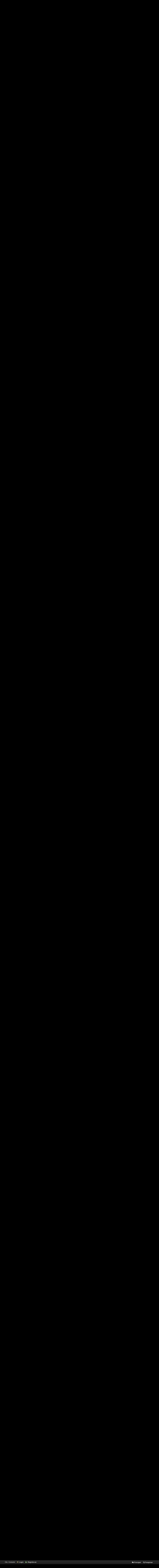

--- FILE ---
content_type: text/html; charset=UTF-8
request_url: https://legadorealista.net/forum/showthread.php?tid=6086&pid=105519
body_size: 43461
content:
<!DOCTYPE html PUBLIC "-//W3C//DTD XHTML 1.0 Transitional//EN" "http://www.w3.org/TR/xhtml1/DTD/xhtml1-transitional.dtd"><!-- start: showthread -->
<html xml:lang="pt" lang="pt" xmlns="http://www.w3.org/1999/xhtml">
<head>
<title>Por que Bitcoin? Parte ll – A matrix fiduciária</title>
<!-- start: headerinclude -->
<link rel="alternate" type="application/rss+xml" title="Últimos Tópicos (RSS 2.0)" href="https://legadorealista.net/forum/syndication.php" />
<link rel="alternate" type="application/atom+xml" title="Últimos Tópicos (Atom 1.0)" href="https://legadorealista.net/forum/syndication.php?type=atom1.0" />
<meta http-equiv="Content-Type" content="text/html; charset=UTF-8" />
<meta http-equiv="Content-Script-Type" content="text/javascript" />
<!-- Add Favicon -->
<link rel="Shortcut icon" href="https://legadorealista.net/forum/themes/devel/favicon.ico" />
<script type="text/javascript" src="https://legadorealista.net/forum/jscripts/jquery.js?ver=1806"></script>
<script type="text/javascript" src="https://legadorealista.net/forum/jscripts/jquery.plugins.min.js?ver=1806"></script>
<script type="text/javascript" src="https://legadorealista.net/forum/jscripts/general.js?ver=1810"></script>

<link type="text/css" rel="stylesheet" href="https://legadorealista.net/forum/cache/themes/theme174/alerts.css" />
<link type="text/css" rel="stylesheet" href="https://legadorealista.net/forum/cache/themes/theme174/responsive.css" />
<link type="text/css" rel="stylesheet" href="https://legadorealista.net/forum/cache/themes/theme174/global.css" />
<link type="text/css" rel="stylesheet" href="https://legadorealista.net/forum/cache/themes/theme174/css3.css" />
<link type="text/css" rel="stylesheet" href="https://legadorealista.net/forum/cache/themes/theme174/memberlist.css" />
<link type="text/css" rel="stylesheet" href="https://legadorealista.net/forum/cache/themes/theme174/black_flame.css" />
<link type="text/css" rel="stylesheet" href="https://legadorealista.net/forum/cache/themes/theme174/mentionme.css" />
<link type="text/css" rel="stylesheet" href="https://legadorealista.net/forum/cache/themes/theme174/star_ratings.css" />
<link type="text/css" rel="stylesheet" href="https://legadorealista.net/forum/cache/themes/theme174/showthread.css" />

<link rel="stylesheet" href="https://legadorealista.net/forum/jscripts/profpop/profpop.css" type="text/css" media="all" />
<script type="text/javascript" src="https://legadorealista.net/forum/jscripts/profpop/profpop.js"></script>
<!-- Flex-Slider Includes-->
<link rel="stylesheet" href="https://legadorealista.net/forum/flex-slider/css/flexslider.css" type="text/css">
<script src="https://legadorealista.net/forum/flex-slider/js/jquery.flexslider.js"></script>

<!-- Flex-Slider Init -->
<script type="text/javascript" charset="utf-8">
$(window).load(function() {
 $('.flexslider').flexslider({
          animation: "slide"
 });
});
</script>


<!-- FontAwesome -->

<link rel="stylesheet" href="https://legadorealista.net/forum/themes/devel/fontawesome/css/font-awesome.min.css">

<link href="https://fonts.googleapis.com/css?family=Roboto'" rel="stylesheet" type="text/css">

<!-- Progress Bar -->

<link type="text/css" rel="stylesheet" href="https://legadorealista.net/forum/themes/devel/progbar/nprogress.css">
<script type="text/javascript" src="https://legadorealista.net/forum/themes/devel/progbar/nprogress.js"></script>
<script>
	NProgress.configure({ showSpinner: false });
		$(document).ready(function() {
			NProgress.start();
			NProgress.done();
		});
</script>

<!-- Fixed Upper Panel -->
<script type="text/javascript">
$(document).ready(function() {
    $(document).scroll(function () {
        var headHt = $("#header").height()-64;
        if ($(this).scrollTop() > headHt) {
        $('#panel').addClass('fixed');
        }
        else {
        $('#panel').removeClass('fixed');
        }
    });
});
</script>

<!-- Topmenu select -->
<script type="text/javascript">
$(document).ready(function(){
    $("#topmenu ul li a").each(function () {
           if (location.href.indexOf(this.href) > -1)
           {
                $(this).parent().attr("class", "selected");
                return false;
           }
     });
});
</script>

<script type="text/javascript">
<!--
	lang.unknown_error = "An unknown error has occurred.";

	lang.select2_match = "Um resultado está disponível, selecione e pressione enter.";
	lang.select2_matches = "{1} Os resultados estão disponíveis. Use as setas para cima e para baixo para navegar.";
	lang.select2_nomatches = "Nenhuma evidência encontrada";
	lang.select2_inputtooshort_single = "Por favor, entre com um ou mais caracteres";
	lang.select2_inputtooshort_plural = "Por favor, entre {1} ou mais caracteres";
	lang.select2_inputtoolong_single = "Delete um caractere";
	lang.select2_inputtoolong_plural = "Delete {1} caractere ";
	lang.select2_selectiontoobig_single = "Você só pode selecionar um item";
	lang.select2_selectiontoobig_plural = "Você selecionou {1} item";
	lang.select2_loadmore = "Carregando mais resultados...";
	lang.select2_searching = "Pesquisando...";

	var cookieDomain = ".legadorealista.net";
	var cookiePath = "/forum/";
	var cookiePrefix = "";
	var cookieSecureFlag = "1";
	var deleteevent_confirm = "Tem certeza que deseja excluir este evento?";
	var removeattach_confirm = "Are you sure you want to remove the selected attachment from this post?";
	var loading_text = 'Loading. <br />Please Wait..';
	var saving_changes = 'Saving changes..';
	var use_xmlhttprequest = "1";
	var my_post_key = "53c3dbe0507abcfb6b2b8e10ab8b73b1";
	var rootpath = "https://legadorealista.net/forum";
	var imagepath = "https://legadorealista.net/forum/themes/devel";
  	var yes_confirm = "Sim";
	var no_confirm = "Não";
	var MyBBEditor = null;
	var myusrgrp = "1";
	var myusrgrp = "1";
	var myusrgrp = "1";
	var myusrgrp = "1";
	var myusrgrp = "1";
	var spinner_image = "https://legadorealista.net/forum/themes/devel/spinner.gif";
	var spinner = "<img src='" + spinner_image +"' alt='' />";
	var modal_zindex = 9999;
// -->
</script>
<link href="https://fonts.googleapis.com/css?family=Verdana" rel="stylesheet"/><!-- start: myalerts_js_popup -->
<script type="text/javascript">
    var unreadAlerts = '';
</script>
<script type="text/javascript" src="https://legadorealista.net/forum/jscripts/myalerts.js"></script>

<!-- end: myalerts_js_popup -->
<!-- end: headerinclude -->
<script type="text/javascript">
<!--
	var quickdelete_confirm = "Tem certeza que deseja excluir esta postagem?";
	var quickrestore_confirm = "Tem certeza que deseja restaurar esta postagem?";
	var allowEditReason = "1";
	lang.save_changes = "Salvar Alterações";
	lang.cancel_edit = "Cancelar Edição";
	lang.quick_edit_update_error = "Houve um erro editando sua resposta:";
	lang.quick_reply_post_error = "Houve um erro postando sua resposta:";
	lang.quick_delete_error = "Houve um erro excluindo sua resposta:";
	lang.quick_delete_success = "A postagem foi excluída com sucesso.";
	lang.quick_delete_thread_success = "O tópico foi excluído com sucesso.";
	lang.quick_restore_error = "Houve um erro restaurando sua resposta:";
	lang.quick_restore_success = "A postagem foi restaurada com sucesso.";
	lang.editreason = "Motivo";
// -->
</script>
<!-- jeditable (jquery) -->
<script type="text/javascript" src="https://legadorealista.net/forum/jscripts/report.js?ver=1804"></script>
<script src="https://legadorealista.net/forum/jscripts/jeditable/jeditable.min.js"></script>
<script type="text/javascript" src="https://legadorealista.net/forum/jscripts/thread.js?ver=1813"></script>
</head>
<body>
	<!-- start: header -->
<div id="container">
<a name="top" id="top"></a>
<div id="header">
<div id="logo">
	<div class="logo" style="margin:0 auto;text-align:center"><a href="https://legadorealista.net/forum/index.php"><img src="https://i.postimg.cc/QsvhsKJv/banner-estatua2.png" style="max-width:100%" alt="Fórum da Real - Legado Realista" title="Fórum da Real - Legado Realista" /></a></div>

</div>
<div id="panel">
<div class="upper">
  <div class="wrapper">
    <ul class="menu top_links">
		<li><a href="https://legadorealista.net/forum/index.php" class="" title=""><i class="fa fa-comments topmenu-forum"></i>Principal</a></li>
		       <!-- start: header_menu_search -->
<li><a href="https://legadorealista.net/forum/search.php" class="search"><i class="fa fa-search toplinks-search"></i>Pesquisar</a></li>
<!-- end: header_menu_search -->
		
	  
     
    </ul>
    <!-- start: header_welcomeblock_guest -->
						<!-- Continuation of div(class="upper") as opened in the header template -->
						<span class="welcome">Olá, Visitante! <a href="https://legadorealista.net/forum/member.php?action=login" onclick="$('#quick_login').modal({ fadeDuration: 250, keepelement: true, zIndex: (typeof modal_zindex !== 'undefined' ? modal_zindex : 9999) }); return false;" class="login"><i class="fa fa-sign-in panel-login"></i>Login</a> <a href="https://legadorealista.net/forum/member.php?action=register" class="register"><i class="fa fa-user-plus panel-register"></i>Registre-se</a></span>
					</div>
				</div>
				<div class="modal" id="quick_login" style="display: none;">
					<form method="post" action="https://legadorealista.net/forum/member.php">
			            <input name="action" type="hidden" value="do_login" />
						<input name="url" type="hidden" value="" />
						<input name="quick_login" type="hidden" value="1" />
						<table width="100%" cellspacing="0" cellpadding="5" border="0" class="quick_login">
							<tr>
								<td class="login_form quick_username">
                                  <i class="fa fa-user quick_username"></i><input value="" name="quick_username" type="text" placeholder="Username" id="quick_login_username" class="textbox">
                                </td>
                              	<td class="login_form submit"  rowspan="2" vertical-align="middle">
									<input name="submit" type="submit" class="login" value="Login" />
								</td>  						
							<tr>
                            	<td class="login_form quick_password">
                                  <i class="fa fa-key quick_password"></i><input value="" name="quick_password" type="password" placeholder="Password" id="quick_login_password" class="textbox">
                                  <a href="https://legadorealista.net/forum/member.php?action=lostpw" class="lost_password"><i class="fa fa-lightbulb-o fa-lg" style="color: #0085D3;" title="Forgot Your Password?"></i></a>
								</td>
							</tr>							
					        <tr>
								<td class="login_form remember_me">
									<input name="quick_remember" id="quick_login_remember" type="checkbox" value="yes" class="checkbox" checked="checked" />
									<label for="quick_login_remember">Keep Me Logged In</label>
								</td>
							</tr> 
						</table>
					</form>
				</div>
				<script type="text/javascript">
					$("#quick_login input[name='url']").val($(location).attr('href'));
				</script>
<!-- end: header_welcomeblock_guest --> 
    <!-- </div> in header_welcomeblock_member and header_welcomeblock_guest --> 
    <!-- </div> in header_welcomeblock_member and header_welcomeblock_guest --> 
  </div>
</div>
<div id="content">
<div class="wrapper">

				
				
				
				
				
				 <!-- BAM --><!-- start: bam_announcement_container -->
<style>
	.bam_announcement.yellow {
		background: #FFF6BF;
		border: 1px solid #FFD324;
		
	}

	.bam_announcement.green {
		background: #D6ECA6;
		border: 1px solid #8DC93E;
	}

	.bam_announcement.blue {
		background: #ADCBE7;
		border: 1px solid #0F5C8E;
        
	}

	.bam_announcement.red {
		background: #FBE3E4;
		border: 1px solid #A5161A;
	}

	.bam_announcement {
		-moz-border-radius: 5px;
		-webkit-border-radius: 5px;
		border-radius: 5px; 
		text-align: center;
		margin: 10px auto;
		max-width: auto;
		padding: 4px 8px;
		background: #EBEBEB;
		color: #000000;
		border: 1px solid #ADADAD;
	}

	.bam_date {
		color: #636161;
		font-size: 0.78em;
		margin-left: 6px;
	}	

	/* Insert Custom CSS Here */

.bam_announcement.lotus {
		background: #262626;
		border: 1px solid #000 ;
	}
</style>
<div class="bam_announcements"></div>
<!-- end: bam_announcement_container --><!-- /BAM -->   
<!-- start: nav -->

<div class="navigation">
<!-- start: nav_bit -->
<a href="https://legadorealista.net/forum/index.php">Fórum da Real - Legado Realista</a><!-- start: nav_sep -->
&rsaquo;
<!-- end: nav_sep -->
<!-- end: nav_bit --><!-- start: nav_bit -->
<a href="forumdisplay.php?fid=14">Desenvolvimento Pessoal</a><!-- start: nav_sep -->
&rsaquo;
<!-- end: nav_sep -->
<!-- end: nav_bit --><!-- start: nav_bit -->
<a href="forumdisplay.php?fid=17">Desenvolvimento Financeiro</a><!-- start: nav_dropdown -->
 <img src="https://legadorealista.net/forum/themes/devel/arrow_down.png" alt="v" title="" class="pagination_breadcrumb_link" id="breadcrumb_multipage" /><!-- start: multipage_breadcrumb -->
<div id="breadcrumb_multipage_popup" class="pagination pagination_breadcrumb" style="display: none;">
<!-- start: multipage_page_link_current -->
 <a href="forumdisplay.php?fid=17" class="pagination_current">1</a>
<!-- end: multipage_page_link_current --><!-- start: multipage_page -->
<a href="forumdisplay.php?fid=17&amp;page=2" class="pagination_page">2</a>
<!-- end: multipage_page --><!-- start: multipage_page -->
<a href="forumdisplay.php?fid=17&amp;page=3" class="pagination_page">3</a>
<!-- end: multipage_page --><!-- start: multipage_page -->
<a href="forumdisplay.php?fid=17&amp;page=4" class="pagination_page">4</a>
<!-- end: multipage_page --><!-- start: multipage_page -->
<a href="forumdisplay.php?fid=17&amp;page=5" class="pagination_page">5</a>
<!-- end: multipage_page --><!-- start: multipage_end -->
...  <a href="forumdisplay.php?fid=17&amp;page=9" class="pagination_last">9</a>
<!-- end: multipage_end --><!-- start: multipage_nextpage -->
<a href="forumdisplay.php?fid=17&amp;page=2" class="pagination_next">Next &raquo;</a>
<!-- end: multipage_nextpage -->
</div>
<script type="text/javascript">
// <!--
	if(use_xmlhttprequest == "1")
	{
		$("#breadcrumb_multipage").popupMenu();
	}
// -->
</script>
<!-- end: multipage_breadcrumb -->
<!-- end: nav_dropdown -->
<!-- end: nav_bit --><!-- start: nav_sep_active -->
<br /><img src="https://legadorealista.net/forum/themes/devel/nav_bit.png" alt="" />
<!-- end: nav_sep_active --><!-- start: nav_bit_active -->
<span class="active">Por que Bitcoin? Parte ll – A matrix fiduciária</span>
<!-- end: nav_bit_active -->
</div>
<!-- end: nav -->
<br />
	<link rel="stylesheet" href="https://maxcdn.bootstrapcdn.com/font-awesome/4.5.0/css/font-awesome.min.css">
<!-- end: header -->
	
	
	<div class="float_left">
		<!-- start: multipage -->
<div class="pagination">
<span class="pages">Pages (12):</span>
<!-- start: multipage_page_current -->
 <span class="pagination_current">1</span>
<!-- end: multipage_page_current --><!-- start: multipage_page -->
<a href="showthread.php?tid=6086&amp;page=2" class="pagination_page">2</a>
<!-- end: multipage_page --><!-- start: multipage_page -->
<a href="showthread.php?tid=6086&amp;page=3" class="pagination_page">3</a>
<!-- end: multipage_page --><!-- start: multipage_page -->
<a href="showthread.php?tid=6086&amp;page=4" class="pagination_page">4</a>
<!-- end: multipage_page --><!-- start: multipage_page -->
<a href="showthread.php?tid=6086&amp;page=5" class="pagination_page">5</a>
<!-- end: multipage_page --><!-- start: multipage_end -->
...  <a href="showthread.php?tid=6086&amp;page=12" class="pagination_last">12</a>
<!-- end: multipage_end --><!-- start: multipage_nextpage -->
<a href="showthread.php?tid=6086&amp;page=2" class="pagination_next">Next &raquo;</a>
<!-- end: multipage_nextpage --><!-- start: multipage_jump_page -->
<div class="popup_menu drop_go_page" style="display: none;">
	<form action="showthread.php?tid=6086" method="post">
		<label for="page">Ir para a página:</label> <input type="text" class="textbox" name="page" value="1" size="4" />
		<input type="submit" class="button" value="Ir" />
	</form>
</div>
<a href="javascript:void(0)" class="go_page" title="Ir para a página"><img src="https://legadorealista.net/forum/themes/devel/arrow_down.png" alt="Ir para a página" /></a>&nbsp;
<script type="text/javascript">
	var go_page = 'go_page_' + $(".go_page").length;
	$(".go_page").last().attr('id', go_page);
	$(".drop_go_page").last().attr('id', go_page + '_popup');
	$('#' + go_page).popupMenu(false).click(function() {
		var drop_go_page = $(this).prev('.drop_go_page');
		if (drop_go_page.is(':visible')) {
			drop_go_page.find('.textbox').focus();
		}
	});
</script>
<!-- end: multipage_jump_page -->
</div>
<!-- end: multipage -->
	</div>
	<div class="float_right">
		
	</div>
	<!-- start: showthread_ratethread -->
<div style="margin-top: 6px; padding-right: 10px;" class="float_right">
		<script type="text/javascript">
		<!--
			lang.ratings_update_error = "";
		// -->
		</script>
		<script type="text/javascript" src="https://legadorealista.net/forum/jscripts/rating.js?ver=1808"></script>
		<strong class="float_left" style="padding-right: 10px;">Avaliação do Tópico:</strong>
		<div class="inline_rating">
			<ul class="star_rating star_rating_notrated" id="rating_thread_6086">
				<li style="width: 100%" class="current_rating" id="current_rating_6086">1 Voto(s) - 5 em Média</li>
				<li><a class="one_star" title="1 estrela de 5" href="./ratethread.php?tid=6086&amp;rating=1&amp;my_post_key=53c3dbe0507abcfb6b2b8e10ab8b73b1">1</a></li>
				<li><a class="two_stars" title="2 estrelas de 5" href="./ratethread.php?tid=6086&amp;rating=2&amp;my_post_key=53c3dbe0507abcfb6b2b8e10ab8b73b1">2</a></li>
				<li><a class="three_stars" title="3 estrelas de 5" href="./ratethread.php?tid=6086&amp;rating=3&amp;my_post_key=53c3dbe0507abcfb6b2b8e10ab8b73b1">3</a></li>
				<li><a class="four_stars" title="4 estrelas de 5" href="./ratethread.php?tid=6086&amp;rating=4&amp;my_post_key=53c3dbe0507abcfb6b2b8e10ab8b73b1">4</a></li>
				<li><a class="five_stars" title="5 estrelas de 5" href="./ratethread.php?tid=6086&amp;rating=5&amp;my_post_key=53c3dbe0507abcfb6b2b8e10ab8b73b1">5</a></li>
			</ul>
		</div>
</div>
<!-- end: showthread_ratethread -->
	<table border="0" cellspacing="0" cellpadding="5" class="tborder tfixed clear">
		<tr>
			<td class="thead">
				<div class="float_right">
					<span class="smalltext"><strong><a href="javascript:void(0)" id="thread_modes">Modo de Exibição de Tópico</a></strong></span>
				</div>
				<div>
					<strong>Por que Bitcoin? Parte ll – A matrix fiduciária</strong>
				</div>
			</td>
		</tr>
<tr><td id="posts_container">
	<div id="posts">
		<!-- start: postbit -->

<a name="pid105429" id="pid105429"></a>
<div class="post " style="" id="post_105429">
<div class="post_author">
	<!-- start: postbit_avatar -->
<div class="author_avatar"><a href="member.php?action=profile&amp;uid=1592"><img src="https://legadorealista.net/forum/uploads/avatars/avatar_1592.jpg?dateline=1496071491" alt="" width="130" height="105" /></a></div>
<!-- end: postbit_avatar -->
	<div class="author_information">
			<strong><span class="largetext"><a href="https://legadorealista.net/forum/member.php?action=profile&amp;uid=1592"><span style="color: #006400;"><strong>Trglodita</strong></span></a></span></strong> <!-- start: postbit_offline -->
<img src="https://legadorealista.net/forum/themes/devel/buddy_offline.png" title="Offline" alt="Offline" class="buddy_status" />
<!-- end: postbit_offline --><br />
			<span class="smalltext">
				Veterano<br />
                                <!-- start: postbit_profilefield -->
<br /><img src="https://legadorealista.net/forum/images/03.png" width="25" height="32" alt="[Image: 03.png]" class="mycode_img" /> <img src="https://legadorealista.net/forum/images/05.png" width="25" height="32" alt="[Image: 05.png]" class="mycode_img" />
<!-- end: postbit_profilefield -->
				
			</span>
	</div>
	<div class="author_statistics">
		<!-- start: postbit_author_user -->
Postagens: 2,352<br />
	Tópicos: 39<br />
	Ingressou: May 2017
	<!-- start: postbit_reputation -->
<br />Reputações: <!-- start: postbit_reputation_formatted_link -->
<a href="reputation.php?uid=1592"><strong class="reputation_positive">727</strong></a>
<!-- end: postbit_reputation_formatted_link -->
<!-- end: postbit_reputation -->
<!-- end: postbit_author_user -->
	</div>
</div>
<div class="post_content">
	<div class="post_head">
		<!-- start: postbit_posturl -->
<div class="float_right" style="vertical-align: top">
<strong><a href="showthread.php?tid=6086&amp;pid=105429#pid105429" title="Por que Bitcoin? Parte ll – A matrix fiduciária">#1</a></strong>

</div>
<!-- end: postbit_posturl -->
		
		<span class="post_date">22-05-2023, 09:40 PM <span class="post_edit" id="edited_by_105429"><!-- start: postbit_editedby -->
<span class="edited_post">(Esta publicação foi modificada pela última vez: 17-01-2024, 09:48 PM por <a href="https://legadorealista.net/forum/member.php?action=profile&amp;uid=5">Libertador</a>.)</span>
<!-- end: postbit_editedby --></span></span>
		
	</div>
	<div class="post_body scaleimages" id="pid_105429">
		<img src="https://external-content.duckduckgo.com/iu/?u=https%3A%2F%2Ftse1.mm.bing.net%2Fth%3Fid%3DOIP.y-IoulvHAfvAUs3DWqiozwHaEK%26pid%3DApi&amp;f=1&amp;ipt=e4c30d084691f37a520c7b2e4e114c48169fc2c6018d13eecc8ba954291607b3&amp;ipo=images" alt="[Image: ?u=https%3A%2F%2Ftse1.mm.bing.net%2Fth%3...ipo=images]" class="mycode_img" /><br />
<br />
Leia a primeira parte aqui: <a href="https://legadorealista.net/forum/showthread.php?tid=6063" target="_blank" rel="noopener" class="mycode_url"><span style="color: #bba017;" class="mycode_color"><span style="font-family: Roboto, Verdana;" class="mycode_font"><span style="font-weight: bold;" class="mycode_b">Por que Bitcoin? Parte l – O dinheiro e a moeda</span></span></span></a><br />
<br />
Eu já ouvi muito o famoso “dolarize seu patrimônio”. Claro que o dólar ainda é uma reserva de valor mundial, porém, o conceito é o mesmo, pra você comprar U&#36;100 precisa trocar esse mesmo valor em bens e serviços reais, já pro governo americano obter esses mesmos US 100 ele só precisa de US 0,17 investidos em papel e impressora. Além disso você estará sujeito a senhoriagem da mesma forma, só ver a perda de poder de compra do dólar ao longo dos anos, além de ficar preso ao mesmo inimigo de sempre, os bancos e o estado, cobrando impostos, taxas e controle de capitais.<br />
<div style="text-align: justify;" class="mycode_align"> </div>
<div style="text-align: justify;" class="mycode_align">O sistema monetário fiduciário é o sistema escravagista perfeito, ele suga todo o seu sacrífico de anos de trabalho, te colocando numa rodinha de ramster onde não importa o quanto ou quanto tempo você trabalhe, você está sempre empobrecendo.</div>
<div style="text-align: justify;" class="mycode_align"> </div>
<div style="text-align: justify;" class="mycode_align"><span style="font-weight: bold;" class="mycode_b"><span style="text-decoration: underline;" class="mycode_u">A matrix fiduciária é ainda mais satânica e perversa do que a matrix romântica</span></span>. Não há liberdade de pensamento sem liberdade financeira. Se você possuiu liberdade financeira plena de forma inconfiscável e irrastreável, nenhuma espertinha terá acesso aos seus bens. O judiciário brasileiro juspositivista acredita numa constituição viva, o ativismo judicial simplesmente subverte leis e as interpreta da forma que acha melhor, então mesmo que você possua um contrato ou matrimônio com separação total de bens, nunca se sabe o que pode vir duma decisão judicial, ainda mais quando a boa vontade do juiz contigo pode ser totalmente desfavorável após alguma espertinha te denunciar falsamente.</div>
<br />
<div style="text-align: justify;" class="mycode_align">Então, falaremos a seguir do que te trará liberdade financeira:</div>
<div style="text-align: justify;" class="mycode_align"> </div>
<div style="text-align: justify;" class="mycode_align">Características do BTC:</div>
<br />
<div style="text-align: justify;" class="mycode_align"><span style="font-weight: bold;" class="mycode_b">Durabilidade:</span></div>
<div style="text-align: justify;" class="mycode_align">Capacidade de um bem monetário se preservar no tempo. O Bitcoin não é perecível, não precisa de condições especiais para o seu armazenamento, é capaz de se manter anos e anos, seu custo de armazenamento é zero.</div>
<div style="text-align: justify;" class="mycode_align"> </div>
<div style="text-align: justify;" class="mycode_align"><span style="font-weight: bold;" class="mycode_b">Divisibilidade:</span></div>
<div style="text-align: justify;" class="mycode_align">Os metais não são facilmente divisíveis, o que explica o Porquê de, na era pré-moeda fiduciária, diferentes metais (ouro, prata e bronze) serem utilizados como dinheiro simultaneamente. Para valores baixos, moedas de bronze ou prata eram utilizadas, enquanto que o ouro era reservado para transações de valores superiores. O bitcoin possui alta divisibilidade, 1BTC=100.000.000 de satochis, apenas uma fração de bitcoin (1 satochi) pode ser transferida em 1 segundo ao custo de 1 centavo pela Rede Lighting (LN). Não existe moeda mais divisível.</div>
<div style="text-align: justify;" class="mycode_align"> </div>
<div style="text-align: justify;" class="mycode_align"><span style="font-weight: bold;" class="mycode_b">Fungibilidade:</span></div>
<div style="text-align: justify;" class="mycode_align">O bem monetário pode ser substituído por outros da mesma espécie, qualidade e quantidade? Um bom bem monetário é fungível por excelência, dado que quando se empresta uma quantia a alguém (por exemplo, R&#36;100,00), não se está exigindo de volta aquelas mesmas cédulas, mas sim um valor que pode ser pago com quaisquer notas que somadas possuam o mesmo valor. O bitcoin é altamente fungível, numa carteira é impossível discernir a origem de cada Bitcoin.</div>
<div style="text-align: justify;" class="mycode_align"> </div>
<div style="text-align: justify;" class="mycode_align"><span style="font-weight: bold;" class="mycode_b">Portabilidade:</span></div>
<div style="text-align: justify;" class="mycode_align">O bem monetário é facilmente transportável? O ouro, por exemplo, não é facilmente transportável e seu custo de transporte e armazenamento é altíssimo, e isso aumenta em ambiente de controle de capitais como na venezuela. Por ser um elemento denso, ele é pesado e transações de valores elevados necessitam de transporte e segurança especializados. Já o bitcoin é um bem que pode ser portado dentro de sua cabeça, basta você lembrar das palavras da sua chave de recuperação, ele pode ser transferido via rádio, código morse, mensagem de texto, pois o acesso ao recurso é uma informação criptografada.</div>
<div style="text-align: justify;" class="mycode_align"> </div>
<div style="text-align: justify;" class="mycode_align"><span style="font-weight: bold;" class="mycode_b">Verificabilidade:</span></div>
<div style="text-align: justify;" class="mycode_align">Quão simples é ter certeza que o bem monetário recebido em uma transação representa de fato o que ele deveria representar. Ou seja, como ter certeza que a transação está sendo feita com um bem monetário original e não com uma falsificação. Cédulas de dinheiro são relativamente fáceis de se verificar, mas o ouro não. Para a verificação do ouro, é necessário um equipamento especializado chamado espectrômetro de massa, que é inacessível para a grande maioria da população e torna transações com ouro arriscadas. E o bitcoin? Basta dar seu endereço Bitcoin, se a transação for completada já é a garantia de que o bitcoin é verdadeiro, por isso lembre-se “not your Keys, not your bitcoin”, bitcoins em corretoras ou bancos são promessas de bitcoins, se a chave privada não é sua VOCÊ NÃO TEM BITCOIN.</div>
<br />
<div style="text-align: justify;" class="mycode_align"><img src="https://external-content.duckduckgo.com/iu/?u=https%3A%2F%2Fcriptoro.com%2Fwp-content%2Fuploads%2F2020%2F09%2Fnot-your.png&amp;f=1&amp;nofb=1&amp;ipt=4ce079263697f37346f9185540cf4008965080c7a432bafc334991d94a50f1d0&amp;ipo=images" alt="[Image: ?u=https%3A%2F%2Fcriptoro.com%2Fwp-conte...ipo=images]" class="mycode_img" /></div>
<div style="text-align: justify;" class="mycode_align"> </div>
<div style="text-align: justify;" class="mycode_align"><span style="font-weight: bold;" class="mycode_b">Escassez:</span></div>
<div style="text-align: justify;" class="mycode_align">Um bem monetário que é fácil de produzir não irá preservar valor no tempo. Usando o exemplo dos nossos pais: se dinheiro nascesse em árvore, ele não teria valor. O que poucos sabem é que é justamente o que ocorre atualmente, as moedas fiduciárias não possuem mais lastro no ouro, ou seja, a sua produção não está mais conectada à escassez do mundo físico e podem ser impressas à vontade. Essa expansão sem custo é responsável pela grande desvalorização que as moedas fiduciárias sempre enfrentam.</div>
<div style="text-align: justify;" class="mycode_align"> </div>
<div style="text-align: justify;" class="mycode_align">Por que falam que BTC não tem lastro?</div>
<br />
<div style="text-align: justify;" class="mycode_align">Quem fala isso prova total desconhecimento sobre dinheiro e moeda. O lastro só é necessário para algo que pode ser emitido sem nenhum controle, por isso se faz (se fazia) lastro em algo físico, para se controlar (lastrear) a quantidade de moeda emitida evitando a sua desvalorização, como já explicamos anteriormente, o governo viu nisso uma forma fácil de nos roubar e financiar o elefante branco ao mesmo tempo que nos torna escravos. O Bitcoin é um protocolo em que a emissão de mais moeda tem um custo alto e a recompensa pela sua emissão (mineração) diminui a cada 4 anos em média, o que chamamos de halving, então a cada x blocos minerados o protocolo diminui a recompensa pela emissão de moeda, o que torna o bitcoin uma moeda deflacionária e sem necessidade de lastro, no futuro a recompensa pela mineração virá exclusivamente das taxa de transação on chain.</div>
<br />
<div style="text-align: justify;" class="mycode_align"><a href="https://portaldobitcoin.uol.com.br/o-que-e-o-halving-do-bitcoin-e-como-pode-impactar-o-preco/" target="_blank" rel="noopener" class="mycode_url">https://portaldobitcoin.uol.com.br/o-que...r-o-preco/</a></div>
<br />
<div style="text-align: justify;" class="mycode_align">Além disso a utilidade do bitcoin é única, é irrastreável e inconfiscável, altamente durável, fungível, divisível, portátil e qualquer um pode fazer a sua verificação. Ele inviabiliza o controle de capitais pelo Estado. </div>
<div style="text-align: justify;" class="mycode_align"> </div>
<div style="text-align: justify;" class="mycode_align">Se você precisar fugir do país, é melhor ter ouro, dólar ou bitcoin? Diversos ucranianos saíram do pais com bitcoin. Com as CDBC’s (moeda digitais dos bancos centrais), o controle de capitais será ainda mais fácil e perverso, a moeda poderá ter data de validade, na China já está acontecendo. Imagina o estado tendo recursos pra definir quais serviços e produtos você poderia comprar ou quanto de dinheiro você pode gastar ou até quando teu dinheiro vale. Parece absurdo para você? Acredite, poderá ser o “novo normal” no futuro.</div>
<div style="text-align: justify;" class="mycode_align"> </div>
<div style="text-align: justify;" class="mycode_align"><span style="font-weight: bold;" class="mycode_b"><span style="text-decoration: underline;" class="mycode_u">Auto custódia</span></span>: Imagine você poder abrir uma “conta numerada na suíça” da sala da tua casa, sem nenhum intermediário, apenas você, sem depender de terceiros, com total privacidade.</div>
<br />
<div style="text-align: justify;" class="mycode_align">Parece bom demais pra ser verdade, mas isso é a rede Bitcoin. Você pode criar uma carteira agora mesmo, transferir todo seu patrimônio para essa carteira e simplesmente tirar o seu dinheiro do governo.</div>
<div style="text-align: justify;" class="mycode_align">“ah, mas se você perder sua chave, você perde tudo”. Sim, liberdade não vem sem responsabilidade. Existem várias formas de você criptografar tua seed em uma placa de aço inox 304, que sobrevive a incêndios, você pode concretar essa placa na tua casa. Existem essas prontas, gourmetizadas, mas nada impede de você ir em alguma empresa que trabalha com inox e pegar um retalho, mas precisa ser o 304, não oxida e aguenta mais de 800ºC.</div>
<br />
<div style="text-align: justify;" class="mycode_align">Tua chave privada é formada por palavras, que podem ser 12, 18 ou 24, essas palavras fazem parte da BIP39 - Bitcoin Improvement Proposal, você pode criptografar suas palavras em números, e números e marcas num metal perfurado ou marcado, após remover o adesivo, você verá apenas marcas no metal. <a href="https://www.blockplate.com/pages/bip-39-wordlist" target="_blank" rel="noopener" class="mycode_url">https://www.blockplate.com/pages/bip-39-wordlist</a></div>
<div style="text-align: justify;" class="mycode_align"> </div>
<br />
<div style="text-align: justify;" class="mycode_align"><img src="https://external-content.duckduckgo.com/iu/?u=https%3A%2F%2Fstackbit.me%2Fwp-content%2Fuploads%2F2020%2F11%2Ffrete-gratis-1-1536x1024.jpg&amp;f=1&amp;nofb=1&amp;ipt=9275e55c86c40dfa41558d151a49429df069ef298c520d7bd570db7c5e0c955b&amp;ipo=images" alt="[Image: ?u=https%3A%2F%2Fstackbit.me%2Fwp-conten...ipo=images]" class="mycode_img" /></div>
<div style="text-align: justify;" class="mycode_align"> </div>
<div style="text-align: justify;" class="mycode_align">O ideal é você ter uma hardwallet, ou seja, criar essa conta de forma que as palavras de recuperação apareçam offline, pois o que nunca esteve na internet nunca será hackeado. Existem diversas formas, pode-se usar um celular velho, um pen drive, o ideal é carteria electrum + tails, mas você pode gastar uma grana e comprar uma carteira Ledger (não indico), uma Coldwallet (muito boa) ou uma Trezor (ótima também, código aberto e o software já parametrizado com a rede TOR). Lembre-se, essas palavras aparecerão apenas 2x para você e nunca mais, você deverá escrever essas palavras em papel e NUNCA digitalizar isso. </div>
<br />
<div style="text-align: justify;" class="mycode_align">https://trezor.io/</div>
<br />
<div style="text-align: justify;" class="mycode_align"> </div>
<div style="text-align: justify;" class="mycode_align">Após você passar sua chave de recuperação para o metal, deve queimar o papel que usou para salvar as palavras. Com elas você ou um terceiro terá total acesso aos seus fundos, você pode colocar uma passphrase na tua carteira e ela estar somente na tua cabeça, mas isso é indicado para mais experientes. Lembre-se de ter certeza de ter escrito as palavras na ordem correta antes de enviar recursos pra ela. Antes de enviar qualquer recurso eu recupero a carteira duas vezes para ter certeza que anotei tudo certo. Existem diversos tutoriais de como criar tua carteira e guardar isso, o youtube está cheio de boas dicas, indico o canal dos Bitconheiros. Nem preciso dizer sobre o uso de VPN e rede TOR para seus acessos.</div>
<br />
<div style="text-align: justify;" class="mycode_align">Você pode também rodar seu próprio node Bitcoin usando um Raspberry PI4, você mesmo validará suas transações, e isso trará muito mais privacidade, é a soberania total, eu vou montar meu kit e creio que em breve irei rodar um full node, isso colaborará com a rede a longo prazo, e ainda posso tentar validar transações na LN, acumulando uns satochis a mais. Aqui possui diversos tutoriais para quem quiser aprender, desde criar tua carteira até a rodar um node.</div>
<div style="text-align: justify;" class="mycode_align">https://bitcoinheiros.com/tutoriais/</div>
<div style="text-align: justify;" class="mycode_align"> </div>
<div style="text-align: justify;" class="mycode_align"><span style="font-weight: bold;" class="mycode_b"><span style="text-decoration: underline;" class="mycode_u">Como passar teus fundos para teus descendentes:</span></span> isso é uma coisa simples, você pode falar para eles que a herança será dessa forma, ensinar teus filhos a recuperar uma carteira é importante. Existem ferramentas nas plataformas de e-mail que disparam e-mail por tempo de inatividade. Você pode colocar informações lá para avisar seus filhos onde encontrar a chave. Há possibilidade de você fazer recuperação multisig, onde parte das palavras irão para um dos filhos e parte para outro. Sem inventário, sem dinheiro para advogado vagabundo, sem juiz, sem imposto, ou sem herança também, há filhos que realmente não merecem um centavo dos pais, no sistema fiat um filho cretino que não mereça vai ter direito ao espolio, no bitcoin ele precisa merecer.</div>
<div style="text-align: justify;" class="mycode_align"> </div>
<div style="text-align: justify;" class="mycode_align">O mundo fora do estado será descentralizado, já existe o tuiter via protocolo descentralizado chamado NOSTR, uma ferramenta realmente fenomenal, sem login, sem cadastro, sem censura, sem juiz se metendo, é uma simples chave privada e vualá, tua conta está ali, não tem como ninguém bloquear. Usem o app Amethyst para o android. O bitcoin é a moeda nativa nessa rede, você inclui tua conta LN e uma curtida pode te render zaps (satochis), que caem diretamente na tua conta, que pode ser criada sem cadastro no app Wallet of satochi.</div>
<div style="text-align: justify;" class="mycode_align"><a href="https://www.walletofsatoshi.com/" target="_blank" rel="noopener" class="mycode_url">https://www.walletofsatoshi.com/</a></div>
<div style="text-align: justify;" class="mycode_align">https://nostr.how/en/guides/amethyst</div>
<div style="text-align: justify;" class="mycode_align"> </div>
<div style="text-align: justify;" class="mycode_align">No BR existe a BIPA, uma conta digital (com registro como uma conta bancária) já totalmente parametrizada com a LN (rede lightining), é bacana fazer teu cadastro lá para iniciar nesse mundo. Você coloca reais e transforma na hora em BTC, e na mesma hora pode sacar para uma auto custódia a custo praticamente zero mesmo on chain. BTC de verdade, BTC que não se pode sacar é golpe.</div>
<div style="text-align: justify;" class="mycode_align"> </div>
<div style="text-align: justify;" class="mycode_align">Comece já. O halving está próximo, os estados estão no limite de endividamento, a inflação comendo todo o poder de compra, o empobrecimento é constante e certo no mundo fiat, se o BTC tomar apenas 2% da reserva de valor do ouro ou do ramo imobiliário ele poderá chegar a 1 milhão de dólares em previsões conservadoras. As portas de entrada ao BTC serão dificultadas, a regulação do ouro já começou a apertar, a moeda física está sumindo, o governo vai precisar controlar a saída de capital do pais, num futuro não tão distante haverá licença de porte para moeda em espécie e ouro, na Europa a nota de 200 euros será descontinuada, as moedas estatais digitais estão ai, na cara do gol.</div>
<br />
<br />
<img src="https://external-content.duckduckgo.com/iu/?u=https%3A%2F%2Fi.ytimg.com%2Fvi%2F2pDlaOGA2ac%2Fmaxresdefault.jpg&amp;f=1&amp;nofb=1&amp;ipt=785edc9b3d3a31e287182c1501df8cb4af6043b4058992174cdf124fc7d4605f&amp;ipo=images" alt="[Image: ?u=https%3A%2F%2Fi.ytimg.com%2Fvi%2F2pDl...ipo=images]" class="mycode_img" /><br />
<br />
<a href="https://buybitcoinworldwide.com/pt/bitcoin-clock/" target="_blank" rel="noopener" class="mycode_url">https://buybitcoinworldwide.com/pt/bitcoin-clock/</a><br />
<br />
P.s. aqui é pele em jogo. TODA a minha aposentadoria está em btc, se todas as previsões se confirmarem estarei aposentado em 10 anos. Se der errado, já estamos todos empobrecendo em fiat mesmo.
	</div>
	
	<!-- start: postbit_signature -->
<div class="signature scaleimages">
<span style="color: #000000;" class="mycode_color"><span style="font-size: x-small;" class="mycode_size"><span style="color: #000000;" class="mycode_color"><span style="font-size: medium;" class="mycode_size"><div style="padding: 3px; background-color: #f5f5f5; border: 1px solid #d8d8d8; font-size: 1em; width: 99,5%;" ><div style="text-transform: uppercase; border-bottom: 1px solid #F5F5F5; margin-bottom: 3px; font-size: 0.8em; font-weight: bold; display: balock;"><span onClick="if (this.parentNode.parentNode.getElementsByTagName('div')[1].getElementsByTagName('div')[0].style.display != '') { this.parentNode.parentNode.getElementsByTagName('div')[1].getElementsByTagName('div')[0].style.display = ''; this.innerHTML = '<b>Spoiler </b><a href=\'#\' onClick=\'return false;\'>Ocultar</a>'; } else { this.parentNode.parentNode.getElementsByTagName('div')[1].getElementsByTagName('div')[0].style.display = 'none'; this.innerHTML = '<b>Spoiler </b><a href=\'#\' onClick=\'return false;\'>Revelar</a>'; }" /><b>Spoiler </b><a href="#" onClick="return false;">Revelar</a></span></div><div class="quotecontent"><div style="display: none;">"</span></span></span></span><span style="font-size: medium;" class="mycode_size"><span style="text-decoration: underline;" class="mycode_u"><span style="font-weight: bold;" class="mycode_b"><span style="color: #3366ff;" class="mycode_color">Use o sistema contra o sistema, parasite o parasita</span></span></span></span><span style="color: #000000;" class="mycode_color"><span style="font-size: x-small;" class="mycode_size"><span style="color: #000000;" class="mycode_color"><span style="font-size: medium;" class="mycode_size">"</span></span></span></span><span style="color: #000000;" class="mycode_color"><span style="font-size: x-small;" class="mycode_size"><span style="color: #000000;" class="mycode_color"><span style="font-size: small;" class="mycode_size"></div></div></div></span></span></span></span>
</div>
<!-- end: postbit_signature -->
	<div class="post_meta" id="post_meta_105429">
		
		<div class="float_right">
			
		</div>
	</div>
	
</div>
<div class="post_controls">
	<div class="postbit_buttons author_buttons float_left">
		
<!-- start: postbit_find -->
<a href="search.php?action=finduser&amp;uid=1592" title="Encontre todas as postagens do usuário" class="postbit_find"><span>Respostas</span></a>
<!-- end: postbit_find -->
	</div>
	<div class="postbit_buttons post_management_buttons float_right">
		<!-- start: postbit_quote -->
<a href="newreply.php?tid=6086&amp;replyto=105429" title="Cite esta mensagem em sua resposta" class="postbit_quote"><span>Responda-o</span></a>
<!-- end: postbit_quote -->
	</div>
</div>
</div>
<!-- end: postbit --><!-- start: postbit -->

<a name="pid105496" id="pid105496"></a>
<div class="post " style="" id="post_105496">
<div class="post_author">
	<!-- start: postbit_avatar -->
<div class="author_avatar"><a href="member.php?action=profile&amp;uid=113"><img src="https://legadorealista.net/forum/uploads/avatars/avatar_113.png?dateline=1767878742" alt="" width="125" height="130" /></a></div>
<!-- end: postbit_avatar -->
	<div class="author_information">
			<strong><span class="largetext"><a href="https://legadorealista.net/forum/member.php?action=profile&amp;uid=113"><span style="color: #006400;"><strong>Diamante</strong></span></a></span></strong> <!-- start: postbit_away -->
<a href="member.php?action=profile&amp;uid=113" title="Ausente"><img src="https://legadorealista.net/forum/themes/devel/buddy_away.png" border="0" alt="Ausente" class="buddy_status" /></a>
<!-- end: postbit_away --><br />
			<span class="smalltext">
				Veterano<br />
                                <!-- start: postbit_profilefield -->
<br /><img src="https://legadorealista.net/forum/images/05.png" width="25" height="32" alt="[Image: 05.png]" class="mycode_img" /> <img src="https://legadorealista.net/forum/images/04.png" width="25" height="32" alt="[Image: 04.png]" class="mycode_img" /> <img src="https://legadorealista.net/forum/images/02.png" width="25" height="32" alt="[Image: 02.png]" class="mycode_img" />
<!-- end: postbit_profilefield -->
				
			</span>
	</div>
	<div class="author_statistics">
		<!-- start: postbit_author_user -->
Postagens: 1,206<br />
	Tópicos: 24<br />
	Ingressou: Jun 2015
	<!-- start: postbit_reputation -->
<br />Reputações: <!-- start: postbit_reputation_formatted_link -->
<a href="reputation.php?uid=113"><strong class="reputation_positive">293</strong></a>
<!-- end: postbit_reputation_formatted_link -->
<!-- end: postbit_reputation -->
<!-- end: postbit_author_user -->
	</div>
</div>
<div class="post_content">
	<div class="post_head">
		<!-- start: postbit_posturl -->
<div class="float_right" style="vertical-align: top">
<strong><a href="showthread.php?tid=6086&amp;pid=105496#pid105496" title="RE: Por que Bitcoin? Parte ll – A matrix fiduciária">#2</a></strong>

</div>
<!-- end: postbit_posturl -->
		
		<span class="post_date">25-05-2023, 10:37 AM <span class="post_edit" id="edited_by_105496"><!-- start: postbit_editedby -->
<span class="edited_post">(Esta publicação foi modificada pela última vez: 25-05-2023, 10:41 AM por <a href="https://legadorealista.net/forum/member.php?action=profile&amp;uid=113">Diamante</a>.)</span>
<!-- end: postbit_editedby --></span></span>
		
	</div>
	<div class="post_body scaleimages" id="pid_105496">
		Não vou ser hipócrita; critiquei muito o BTC quando o conheci de fato em 2018. Após analisar a tecnologia, mudei de opinião.<br />
<br />
Após a aprovação do calabouço; me incentivou ainda mais aplicar em BTC. Como disse no próprio LR: O país é um local de destruição de valores.
	</div>
	
	<!-- start: postbit_signature -->
<div class="signature scaleimages">
<div style="text-align: right;" class="mycode_align"><span style="font-weight: bold;" class="mycode_b"><span style="font-size: xx-small;" class="mycode_size"><span style="font-family: Verdana;" class="mycode_font">- Você! Já pagou seu imposto hoje?</span></span></span></div>

</div>
<!-- end: postbit_signature -->
	<div class="post_meta" id="post_meta_105496">
		
		<div class="float_right">
			
		</div>
	</div>
	
</div>
<div class="post_controls">
	<div class="postbit_buttons author_buttons float_left">
		
<!-- start: postbit_find -->
<a href="search.php?action=finduser&amp;uid=113" title="Encontre todas as postagens do usuário" class="postbit_find"><span>Respostas</span></a>
<!-- end: postbit_find -->
	</div>
	<div class="postbit_buttons post_management_buttons float_right">
		<!-- start: postbit_quote -->
<a href="newreply.php?tid=6086&amp;replyto=105496" title="Cite esta mensagem em sua resposta" class="postbit_quote"><span>Responda-o</span></a>
<!-- end: postbit_quote -->
	</div>
</div>
</div>
<!-- end: postbit --><!-- start: postbit -->

<a name="pid105498" id="pid105498"></a>
<div class="post " style="" id="post_105498">
<div class="post_author">
	<!-- start: postbit_avatar -->
<div class="author_avatar"><a href="member.php?action=profile&amp;uid=2699"><img src="https://i.ibb.co/dM6cZtf/How-to-be-a-Badass-in-25-Awesomely-Bad-Ways.jpg?dateline=1543405714?dateline=1543405731" alt="" width="130" height="75" /></a></div>
<!-- end: postbit_avatar -->
	<div class="author_information">
			<strong><span class="largetext"><a href="https://legadorealista.net/forum/member.php?action=profile&amp;uid=2699"><span style="color: #006400;"><strong>Per Onore</strong></span></a></span></strong> <!-- start: postbit_offline -->
<img src="https://legadorealista.net/forum/themes/devel/buddy_offline.png" title="Offline" alt="Offline" class="buddy_status" />
<!-- end: postbit_offline --><br />
			<span class="smalltext">
				Veterano<br />
                                
				
			</span>
	</div>
	<div class="author_statistics">
		<!-- start: postbit_author_user -->
Postagens: 307<br />
	Tópicos: 0<br />
	Ingressou: Nov 2018
	<!-- start: postbit_reputation -->
<br />Reputações: <!-- start: postbit_reputation_formatted_link -->
<a href="reputation.php?uid=2699"><strong class="reputation_positive">112</strong></a>
<!-- end: postbit_reputation_formatted_link -->
<!-- end: postbit_reputation -->
<!-- end: postbit_author_user -->
	</div>
</div>
<div class="post_content">
	<div class="post_head">
		<!-- start: postbit_posturl -->
<div class="float_right" style="vertical-align: top">
<strong><a href="showthread.php?tid=6086&amp;pid=105498#pid105498" title="RE: Por que Bitcoin? Parte ll – A matrix fiduciária">#3</a></strong>

</div>
<!-- end: postbit_posturl -->
		
		<span class="post_date">25-05-2023, 12:57 PM <span class="post_edit" id="edited_by_105498"></span></span>
		
	</div>
	<div class="post_body scaleimages" id="pid_105498">
		Para quem quer estudar e aprender mais sobre o Bitcoin, aprofundando-se no tema, recomendo este canal: <a href="https://www.youtube.com/@Bitcoinheiros/videos" target="_blank" rel="noopener" class="mycode_url">Bitcoinheiros</a>.<br />
<br />
TUDO que você queira saber sobre o Bitcoin e suas relações, encontrará ali.<br />
<br />
Recomendo, também e sobretudo, o "Fraga 2.0", Renato Amoedo (mais conhecido como Renato 38tão). Este cara fala muito sobre as <span style="font-weight: bold;" class="mycode_b">razões</span> pelas quais devemos adotar o Bitcoin, bem como as <span style="font-weight: bold;" class="mycode_b">consequências positivas</span> dessa adoção.<br />
<br />
Por exemplo:<br />
<br />
<!-- start: video_youtube_embed --><br />
<iframe width="560" height="315" src="//www.youtube.com/embed/xo0hS3MXwHo" frameborder="0" allowfullscreen></iframe><br />
<!-- end: video_youtube_embed -->
	</div>
	
	
	<div class="post_meta" id="post_meta_105498">
		
		<div class="float_right">
			
		</div>
	</div>
	
</div>
<div class="post_controls">
	<div class="postbit_buttons author_buttons float_left">
		
<!-- start: postbit_find -->
<a href="search.php?action=finduser&amp;uid=2699" title="Encontre todas as postagens do usuário" class="postbit_find"><span>Respostas</span></a>
<!-- end: postbit_find -->
	</div>
	<div class="postbit_buttons post_management_buttons float_right">
		<!-- start: postbit_quote -->
<a href="newreply.php?tid=6086&amp;replyto=105498" title="Cite esta mensagem em sua resposta" class="postbit_quote"><span>Responda-o</span></a>
<!-- end: postbit_quote -->
	</div>
</div>
</div>
<!-- end: postbit --><!-- start: postbit -->

<a name="pid105499" id="pid105499"></a>
<div class="post " style="" id="post_105499">
<div class="post_author">
	<!-- start: postbit_avatar -->
<div class="author_avatar"><a href="member.php?action=profile&amp;uid=2699"><img src="https://i.ibb.co/dM6cZtf/How-to-be-a-Badass-in-25-Awesomely-Bad-Ways.jpg?dateline=1543405714?dateline=1543405731" alt="" width="130" height="75" /></a></div>
<!-- end: postbit_avatar -->
	<div class="author_information">
			<strong><span class="largetext"><a href="https://legadorealista.net/forum/member.php?action=profile&amp;uid=2699"><span style="color: #006400;"><strong>Per Onore</strong></span></a></span></strong> <!-- start: postbit_offline -->
<img src="https://legadorealista.net/forum/themes/devel/buddy_offline.png" title="Offline" alt="Offline" class="buddy_status" />
<!-- end: postbit_offline --><br />
			<span class="smalltext">
				Veterano<br />
                                
				
			</span>
	</div>
	<div class="author_statistics">
		<!-- start: postbit_author_user -->
Postagens: 307<br />
	Tópicos: 0<br />
	Ingressou: Nov 2018
	<!-- start: postbit_reputation -->
<br />Reputações: <!-- start: postbit_reputation_formatted_link -->
<a href="reputation.php?uid=2699"><strong class="reputation_positive">112</strong></a>
<!-- end: postbit_reputation_formatted_link -->
<!-- end: postbit_reputation -->
<!-- end: postbit_author_user -->
	</div>
</div>
<div class="post_content">
	<div class="post_head">
		<!-- start: postbit_posturl -->
<div class="float_right" style="vertical-align: top">
<strong><a href="showthread.php?tid=6086&amp;pid=105499#pid105499" title="RE: Por que Bitcoin? Parte ll – A matrix fiduciária">#4</a></strong>

</div>
<!-- end: postbit_posturl -->
		
		<span class="post_date">25-05-2023, 01:05 PM <span class="post_edit" id="edited_by_105499"></span></span>
		
	</div>
	<div class="post_body scaleimages" id="pid_105499">
		Outro legal:<br />
<br />
<!-- start: video_youtube_embed --><br />
<iframe width="560" height="315" src="//www.youtube.com/embed/zgtqkZCPuxY" frameborder="0" allowfullscreen></iframe><br />
<!-- end: video_youtube_embed -->
	</div>
	
	
	<div class="post_meta" id="post_meta_105499">
		
		<div class="float_right">
			
		</div>
	</div>
	
</div>
<div class="post_controls">
	<div class="postbit_buttons author_buttons float_left">
		
<!-- start: postbit_find -->
<a href="search.php?action=finduser&amp;uid=2699" title="Encontre todas as postagens do usuário" class="postbit_find"><span>Respostas</span></a>
<!-- end: postbit_find -->
	</div>
	<div class="postbit_buttons post_management_buttons float_right">
		<!-- start: postbit_quote -->
<a href="newreply.php?tid=6086&amp;replyto=105499" title="Cite esta mensagem em sua resposta" class="postbit_quote"><span>Responda-o</span></a>
<!-- end: postbit_quote -->
	</div>
</div>
</div>
<!-- end: postbit --><!-- start: postbit -->

<a name="pid105502" id="pid105502"></a>
<div class="post " style="" id="post_105502">
<div class="post_author">
	<!-- start: postbit_avatar -->
<div class="author_avatar"><a href="member.php?action=profile&amp;uid=1592"><img src="https://legadorealista.net/forum/uploads/avatars/avatar_1592.jpg?dateline=1496071491" alt="" width="130" height="105" /></a></div>
<!-- end: postbit_avatar -->
	<div class="author_information">
			<strong><span class="largetext"><a href="https://legadorealista.net/forum/member.php?action=profile&amp;uid=1592"><span style="color: #006400;"><strong>Trglodita</strong></span></a></span></strong> <!-- start: postbit_offline -->
<img src="https://legadorealista.net/forum/themes/devel/buddy_offline.png" title="Offline" alt="Offline" class="buddy_status" />
<!-- end: postbit_offline --><br />
			<span class="smalltext">
				Veterano<br />
                                <!-- start: postbit_profilefield -->
<br /><img src="https://legadorealista.net/forum/images/03.png" width="25" height="32" alt="[Image: 03.png]" class="mycode_img" /> <img src="https://legadorealista.net/forum/images/05.png" width="25" height="32" alt="[Image: 05.png]" class="mycode_img" />
<!-- end: postbit_profilefield -->
				
			</span>
	</div>
	<div class="author_statistics">
		<!-- start: postbit_author_user -->
Postagens: 2,352<br />
	Tópicos: 39<br />
	Ingressou: May 2017
	<!-- start: postbit_reputation -->
<br />Reputações: <!-- start: postbit_reputation_formatted_link -->
<a href="reputation.php?uid=1592"><strong class="reputation_positive">727</strong></a>
<!-- end: postbit_reputation_formatted_link -->
<!-- end: postbit_reputation -->
<!-- end: postbit_author_user -->
	</div>
</div>
<div class="post_content">
	<div class="post_head">
		<!-- start: postbit_posturl -->
<div class="float_right" style="vertical-align: top">
<strong><a href="showthread.php?tid=6086&amp;pid=105502#pid105502" title="RE: Por que Bitcoin? Parte ll – A matrix fiduciária">#5</a></strong>

</div>
<!-- end: postbit_posturl -->
		
		<span class="post_date">25-05-2023, 02:12 PM <span class="post_edit" id="edited_by_105502"><!-- start: postbit_editedby -->
<span class="edited_post">(Esta publicação foi modificada pela última vez: 25-05-2023, 02:15 PM por <a href="https://legadorealista.net/forum/member.php?action=profile&amp;uid=1592">Trglodita</a>.)</span>
<!-- end: postbit_editedby --></span></span>
		
	</div>
	<div class="post_body scaleimages" id="pid_105502">
		<blockquote class="mycode_quote"><cite><span> (25-05-2023, 12:57 PM)</span>Per Onore Escreveu:  <a href="https://legadorealista.net/forum/showthread.php?pid=105498#pid105498" class="quick_jump"></a></cite>Para quem quer estudar e aprender mais sobre o Bitcoin, aprofundando-se no tema, recomendo este canal: <a href="https://www.youtube.com/@Bitcoinheiros/videos" target="_blank" rel="noopener" class="mycode_url">Bitcoinheiros</a>.<br />
<br />
TUDO que você queira saber sobre o Bitcoin e suas relações, encontrará ali.<br />
<br />
Recomendo, também e sobretudo, o "Fraga 2.0", Renato Amoedo (mais conhecido como Renato 38tão). Este cara fala muito sobre as <span style="font-weight: bold;" class="mycode_b">razões</span> pelas quais devemos adotar o Bitcoin, bem como as <span style="font-weight: bold;" class="mycode_b">consequências positivas</span> dessa adoção.<br />
<br />
Por exemplo:<br />
<br />
<!-- start: video_youtube_embed --><br />
<iframe width="560" height="315" src="//www.youtube.com/embed/xo0hS3MXwHo" frameborder="0" allowfullscreen></iframe><br />
<!-- end: video_youtube_embed --></blockquote><br />
Coloquei o link de todos os tutoriais dos Bitconheiros no tópico, material formidável.<br />
<hr class="mycode_hr" />
<blockquote class="mycode_quote"><cite><span> (25-05-2023, 10:37 AM)</span>Diamante Escreveu:  <a href="https://legadorealista.net/forum/showthread.php?pid=105496#pid105496" class="quick_jump"></a></cite>Não vou ser hipócrita; critiquei muito o BTC quando o conheci de fato em 2018. Após analisar a tecnologia, mudei de opinião.<br />
<br />
Após a aprovação do calabouço; me incentivou ainda mais aplicar em BTC. Como disse no próprio LR: O país é um local de destruição de valores.</blockquote><br />
Eu me lembro. Eu o @<a id="mention_58" href="member.php?action=profile&amp;uid=58" class="mentionme_mention" title="Bean's profile"><span style="color: #006400;"><strong>Bean</strong></span></a> e o @<a id="mention_5" href="member.php?action=profile&amp;uid=5" class="mentionme_mention" title="Libertador's profile"><span style="color: #cc0000;"><strong>Libertador</strong></span></a> entramos mais cedo, mas sem o conhecimento necessário sobre a tecnologia e sua utilidade. Na época todos estavam em busca de um novo bitcoin, não preciso nem dizer que todas as outras moedas eram scam para pegar o teu BTC. <img src="https://legadorealista.net/forum/images/memes/yaoming.png" alt="Yaoming" title="Yaoming" class="smilie smilie_26" /><br />
<br />
Como eu disse, a matrix fiduciária está ainda mais fundo na toca do coelho do que a romântica, basta ver como esse tipo de tópico com conhecimento real e direcionamento para conteúdos formidáveis não "vingam" mesmo num ambiente como o nosso. A maioria das pessoas nasceram para serem escravos. A matrix fiduciária é a origem de todo o mal.
	</div>
	
	<!-- start: postbit_signature -->
<div class="signature scaleimages">
<span style="color: #000000;" class="mycode_color"><span style="font-size: x-small;" class="mycode_size"><span style="color: #000000;" class="mycode_color"><span style="font-size: medium;" class="mycode_size"><div style="padding: 3px; background-color: #f5f5f5; border: 1px solid #d8d8d8; font-size: 1em; width: 99,5%;" ><div style="text-transform: uppercase; border-bottom: 1px solid #F5F5F5; margin-bottom: 3px; font-size: 0.8em; font-weight: bold; display: balock;"><span onClick="if (this.parentNode.parentNode.getElementsByTagName('div')[1].getElementsByTagName('div')[0].style.display != '') { this.parentNode.parentNode.getElementsByTagName('div')[1].getElementsByTagName('div')[0].style.display = ''; this.innerHTML = '<b>Spoiler </b><a href=\'#\' onClick=\'return false;\'>Ocultar</a>'; } else { this.parentNode.parentNode.getElementsByTagName('div')[1].getElementsByTagName('div')[0].style.display = 'none'; this.innerHTML = '<b>Spoiler </b><a href=\'#\' onClick=\'return false;\'>Revelar</a>'; }" /><b>Spoiler </b><a href="#" onClick="return false;">Revelar</a></span></div><div class="quotecontent"><div style="display: none;">"</span></span></span></span><span style="font-size: medium;" class="mycode_size"><span style="text-decoration: underline;" class="mycode_u"><span style="font-weight: bold;" class="mycode_b"><span style="color: #3366ff;" class="mycode_color">Use o sistema contra o sistema, parasite o parasita</span></span></span></span><span style="color: #000000;" class="mycode_color"><span style="font-size: x-small;" class="mycode_size"><span style="color: #000000;" class="mycode_color"><span style="font-size: medium;" class="mycode_size">"</span></span></span></span><span style="color: #000000;" class="mycode_color"><span style="font-size: x-small;" class="mycode_size"><span style="color: #000000;" class="mycode_color"><span style="font-size: small;" class="mycode_size"></div></div></div></span></span></span></span>
</div>
<!-- end: postbit_signature -->
	<div class="post_meta" id="post_meta_105502">
		
		<div class="float_right">
			
		</div>
	</div>
	
</div>
<div class="post_controls">
	<div class="postbit_buttons author_buttons float_left">
		
<!-- start: postbit_find -->
<a href="search.php?action=finduser&amp;uid=1592" title="Encontre todas as postagens do usuário" class="postbit_find"><span>Respostas</span></a>
<!-- end: postbit_find -->
	</div>
	<div class="postbit_buttons post_management_buttons float_right">
		<!-- start: postbit_quote -->
<a href="newreply.php?tid=6086&amp;replyto=105502" title="Cite esta mensagem em sua resposta" class="postbit_quote"><span>Responda-o</span></a>
<!-- end: postbit_quote -->
	</div>
</div>
</div>
<!-- end: postbit --><!-- start: postbit -->

<a name="pid105504" id="pid105504"></a>
<div class="post " style="" id="post_105504">
<div class="post_author">
	<!-- start: postbit_avatar -->
<div class="author_avatar"><a href="member.php?action=profile&amp;uid=2657"><img src="https://i.imgur.com/UzMmAzx.jpg?dateline=1542109032" alt="" width="130" height="130" /></a></div>
<!-- end: postbit_avatar -->
	<div class="author_information">
			<strong><span class="largetext"><a href="https://legadorealista.net/forum/member.php?action=profile&amp;uid=2657"><span style="color: #006400;"><strong>Wild</strong></span></a></span></strong> <!-- start: postbit_offline -->
<img src="https://legadorealista.net/forum/themes/devel/buddy_offline.png" title="Offline" alt="Offline" class="buddy_status" />
<!-- end: postbit_offline --><br />
			<span class="smalltext">
				BORN TO BE<br />
                                
				
			</span>
	</div>
	<div class="author_statistics">
		<!-- start: postbit_author_user -->
Postagens: 1,071<br />
	Tópicos: 24<br />
	Ingressou: Nov 2018
	<!-- start: postbit_reputation -->
<br />Reputações: <!-- start: postbit_reputation_formatted_link -->
<a href="reputation.php?uid=2657"><strong class="reputation_positive">340</strong></a>
<!-- end: postbit_reputation_formatted_link -->
<!-- end: postbit_reputation -->
<!-- end: postbit_author_user -->
	</div>
</div>
<div class="post_content">
	<div class="post_head">
		<!-- start: postbit_posturl -->
<div class="float_right" style="vertical-align: top">
<strong><a href="showthread.php?tid=6086&amp;pid=105504#pid105504" title="RE: Por que Bitcoin? Parte ll – A matrix fiduciária">#6</a></strong>

</div>
<!-- end: postbit_posturl -->
		
		<span class="post_date">25-05-2023, 02:58 PM <span class="post_edit" id="edited_by_105504"></span></span>
		
	</div>
	<div class="post_body scaleimages" id="pid_105504">
		Seria interessante também trazer o outro lado, os problemas e pontos fracos decorrentes das cripto-moedas.<br />
<br />
Não adianta dizer que isso é a melhor coisa desde que Jesus pisou na Terra, pra mim parece óbvio que o cara tem que ser muito esperto com isso. Também precisamos saber se há garantias de que o sistema não pode ser cooptado pelas grandes corporações, ou como podemos nos proteger de golpes e roubos, mantendo a carteira segura, etc.<br />
<br />
Seria bom fazer um bom apanhado dos pontos altos e baixos desse sistema.
	</div>
	
	<!-- start: postbit_signature -->
<div class="signature scaleimages">
<div style="text-align: center;" class="mycode_align"><blockquote class="mycode_quote"><cite>Citação:</cite><span style="color: #000080;" class="mycode_color"><span style="font-size: medium;" class="mycode_size">“Fortuna Perdida? Nada se perdeu... Coragem perdida? <br />
Muito se perdeu... Honra perdida? Tudo se perdeu...”</span></span><br />
<span style="font-weight: bold;" class="mycode_b"><span style="font-size: x-small;" class="mycode_size">(Provérbio Irlandês)</span></span></blockquote>
</div>

</div>
<!-- end: postbit_signature -->
	<div class="post_meta" id="post_meta_105504">
		
		<div class="float_right">
			
		</div>
	</div>
	
</div>
<div class="post_controls">
	<div class="postbit_buttons author_buttons float_left">
		
<!-- start: postbit_find -->
<a href="search.php?action=finduser&amp;uid=2657" title="Encontre todas as postagens do usuário" class="postbit_find"><span>Respostas</span></a>
<!-- end: postbit_find -->
	</div>
	<div class="postbit_buttons post_management_buttons float_right">
		<!-- start: postbit_quote -->
<a href="newreply.php?tid=6086&amp;replyto=105504" title="Cite esta mensagem em sua resposta" class="postbit_quote"><span>Responda-o</span></a>
<!-- end: postbit_quote -->
	</div>
</div>
</div>
<!-- end: postbit --><!-- start: postbit -->

<a name="pid105505" id="pid105505"></a>
<div class="post " style="" id="post_105505">
<div class="post_author">
	<!-- start: postbit_avatar -->
<div class="author_avatar"><a href="member.php?action=profile&amp;uid=68"><img src="https://legadorealista.net/forum/uploads/avatars/avatar_68.png?dateline=1696443314" alt="" width="130" height="130" /></a></div>
<!-- end: postbit_avatar -->
	<div class="author_information">
			<strong><span class="largetext"><a href="https://legadorealista.net/forum/member.php?action=profile&amp;uid=68"><span style="color: #006400;"><strong>Gorlami</strong></span></a></span></strong> <!-- start: postbit_offline -->
<img src="https://legadorealista.net/forum/themes/devel/buddy_offline.png" title="Offline" alt="Offline" class="buddy_status" />
<!-- end: postbit_offline --><br />
			<span class="smalltext">
				Requiem<br />
                                <!-- start: postbit_profilefield -->
<br /><img src="https://legadorealista.net/forum/images/05.png" width="25" height="32" alt="[Image: 05.png]" class="mycode_img" />
<!-- end: postbit_profilefield -->
				
			</span>
	</div>
	<div class="author_statistics">
		<!-- start: postbit_author_user -->
Postagens: 1,829<br />
	Tópicos: 35<br />
	Ingressou: Jun 2015
	<!-- start: postbit_reputation -->
<br />Reputações: <!-- start: postbit_reputation_formatted_link -->
<a href="reputation.php?uid=68"><strong class="reputation_positive">684</strong></a>
<!-- end: postbit_reputation_formatted_link -->
<!-- end: postbit_reputation -->
<!-- end: postbit_author_user -->
	</div>
</div>
<div class="post_content">
	<div class="post_head">
		<!-- start: postbit_posturl -->
<div class="float_right" style="vertical-align: top">
<strong><a href="showthread.php?tid=6086&amp;pid=105505#pid105505" title="RE: Por que Bitcoin? Parte ll – A matrix fiduciária">#7</a></strong>

</div>
<!-- end: postbit_posturl -->
		
		<span class="post_date">25-05-2023, 03:38 PM <span class="post_edit" id="edited_by_105505"></span></span>
		
	</div>
	<div class="post_body scaleimages" id="pid_105505">
		<blockquote class="mycode_quote"><cite><span> (25-05-2023, 02:58 PM)</span>Wild Escreveu:  <a href="https://legadorealista.net/forum/showthread.php?pid=105504#pid105504" class="quick_jump"></a></cite> cripto-moedas.</blockquote><br />
Cripto moeda é lixo, apenas BTC salva.<br />
<br />
Todas as demais que sugiram e surgirão são puro golpe.
	</div>
	
	<!-- start: postbit_signature -->
<div class="signature scaleimages">
<div style="text-align: center;" class="mycode_align">Um homem com escolhas é um homem livre.</div>

</div>
<!-- end: postbit_signature -->
	<div class="post_meta" id="post_meta_105505">
		
		<div class="float_right">
			
		</div>
	</div>
	
</div>
<div class="post_controls">
	<div class="postbit_buttons author_buttons float_left">
		
<!-- start: postbit_find -->
<a href="search.php?action=finduser&amp;uid=68" title="Encontre todas as postagens do usuário" class="postbit_find"><span>Respostas</span></a>
<!-- end: postbit_find -->
	</div>
	<div class="postbit_buttons post_management_buttons float_right">
		<!-- start: postbit_quote -->
<a href="newreply.php?tid=6086&amp;replyto=105505" title="Cite esta mensagem em sua resposta" class="postbit_quote"><span>Responda-o</span></a>
<!-- end: postbit_quote -->
	</div>
</div>
</div>
<!-- end: postbit --><!-- start: postbit -->

<a name="pid105506" id="pid105506"></a>
<div class="post " style="" id="post_105506">
<div class="post_author">
	<!-- start: postbit_avatar -->
<div class="author_avatar"><a href="member.php?action=profile&amp;uid=1592"><img src="https://legadorealista.net/forum/uploads/avatars/avatar_1592.jpg?dateline=1496071491" alt="" width="130" height="105" /></a></div>
<!-- end: postbit_avatar -->
	<div class="author_information">
			<strong><span class="largetext"><a href="https://legadorealista.net/forum/member.php?action=profile&amp;uid=1592"><span style="color: #006400;"><strong>Trglodita</strong></span></a></span></strong> <!-- start: postbit_offline -->
<img src="https://legadorealista.net/forum/themes/devel/buddy_offline.png" title="Offline" alt="Offline" class="buddy_status" />
<!-- end: postbit_offline --><br />
			<span class="smalltext">
				Veterano<br />
                                <!-- start: postbit_profilefield -->
<br /><img src="https://legadorealista.net/forum/images/03.png" width="25" height="32" alt="[Image: 03.png]" class="mycode_img" /> <img src="https://legadorealista.net/forum/images/05.png" width="25" height="32" alt="[Image: 05.png]" class="mycode_img" />
<!-- end: postbit_profilefield -->
				
			</span>
	</div>
	<div class="author_statistics">
		<!-- start: postbit_author_user -->
Postagens: 2,352<br />
	Tópicos: 39<br />
	Ingressou: May 2017
	<!-- start: postbit_reputation -->
<br />Reputações: <!-- start: postbit_reputation_formatted_link -->
<a href="reputation.php?uid=1592"><strong class="reputation_positive">727</strong></a>
<!-- end: postbit_reputation_formatted_link -->
<!-- end: postbit_reputation -->
<!-- end: postbit_author_user -->
	</div>
</div>
<div class="post_content">
	<div class="post_head">
		<!-- start: postbit_posturl -->
<div class="float_right" style="vertical-align: top">
<strong><a href="showthread.php?tid=6086&amp;pid=105506#pid105506" title="RE: Por que Bitcoin? Parte ll – A matrix fiduciária">#8</a></strong>

</div>
<!-- end: postbit_posturl -->
		
		<span class="post_date">25-05-2023, 04:04 PM <span class="post_edit" id="edited_by_105506"><!-- start: postbit_editedby -->
<span class="edited_post">(Esta publicação foi modificada pela última vez: 25-05-2023, 04:17 PM por <a href="https://legadorealista.net/forum/member.php?action=profile&amp;uid=1592">Trglodita</a>.)</span>
<!-- end: postbit_editedby --></span></span>
		
	</div>
	<div class="post_body scaleimages" id="pid_105506">
		<blockquote class="mycode_quote"><cite><span> (25-05-2023, 02:58 PM)</span>Wild Escreveu:  <a href="https://legadorealista.net/forum/showthread.php?pid=105504#pid105504" class="quick_jump"></a></cite>Seria interessante também trazer o outro lado, os problemas e pontos fracos decorrentes das cripto-moedas.<br />
<br />
Não adianta dizer que isso é a melhor coisa desde que Jesus pisou na Terra, pra mim parece óbvio que o cara tem que ser muito esperto com isso. Também precisamos saber se há garantias de que o sistema não pode ser cooptado pelas grandes corporações, ou como podemos nos proteger de golpes e roubos, mantendo a carteira segura, etc.<br />
<br />
Seria bom fazer um bom apanhado dos pontos altos e baixos desse sistema.</blockquote><br />
Você leu os dois tópicos? Tem muita informação sobre a segurança da tua carteira e indica ótimos materiais para leitura, além de indicar hardwallets offline que até um macaco consegue usar, de tão simples. A regra é bastante clara no mundo do BTC: "Don't trust, verify".<br />
<br />
Proteção contra golpes e roubos: não fale pra os outros que tem BTC e faça a segurança da tua chave conforme indiquei no tópico. Não acredite que alguém vai te pagar 6% am pra manter teus BTC, não mantenha teus btc em corretora, não confie em terceiros, se você não sabe mexer estude e aprenda. "Not your keys, not your coins".<br />
<br />
Como o @<a id="mention_68" href="member.php?action=profile&amp;uid=68" class="mentionme_mention" title="Gorlami's profile"><span style="color: #006400;"><strong>Gorlami</strong></span></a> disse, crypto é lixo scammer.<br />
<br />
<span style="text-decoration: underline;" class="mycode_u"><span style="font-weight: bold;" class="mycode_b">Sobre garantias do sistema não ser cooptado:</span></span> os grandes mineradores já são centralizados, devido ao custo, estrutura, etc, apesar disso há bastante gente pequena minerando, pois é uma forma pura de obter BTC, você não tem lucro, mas paga a conta de energia e recebe moedas virgens sem rastreio estatal algum, é uma simples forma de compra. Os validadores das transações são os nodes, eu penso em colocar um pra rodar para ajudar o sistema, quanto mais gente rodando nodes, mais descentralizado fica. Além disso você poderá validar suas próprias transações conferindo ainda mais privacidade te tornando soberano. Você também pode monetizar seu node colocando btc nele para validar transações da rede lighting (LN), uma segunda camada que permite transações em 1 seg por 1 centavo de real, a LN simplesmente destruiu todos os projetos scam de cryptomoedas, pois geralmente os projetos prometiam fazer transações rápidas e baratas, mas isso acabou. E tá funcionando, inclusive já existem cartões de débito em BTC, como o Bolt, que utilizam essa rede, nos tópicos indico até um app pra você fazer tua carteira LN com um ou dois cliques e começar a usar. <br />
<br />
Inclusive vou indicar ao @<a id="mention_2455" href="member.php?action=profile&amp;uid=2455" class="mentionme_mention" title="Admin's profile"><span style="color: #cc0000;"><strong>Admin</strong></span></a> que a gente volte a premiar o tópico do ano com BTC, usando a LN, estimulando os realistas a aprenderem e a utilizarem o sistema. "Quem controla o seu dinheiro controla você".<br />
<br />
Os tópicos tem muita referência porque entender que o BTC é a solução para desfinanciar o Estado e te prover liberdade inclusive em relacionamentos é como entender a Real, não adianta você ler um tópico apenas, você precisa internalizar os conceitos e ler os materiais, e sem antes entender o que é o dinheiro e o que o governo fez com ele fica realmente dificil entender como o BTC é umas das maiores invenções desde a energia elétrica.<br />
<br />
Não há garantias de que o Estado não irá pra cima dos bitconheiros e da rede BTC, eu acho meio óbvio que irá, pois é a porta de saída da escravidão FIAT. Mas uma coisa eu posso garantir, <span style="font-weight: bold;" class="mycode_b"><span style="text-decoration: underline;" class="mycode_u">o estado irá te roubar mais e mais diluindo a tua moeda, o teu sacríficio e as tuas economias, asfixiando cada vez mais o teu poder de compra pra te fazer um escravo ainda mais fiel.</span></span><br />
<br />
<span style="font-weight: bold;" class="mycode_b"><span style="text-decoration: underline;" class="mycode_u">Edit: </span></span>creio que foi em 2018, nós chegamos a pagar o @<a id="mention_36" href="member.php?action=profile&amp;uid=36" class="mentionme_mention" title="Senna's profile"><span style="color: #006400;"><strong>Senna</strong></span></a> em BTC como premiação. Naquela época não existia LN, as taxas eram "altas", hoje é virtualmente de graça usando a LN.
	</div>
	
	<!-- start: postbit_signature -->
<div class="signature scaleimages">
<span style="color: #000000;" class="mycode_color"><span style="font-size: x-small;" class="mycode_size"><span style="color: #000000;" class="mycode_color"><span style="font-size: medium;" class="mycode_size"><div style="padding: 3px; background-color: #f5f5f5; border: 1px solid #d8d8d8; font-size: 1em; width: 99,5%;" ><div style="text-transform: uppercase; border-bottom: 1px solid #F5F5F5; margin-bottom: 3px; font-size: 0.8em; font-weight: bold; display: balock;"><span onClick="if (this.parentNode.parentNode.getElementsByTagName('div')[1].getElementsByTagName('div')[0].style.display != '') { this.parentNode.parentNode.getElementsByTagName('div')[1].getElementsByTagName('div')[0].style.display = ''; this.innerHTML = '<b>Spoiler </b><a href=\'#\' onClick=\'return false;\'>Ocultar</a>'; } else { this.parentNode.parentNode.getElementsByTagName('div')[1].getElementsByTagName('div')[0].style.display = 'none'; this.innerHTML = '<b>Spoiler </b><a href=\'#\' onClick=\'return false;\'>Revelar</a>'; }" /><b>Spoiler </b><a href="#" onClick="return false;">Revelar</a></span></div><div class="quotecontent"><div style="display: none;">"</span></span></span></span><span style="font-size: medium;" class="mycode_size"><span style="text-decoration: underline;" class="mycode_u"><span style="font-weight: bold;" class="mycode_b"><span style="color: #3366ff;" class="mycode_color">Use o sistema contra o sistema, parasite o parasita</span></span></span></span><span style="color: #000000;" class="mycode_color"><span style="font-size: x-small;" class="mycode_size"><span style="color: #000000;" class="mycode_color"><span style="font-size: medium;" class="mycode_size">"</span></span></span></span><span style="color: #000000;" class="mycode_color"><span style="font-size: x-small;" class="mycode_size"><span style="color: #000000;" class="mycode_color"><span style="font-size: small;" class="mycode_size"></div></div></div></span></span></span></span>
</div>
<!-- end: postbit_signature -->
	<div class="post_meta" id="post_meta_105506">
		
		<div class="float_right">
			
		</div>
	</div>
	
</div>
<div class="post_controls">
	<div class="postbit_buttons author_buttons float_left">
		
<!-- start: postbit_find -->
<a href="search.php?action=finduser&amp;uid=1592" title="Encontre todas as postagens do usuário" class="postbit_find"><span>Respostas</span></a>
<!-- end: postbit_find -->
	</div>
	<div class="postbit_buttons post_management_buttons float_right">
		<!-- start: postbit_quote -->
<a href="newreply.php?tid=6086&amp;replyto=105506" title="Cite esta mensagem em sua resposta" class="postbit_quote"><span>Responda-o</span></a>
<!-- end: postbit_quote -->
	</div>
</div>
</div>
<!-- end: postbit --><!-- start: postbit -->

<a name="pid105507" id="pid105507"></a>
<div class="post " style="" id="post_105507">
<div class="post_author">
	<!-- start: postbit_avatar -->
<div class="author_avatar"><a href="member.php?action=profile&amp;uid=68"><img src="https://legadorealista.net/forum/uploads/avatars/avatar_68.png?dateline=1696443314" alt="" width="130" height="130" /></a></div>
<!-- end: postbit_avatar -->
	<div class="author_information">
			<strong><span class="largetext"><a href="https://legadorealista.net/forum/member.php?action=profile&amp;uid=68"><span style="color: #006400;"><strong>Gorlami</strong></span></a></span></strong> <!-- start: postbit_offline -->
<img src="https://legadorealista.net/forum/themes/devel/buddy_offline.png" title="Offline" alt="Offline" class="buddy_status" />
<!-- end: postbit_offline --><br />
			<span class="smalltext">
				Requiem<br />
                                <!-- start: postbit_profilefield -->
<br /><img src="https://legadorealista.net/forum/images/05.png" width="25" height="32" alt="[Image: 05.png]" class="mycode_img" />
<!-- end: postbit_profilefield -->
				
			</span>
	</div>
	<div class="author_statistics">
		<!-- start: postbit_author_user -->
Postagens: 1,829<br />
	Tópicos: 35<br />
	Ingressou: Jun 2015
	<!-- start: postbit_reputation -->
<br />Reputações: <!-- start: postbit_reputation_formatted_link -->
<a href="reputation.php?uid=68"><strong class="reputation_positive">684</strong></a>
<!-- end: postbit_reputation_formatted_link -->
<!-- end: postbit_reputation -->
<!-- end: postbit_author_user -->
	</div>
</div>
<div class="post_content">
	<div class="post_head">
		<!-- start: postbit_posturl -->
<div class="float_right" style="vertical-align: top">
<strong><a href="showthread.php?tid=6086&amp;pid=105507#pid105507" title="RE: Por que Bitcoin? Parte ll – A matrix fiduciária">#9</a></strong>

</div>
<!-- end: postbit_posturl -->
		
		<span class="post_date">25-05-2023, 04:07 PM <span class="post_edit" id="edited_by_105507"></span></span>
		
	</div>
	<div class="post_body scaleimages" id="pid_105507">
		<blockquote class="mycode_quote"><cite><span> (25-05-2023, 04:04 PM)</span>Trglodita Escreveu:  <a href="https://legadorealista.net/forum/showthread.php?pid=105506#pid105506" class="quick_jump"></a></cite>Não há garantias de que o Estado não irá pra cima dos bitconheiros e da rede BTC, eu acho meio óbvio que irá, pois é a porta de saída da escravidão FIAT. Mas uma coisa eu posso garantir, <span style="font-weight: bold;" class="mycode_b"><span style="text-decoration: underline;" class="mycode_u">o estado irá te roubar mais e mais diluindo a tua moeda, o teu sacríficio e as tuas economias, asfixiando cada vez mais o teu poder de compra pra te fazer um escravo ainda mais fiel.</span></span></blockquote><br />
Pergunta pro JFK o preço de mexer com o FED. Vai explodir sua cabeça, literalmente.<br />
<br />
No mais, excelentes pontos. O sistema se retroalimenta e é feito, by design, para nos escravizar.<br />
<br />
QUALQUER iniciativa que ataque a causa raíz e nosso inimigo (o Estado ginocentrico) tará meu apoio.
	</div>
	
	<!-- start: postbit_signature -->
<div class="signature scaleimages">
<div style="text-align: center;" class="mycode_align">Um homem com escolhas é um homem livre.</div>

</div>
<!-- end: postbit_signature -->
	<div class="post_meta" id="post_meta_105507">
		
		<div class="float_right">
			
		</div>
	</div>
	
</div>
<div class="post_controls">
	<div class="postbit_buttons author_buttons float_left">
		
<!-- start: postbit_find -->
<a href="search.php?action=finduser&amp;uid=68" title="Encontre todas as postagens do usuário" class="postbit_find"><span>Respostas</span></a>
<!-- end: postbit_find -->
	</div>
	<div class="postbit_buttons post_management_buttons float_right">
		<!-- start: postbit_quote -->
<a href="newreply.php?tid=6086&amp;replyto=105507" title="Cite esta mensagem em sua resposta" class="postbit_quote"><span>Responda-o</span></a>
<!-- end: postbit_quote -->
	</div>
</div>
</div>
<!-- end: postbit --><!-- start: postbit -->

<a name="pid105508" id="pid105508"></a>
<div class="post " style="" id="post_105508">
<div class="post_author">
	<!-- start: postbit_avatar -->
<div class="author_avatar"><a href="member.php?action=profile&amp;uid=2657"><img src="https://i.imgur.com/UzMmAzx.jpg?dateline=1542109032" alt="" width="130" height="130" /></a></div>
<!-- end: postbit_avatar -->
	<div class="author_information">
			<strong><span class="largetext"><a href="https://legadorealista.net/forum/member.php?action=profile&amp;uid=2657"><span style="color: #006400;"><strong>Wild</strong></span></a></span></strong> <!-- start: postbit_offline -->
<img src="https://legadorealista.net/forum/themes/devel/buddy_offline.png" title="Offline" alt="Offline" class="buddy_status" />
<!-- end: postbit_offline --><br />
			<span class="smalltext">
				BORN TO BE<br />
                                
				
			</span>
	</div>
	<div class="author_statistics">
		<!-- start: postbit_author_user -->
Postagens: 1,071<br />
	Tópicos: 24<br />
	Ingressou: Nov 2018
	<!-- start: postbit_reputation -->
<br />Reputações: <!-- start: postbit_reputation_formatted_link -->
<a href="reputation.php?uid=2657"><strong class="reputation_positive">340</strong></a>
<!-- end: postbit_reputation_formatted_link -->
<!-- end: postbit_reputation -->
<!-- end: postbit_author_user -->
	</div>
</div>
<div class="post_content">
	<div class="post_head">
		<!-- start: postbit_posturl -->
<div class="float_right" style="vertical-align: top">
<strong><a href="showthread.php?tid=6086&amp;pid=105508#pid105508" title="RE: Por que Bitcoin? Parte ll – A matrix fiduciária">#10</a></strong>

</div>
<!-- end: postbit_posturl -->
		
		<span class="post_date">25-05-2023, 04:29 PM <span class="post_edit" id="edited_by_105508"></span></span>
		
	</div>
	<div class="post_body scaleimages" id="pid_105508">
		Excelente, já me convenceu. Vou estudar, conto com o apoio dos confras e também no que puder ajudar, estarei à disposição.
	</div>
	
	<!-- start: postbit_signature -->
<div class="signature scaleimages">
<div style="text-align: center;" class="mycode_align"><blockquote class="mycode_quote"><cite>Citação:</cite><span style="color: #000080;" class="mycode_color"><span style="font-size: medium;" class="mycode_size">“Fortuna Perdida? Nada se perdeu... Coragem perdida? <br />
Muito se perdeu... Honra perdida? Tudo se perdeu...”</span></span><br />
<span style="font-weight: bold;" class="mycode_b"><span style="font-size: x-small;" class="mycode_size">(Provérbio Irlandês)</span></span></blockquote>
</div>

</div>
<!-- end: postbit_signature -->
	<div class="post_meta" id="post_meta_105508">
		
		<div class="float_right">
			
		</div>
	</div>
	
</div>
<div class="post_controls">
	<div class="postbit_buttons author_buttons float_left">
		
<!-- start: postbit_find -->
<a href="search.php?action=finduser&amp;uid=2657" title="Encontre todas as postagens do usuário" class="postbit_find"><span>Respostas</span></a>
<!-- end: postbit_find -->
	</div>
	<div class="postbit_buttons post_management_buttons float_right">
		<!-- start: postbit_quote -->
<a href="newreply.php?tid=6086&amp;replyto=105508" title="Cite esta mensagem em sua resposta" class="postbit_quote"><span>Responda-o</span></a>
<!-- end: postbit_quote -->
	</div>
</div>
</div>
<!-- end: postbit --><!-- start: postbit -->

<a name="pid105510" id="pid105510"></a>
<div class="post " style="" id="post_105510">
<div class="post_author">
	<!-- start: postbit_avatar -->
<div class="author_avatar"><a href="member.php?action=profile&amp;uid=2699"><img src="https://i.ibb.co/dM6cZtf/How-to-be-a-Badass-in-25-Awesomely-Bad-Ways.jpg?dateline=1543405714?dateline=1543405731" alt="" width="130" height="75" /></a></div>
<!-- end: postbit_avatar -->
	<div class="author_information">
			<strong><span class="largetext"><a href="https://legadorealista.net/forum/member.php?action=profile&amp;uid=2699"><span style="color: #006400;"><strong>Per Onore</strong></span></a></span></strong> <!-- start: postbit_offline -->
<img src="https://legadorealista.net/forum/themes/devel/buddy_offline.png" title="Offline" alt="Offline" class="buddy_status" />
<!-- end: postbit_offline --><br />
			<span class="smalltext">
				Veterano<br />
                                
				
			</span>
	</div>
	<div class="author_statistics">
		<!-- start: postbit_author_user -->
Postagens: 307<br />
	Tópicos: 0<br />
	Ingressou: Nov 2018
	<!-- start: postbit_reputation -->
<br />Reputações: <!-- start: postbit_reputation_formatted_link -->
<a href="reputation.php?uid=2699"><strong class="reputation_positive">112</strong></a>
<!-- end: postbit_reputation_formatted_link -->
<!-- end: postbit_reputation -->
<!-- end: postbit_author_user -->
	</div>
</div>
<div class="post_content">
	<div class="post_head">
		<!-- start: postbit_posturl -->
<div class="float_right" style="vertical-align: top">
<strong><a href="showthread.php?tid=6086&amp;pid=105510#pid105510" title="RE: Por que Bitcoin? Parte ll – A matrix fiduciária">#11</a></strong>

</div>
<!-- end: postbit_posturl -->
		
		<span class="post_date">25-05-2023, 05:12 PM <span class="post_edit" id="edited_by_105510"></span></span>
		
	</div>
	<div class="post_body scaleimages" id="pid_105510">
		<blockquote class="mycode_quote"><cite><span> (25-05-2023, 02:12 PM)</span>Trglodita Escreveu:  <a href="https://legadorealista.net/forum/showthread.php?pid=105502#pid105502" class="quick_jump"></a></cite><blockquote class="mycode_quote"><cite><span> (25-05-2023, 12:57 PM)</span>Per Onore Escreveu:  <a href="https://legadorealista.net/forum/showthread.php?pid=105498#pid105498" class="quick_jump"></a></cite>Para quem quer estudar e aprender mais sobre o Bitcoin, aprofundando-se no tema, recomendo este canal: <a href="https://www.youtube.com/@Bitcoinheiros/videos" target="_blank" rel="noopener" class="mycode_url">Bitcoinheiros</a>.<br />
<br />
TUDO que você queira saber sobre o Bitcoin e suas relações, encontrará ali.<br />
<br />
Recomendo, também e sobretudo, o "Fraga 2.0", Renato Amoedo (mais conhecido como Renato 38tão). Este cara fala muito sobre as <span style="font-weight: bold;" class="mycode_b">razões</span> pelas quais devemos adotar o Bitcoin, bem como as <span style="font-weight: bold;" class="mycode_b">consequências positivas</span> dessa adoção.<br />
<br />
Por exemplo:<br />
<br />
<!-- start: video_youtube_embed --><br />
<iframe width="560" height="315" src="//www.youtube.com/embed/xo0hS3MXwHo" frameborder="0" allowfullscreen></iframe><br />
<!-- end: video_youtube_embed --></blockquote><br />
Coloquei o link de todos os tutoriais dos Bitconheiros no tópico, material formidável.<br />
<hr class="mycode_hr" />
<blockquote class="mycode_quote"><cite><span> (25-05-2023, 10:37 AM)</span>Diamante Escreveu:  <a href="https://legadorealista.net/forum/showthread.php?pid=105496#pid105496" class="quick_jump"></a></cite>Não vou ser hipócrita; critiquei muito o BTC quando o conheci de fato em 2018. Após analisar a tecnologia, mudei de opinião.<br />
<br />
Após a aprovação do calabouço; me incentivou ainda mais aplicar em BTC. Como disse no próprio LR: O país é um local de destruição de valores.</blockquote><br />
Eu me lembro. Eu o @<a id="mention_58" href="member.php?action=profile&amp;uid=58" class="mentionme_mention" title="Bean's profile"><span style="color: #006400;"><strong>Bean</strong></span></a> e o @<a id="mention_5" href="member.php?action=profile&amp;uid=5" class="mentionme_mention" title="Libertador's profile"><span style="color: #cc0000;"><strong>Libertador</strong></span></a> entramos mais cedo, mas sem o conhecimento necessário sobre a tecnologia e sua utilidade. Na época todos estavam em busca de um novo bitcoin, não preciso nem dizer que todas as outras moedas eram scam para pegar o teu BTC. <img src="https://legadorealista.net/forum/images/memes/yaoming.png" alt="Yaoming" title="Yaoming" class="smilie smilie_26" /><br />
<br />
Como eu disse, a matrix fiduciária está ainda mais fundo na toca do coelho do que a romântica, basta ver como esse tipo de tópico com conhecimento real e direcionamento para conteúdos formidáveis não "vingam" mesmo num ambiente como o nosso. A maioria das pessoas nasceram para serem escravos. A matrix fiduciária é a origem de todo o mal.</blockquote><br />
Perdão, minha dislexia me atrapalhou aqui. Hehehe<br />
<br />
Parabéns pela iniciativa!
	</div>
	
	
	<div class="post_meta" id="post_meta_105510">
		
		<div class="float_right">
			
		</div>
	</div>
	
</div>
<div class="post_controls">
	<div class="postbit_buttons author_buttons float_left">
		
<!-- start: postbit_find -->
<a href="search.php?action=finduser&amp;uid=2699" title="Encontre todas as postagens do usuário" class="postbit_find"><span>Respostas</span></a>
<!-- end: postbit_find -->
	</div>
	<div class="postbit_buttons post_management_buttons float_right">
		<!-- start: postbit_quote -->
<a href="newreply.php?tid=6086&amp;replyto=105510" title="Cite esta mensagem em sua resposta" class="postbit_quote"><span>Responda-o</span></a>
<!-- end: postbit_quote -->
	</div>
</div>
</div>
<!-- end: postbit --><!-- start: postbit -->

<a name="pid105513" id="pid105513"></a>
<div class="post " style="" id="post_105513">
<div class="post_author">
	<!-- start: postbit_avatar -->
<div class="author_avatar"><a href="member.php?action=profile&amp;uid=3296"><img src="https://legadorealista.net/forum/uploads/avatars/avatar_3296.jpg?dateline=1615109139" alt="" width="130" height="98" /></a></div>
<!-- end: postbit_avatar -->
	<div class="author_information">
			<strong><span class="largetext"><a href="https://legadorealista.net/forum/member.php?action=profile&amp;uid=3296"><span style="color: #006400;"><strong>Novo Mundo</strong></span></a></span></strong> <!-- start: postbit_offline -->
<img src="https://legadorealista.net/forum/themes/devel/buddy_offline.png" title="Offline" alt="Offline" class="buddy_status" />
<!-- end: postbit_offline --><br />
			<span class="smalltext">
				Veterano<br />
                                
				
			</span>
	</div>
	<div class="author_statistics">
		<!-- start: postbit_author_user -->
Postagens: 1,104<br />
	Tópicos: 26<br />
	Ingressou: Mar 2020
	<!-- start: postbit_reputation -->
<br />Reputações: <!-- start: postbit_reputation_formatted_link -->
<a href="reputation.php?uid=3296"><strong class="reputation_positive">172</strong></a>
<!-- end: postbit_reputation_formatted_link -->
<!-- end: postbit_reputation -->
<!-- end: postbit_author_user -->
	</div>
</div>
<div class="post_content">
	<div class="post_head">
		<!-- start: postbit_posturl -->
<div class="float_right" style="vertical-align: top">
<strong><a href="showthread.php?tid=6086&amp;pid=105513#pid105513" title="RE: Por que Bitcoin? Parte ll – A matrix fiduciária">#12</a></strong>

</div>
<!-- end: postbit_posturl -->
		
		<span class="post_date">26-05-2023, 05:27 AM <span class="post_edit" id="edited_by_105513"></span></span>
		
	</div>
	<div class="post_body scaleimages" id="pid_105513">
		Não tem 100% a ver com o assunto original, mas o que acham que vai ser das pessoas mais jovens, tipo 20 anos pra baixo nesse país? Que não são preparadas para o real mercado de trabalho, não são educadas para guardar dinheiro, mas diferente dos nossos pais, não tem mais empregos disponíveis com salário minimamente dignos os aguardando?<br />
<br />
O que vai ser dessa turma que tem entre 14 e 20 anos quando a inflação nesse país começar a explodir e o salário não acompanhar, como um cara desse vai conseguir guardar dinheiro se já "chegou tarde demais" no jogo?<br />
<br />
Eu não sei, as vezes isso me cheira a uma revolta coletiva ou guerra civil, mas ai lembro da argentina e venezuela e vejo que lá nada ocorreu mesmo após anos de abuso.<br />
<br />
Como os jovens desses países simplesmente aceitam e não fazem nada, e indo além, como o povo como um todo desses países sobrevive se nem pra comida eles tem dinheiro?
	</div>
	
	
	<div class="post_meta" id="post_meta_105513">
		
		<div class="float_right">
			
		</div>
	</div>
	
</div>
<div class="post_controls">
	<div class="postbit_buttons author_buttons float_left">
		
<!-- start: postbit_find -->
<a href="search.php?action=finduser&amp;uid=3296" title="Encontre todas as postagens do usuário" class="postbit_find"><span>Respostas</span></a>
<!-- end: postbit_find -->
	</div>
	<div class="postbit_buttons post_management_buttons float_right">
		<!-- start: postbit_quote -->
<a href="newreply.php?tid=6086&amp;replyto=105513" title="Cite esta mensagem em sua resposta" class="postbit_quote"><span>Responda-o</span></a>
<!-- end: postbit_quote -->
	</div>
</div>
</div>
<!-- end: postbit --><!-- start: postbit -->

<a name="pid105514" id="pid105514"></a>
<div class="post " style="" id="post_105514">
<div class="post_author">
	<!-- start: postbit_avatar -->
<div class="author_avatar"><a href="member.php?action=profile&amp;uid=68"><img src="https://legadorealista.net/forum/uploads/avatars/avatar_68.png?dateline=1696443314" alt="" width="130" height="130" /></a></div>
<!-- end: postbit_avatar -->
	<div class="author_information">
			<strong><span class="largetext"><a href="https://legadorealista.net/forum/member.php?action=profile&amp;uid=68"><span style="color: #006400;"><strong>Gorlami</strong></span></a></span></strong> <!-- start: postbit_offline -->
<img src="https://legadorealista.net/forum/themes/devel/buddy_offline.png" title="Offline" alt="Offline" class="buddy_status" />
<!-- end: postbit_offline --><br />
			<span class="smalltext">
				Requiem<br />
                                <!-- start: postbit_profilefield -->
<br /><img src="https://legadorealista.net/forum/images/05.png" width="25" height="32" alt="[Image: 05.png]" class="mycode_img" />
<!-- end: postbit_profilefield -->
				
			</span>
	</div>
	<div class="author_statistics">
		<!-- start: postbit_author_user -->
Postagens: 1,829<br />
	Tópicos: 35<br />
	Ingressou: Jun 2015
	<!-- start: postbit_reputation -->
<br />Reputações: <!-- start: postbit_reputation_formatted_link -->
<a href="reputation.php?uid=68"><strong class="reputation_positive">684</strong></a>
<!-- end: postbit_reputation_formatted_link -->
<!-- end: postbit_reputation -->
<!-- end: postbit_author_user -->
	</div>
</div>
<div class="post_content">
	<div class="post_head">
		<!-- start: postbit_posturl -->
<div class="float_right" style="vertical-align: top">
<strong><a href="showthread.php?tid=6086&amp;pid=105514#pid105514" title="RE: Por que Bitcoin? Parte ll – A matrix fiduciária">#13</a></strong>

</div>
<!-- end: postbit_posturl -->
		
		<span class="post_date">26-05-2023, 08:00 AM <span class="post_edit" id="edited_by_105514"></span></span>
		
	</div>
	<div class="post_body scaleimages" id="pid_105514">
		<blockquote class="mycode_quote"><cite><span> (26-05-2023, 05:27 AM)</span>Novo Mundo Escreveu:  <a href="https://legadorealista.net/forum/showthread.php?pid=105513#pid105513" class="quick_jump"></a></cite>Não tem 100% a ver com o assunto original, mas o que acham que vai ser das pessoas mais jovens, tipo 20 anos pra baixo nesse país? Que não são preparadas para o real mercado de trabalho, não são educadas para guardar dinheiro, mas diferente dos nossos pais, não tem mais empregos disponíveis com salário minimamente dignos os aguardando?<br />
<br />
O que vai ser dessa turma que tem entre 14 e 20 anos quando a inflação nesse país começar a explodir e o salário não acompanhar, como um cara desse vai conseguir guardar dinheiro se já "chegou tarde demais" no jogo?<br />
<br />
Eu não sei, as vezes isso me cheira a uma revolta coletiva ou guerra civil, mas ai lembro da argentina e venezuela e vejo que lá nada ocorreu mesmo após anos de abuso.<br />
<br />
Como os jovens desses países simplesmente aceitam e não fazem nada, e indo além, como o povo como um todo desses países sobrevive se nem pra comida eles tem dinheiro?</blockquote><br />
<img src="https://img.ifunny.co/images/d1061cc04884f3a4b88a196065422eb37f5d7d4b283f2e986261c22e095d6ba7_1.jpg" width="400" height="343" alt="[Image: d1061cc04884f3a4b88a196065422eb37f5d7d4b...6ba7_1.jpg]" class="mycode_img" /><br />
Essa é a campanha do Forum Economico Mundial, não estou brincando.<br />
<br />
Como sempre fazem desde os anos 30: Um forte trabalho de lavagem cerebral para manter todos os escravos bem comportadinhos. <br />
<br />
Enquanto o gado está preso na espiral da produtividade pela própria sobrevivência, não percebe a própria condição. A ficha só cai em dois momentos: ao se aposentar ou por motivo de invalidez que o impeça de trabalhar. Nessa hora o desespero vai bater.
	</div>
	
	<!-- start: postbit_signature -->
<div class="signature scaleimages">
<div style="text-align: center;" class="mycode_align">Um homem com escolhas é um homem livre.</div>

</div>
<!-- end: postbit_signature -->
	<div class="post_meta" id="post_meta_105514">
		
		<div class="float_right">
			
		</div>
	</div>
	
</div>
<div class="post_controls">
	<div class="postbit_buttons author_buttons float_left">
		
<!-- start: postbit_find -->
<a href="search.php?action=finduser&amp;uid=68" title="Encontre todas as postagens do usuário" class="postbit_find"><span>Respostas</span></a>
<!-- end: postbit_find -->
	</div>
	<div class="postbit_buttons post_management_buttons float_right">
		<!-- start: postbit_quote -->
<a href="newreply.php?tid=6086&amp;replyto=105514" title="Cite esta mensagem em sua resposta" class="postbit_quote"><span>Responda-o</span></a>
<!-- end: postbit_quote -->
	</div>
</div>
</div>
<!-- end: postbit --><!-- start: postbit -->

<a name="pid105515" id="pid105515"></a>
<div class="post " style="" id="post_105515">
<div class="post_author">
	<!-- start: postbit_avatar -->
<div class="author_avatar"><a href="member.php?action=profile&amp;uid=3296"><img src="https://legadorealista.net/forum/uploads/avatars/avatar_3296.jpg?dateline=1615109139" alt="" width="130" height="98" /></a></div>
<!-- end: postbit_avatar -->
	<div class="author_information">
			<strong><span class="largetext"><a href="https://legadorealista.net/forum/member.php?action=profile&amp;uid=3296"><span style="color: #006400;"><strong>Novo Mundo</strong></span></a></span></strong> <!-- start: postbit_offline -->
<img src="https://legadorealista.net/forum/themes/devel/buddy_offline.png" title="Offline" alt="Offline" class="buddy_status" />
<!-- end: postbit_offline --><br />
			<span class="smalltext">
				Veterano<br />
                                
				
			</span>
	</div>
	<div class="author_statistics">
		<!-- start: postbit_author_user -->
Postagens: 1,104<br />
	Tópicos: 26<br />
	Ingressou: Mar 2020
	<!-- start: postbit_reputation -->
<br />Reputações: <!-- start: postbit_reputation_formatted_link -->
<a href="reputation.php?uid=3296"><strong class="reputation_positive">172</strong></a>
<!-- end: postbit_reputation_formatted_link -->
<!-- end: postbit_reputation -->
<!-- end: postbit_author_user -->
	</div>
</div>
<div class="post_content">
	<div class="post_head">
		<!-- start: postbit_posturl -->
<div class="float_right" style="vertical-align: top">
<strong><a href="showthread.php?tid=6086&amp;pid=105515#pid105515" title="RE: Por que Bitcoin? Parte ll – A matrix fiduciária">#14</a></strong>

</div>
<!-- end: postbit_posturl -->
		
		<span class="post_date">26-05-2023, 09:06 AM <span class="post_edit" id="edited_by_105515"></span></span>
		
	</div>
	<div class="post_body scaleimages" id="pid_105515">
		<blockquote class="mycode_quote"><cite><span> (26-05-2023, 08:00 AM)</span>Gorlami Escreveu:  <a href="https://legadorealista.net/forum/showthread.php?pid=105514#pid105514" class="quick_jump"></a></cite>Enquanto o gado está preso na espiral da produtividade pela própria sobrevivência, não percebe a própria condição. A ficha só cai em dois momentos: ao se aposentar ou por motivo de invalidez que o impeça de trabalhar. Nessa hora o desespero vai bater.</blockquote><br />
Estamos voltando a ser um sistema de castas sem mobilidade social, é bizarro.
	</div>
	
	
	<div class="post_meta" id="post_meta_105515">
		
		<div class="float_right">
			
		</div>
	</div>
	
</div>
<div class="post_controls">
	<div class="postbit_buttons author_buttons float_left">
		
<!-- start: postbit_find -->
<a href="search.php?action=finduser&amp;uid=3296" title="Encontre todas as postagens do usuário" class="postbit_find"><span>Respostas</span></a>
<!-- end: postbit_find -->
	</div>
	<div class="postbit_buttons post_management_buttons float_right">
		<!-- start: postbit_quote -->
<a href="newreply.php?tid=6086&amp;replyto=105515" title="Cite esta mensagem em sua resposta" class="postbit_quote"><span>Responda-o</span></a>
<!-- end: postbit_quote -->
	</div>
</div>
</div>
<!-- end: postbit --><!-- start: postbit -->

<a name="pid105516" id="pid105516"></a>
<div class="post " style="" id="post_105516">
<div class="post_author">
	<!-- start: postbit_avatar -->
<div class="author_avatar"><a href="member.php?action=profile&amp;uid=2455"><img src="https://legadorealista.net/forum/uploads/avatars/avatar_2455.jpg?dateline=1684267707" alt="" width="130" height="84" /></a></div>
<!-- end: postbit_avatar -->
	<div class="author_information">
			<strong><span class="largetext"><a href="https://legadorealista.net/forum/member.php?action=profile&amp;uid=2455"><span style="color: #cc0000;"><strong>Admin</strong></span></a></span></strong> <!-- start: postbit_offline -->
<img src="https://legadorealista.net/forum/themes/devel/buddy_offline.png" title="Offline" alt="Offline" class="buddy_status" />
<!-- end: postbit_offline --><br />
			<span class="smalltext">
				Administrador<br />
                                
				
			</span>
	</div>
	<div class="author_statistics">
		<!-- start: postbit_author_user -->
Postagens: 347<br />
	Tópicos: 13<br />
	Ingressou: Jul 2018
	
<!-- end: postbit_author_user -->
	</div>
</div>
<div class="post_content">
	<div class="post_head">
		<!-- start: postbit_posturl -->
<div class="float_right" style="vertical-align: top">
<strong><a href="showthread.php?tid=6086&amp;pid=105516#pid105516" title="RE: Por que Bitcoin? Parte ll – A matrix fiduciária">#15</a></strong>

</div>
<!-- end: postbit_posturl -->
		
		<span class="post_date">26-05-2023, 09:54 AM <span class="post_edit" id="edited_by_105516"></span></span>
		
	</div>
	<div class="post_body scaleimages" id="pid_105516">
		<blockquote class="mycode_quote"><cite><span> (25-05-2023, 04:04 PM)</span>Trglodita Escreveu:  <a href="https://legadorealista.net/forum/showthread.php?pid=105506#pid105506" class="quick_jump"></a></cite>Inclusive vou indicar ao @<a id="mention_2455" href="member.php?action=profile&amp;uid=2455" class="mentionme_mention" title="Admin's profile"><span style="color: #cc0000;"><strong>Admin</strong></span></a> que a gente volte a premiar o tópico do ano com BTC, usando a LN, estimulando os realistas a aprenderem e a utilizarem o sistema. "Quem controla o seu dinheiro controla você".</blockquote><br />
Por hora, descontinuamos o projeto por falta de engajamento. Nas duas últimas votações, a participação foi muito aquém do esperado.<br />
<br />
Sobre a premiação: De onde viria os recursos monetários?<br />
<br />
<blockquote class="mycode_quote"><cite><span> (25-05-2023, 04:04 PM)</span>Trglodita Escreveu:  <a href="https://legadorealista.net/forum/showthread.php?pid=105506#pid105506" class="quick_jump"></a></cite>Edit: creio que foi em 2018, nós chegamos a pagar o @<a id="mention_36" href="member.php?action=profile&amp;uid=36" class="mentionme_mention" title="Senna's profile"><span style="color: #006400;"><strong>Senna</strong></span></a> em BTC como premiação. Naquela época não existia LN, as taxas eram "altas", hoje é virtualmente de graça usando a LN.</blockquote><br />
Neste caso em específico, foi a premiação do bolão da Copa 2018. Onde os participantes contribuíram com 10 reais e o vencedor, o Senna, tendo recebido o valor integral após se sagrar campeão.
	</div>
	
	
	<div class="post_meta" id="post_meta_105516">
		
		<div class="float_right">
			
		</div>
	</div>
	
</div>
<div class="post_controls">
	<div class="postbit_buttons author_buttons float_left">
		
<!-- start: postbit_find -->
<a href="search.php?action=finduser&amp;uid=2455" title="Encontre todas as postagens do usuário" class="postbit_find"><span>Respostas</span></a>
<!-- end: postbit_find -->
	</div>
	<div class="postbit_buttons post_management_buttons float_right">
		<!-- start: postbit_quote -->
<a href="newreply.php?tid=6086&amp;replyto=105516" title="Cite esta mensagem em sua resposta" class="postbit_quote"><span>Responda-o</span></a>
<!-- end: postbit_quote -->
	</div>
</div>
</div>
<!-- end: postbit --><!-- start: postbit -->

<a name="pid105518" id="pid105518"></a>
<div class="post " style="" id="post_105518">
<div class="post_author">
	<!-- start: postbit_avatar -->
<div class="author_avatar"><a href="member.php?action=profile&amp;uid=1592"><img src="https://legadorealista.net/forum/uploads/avatars/avatar_1592.jpg?dateline=1496071491" alt="" width="130" height="105" /></a></div>
<!-- end: postbit_avatar -->
	<div class="author_information">
			<strong><span class="largetext"><a href="https://legadorealista.net/forum/member.php?action=profile&amp;uid=1592"><span style="color: #006400;"><strong>Trglodita</strong></span></a></span></strong> <!-- start: postbit_offline -->
<img src="https://legadorealista.net/forum/themes/devel/buddy_offline.png" title="Offline" alt="Offline" class="buddy_status" />
<!-- end: postbit_offline --><br />
			<span class="smalltext">
				Veterano<br />
                                <!-- start: postbit_profilefield -->
<br /><img src="https://legadorealista.net/forum/images/03.png" width="25" height="32" alt="[Image: 03.png]" class="mycode_img" /> <img src="https://legadorealista.net/forum/images/05.png" width="25" height="32" alt="[Image: 05.png]" class="mycode_img" />
<!-- end: postbit_profilefield -->
				
			</span>
	</div>
	<div class="author_statistics">
		<!-- start: postbit_author_user -->
Postagens: 2,352<br />
	Tópicos: 39<br />
	Ingressou: May 2017
	<!-- start: postbit_reputation -->
<br />Reputações: <!-- start: postbit_reputation_formatted_link -->
<a href="reputation.php?uid=1592"><strong class="reputation_positive">727</strong></a>
<!-- end: postbit_reputation_formatted_link -->
<!-- end: postbit_reputation -->
<!-- end: postbit_author_user -->
	</div>
</div>
<div class="post_content">
	<div class="post_head">
		<!-- start: postbit_posturl -->
<div class="float_right" style="vertical-align: top">
<strong><a href="showthread.php?tid=6086&amp;pid=105518#pid105518" title="RE: Por que Bitcoin? Parte ll – A matrix fiduciária">#16</a></strong>

</div>
<!-- end: postbit_posturl -->
		
		<span class="post_date">26-05-2023, 11:31 AM <span class="post_edit" id="edited_by_105518"></span></span>
		
	</div>
	<div class="post_body scaleimages" id="pid_105518">
		<div style="padding: 3px; background-color: #f5f5f5; border: 1px solid #d8d8d8; font-size: 1em; width: 99,5%;" ><div style="text-transform: uppercase; border-bottom: 1px solid #F5F5F5; margin-bottom: 3px; font-size: 0.8em; font-weight: bold; display: balock;"><span onClick="if (this.parentNode.parentNode.getElementsByTagName('div')[1].getElementsByTagName('div')[0].style.display != '') { this.parentNode.parentNode.getElementsByTagName('div')[1].getElementsByTagName('div')[0].style.display = ''; this.innerHTML = '<b>Spoiler </b><a href=\'#\' onClick=\'return false;\'>Ocultar</a>'; } else { this.parentNode.parentNode.getElementsByTagName('div')[1].getElementsByTagName('div')[0].style.display = 'none'; this.innerHTML = '<b>Spoiler </b><a href=\'#\' onClick=\'return false;\'>Revelar</a>'; }" /><b>Spoiler </b><a href="#" onClick="return false;">Revelar</a></span></div><div class="quotecontent"><div style="display: none;">
Por hora, descontinuamos o projeto por falta de engajamento. Nas duas últimas votações, a participação foi muito aquém do esperado.<br />
<br />
Sobre a premiação: De onde viria os recursos monetários?</div></div></div>
<br />
Sinceramente isso não seria um grande problema, além disso não estamos falando de valores estratosféricos. Creio que estimularia não só o uso da rede Bitcoin, mas também a criação de bons conteúdos no fórum.<br />
<br />
<br />
<div style="padding: 3px; background-color: #f5f5f5; border: 1px solid #d8d8d8; font-size: 1em; width: 99,5%;" ><div style="text-transform: uppercase; border-bottom: 1px solid #F5F5F5; margin-bottom: 3px; font-size: 0.8em; font-weight: bold; display: balock;"><span onClick="if (this.parentNode.parentNode.getElementsByTagName('div')[1].getElementsByTagName('div')[0].style.display != '') { this.parentNode.parentNode.getElementsByTagName('div')[1].getElementsByTagName('div')[0].style.display = ''; this.innerHTML = '<b>Spoiler </b><a href=\'#\' onClick=\'return false;\'>Ocultar</a>'; } else { this.parentNode.parentNode.getElementsByTagName('div')[1].getElementsByTagName('div')[0].style.display = 'none'; this.innerHTML = '<b>Spoiler </b><a href=\'#\' onClick=\'return false;\'>Revelar</a>'; }" /><b>Spoiler </b><a href="#" onClick="return false;">Revelar</a></span></div><div class="quotecontent"><div style="display: none;">Neste caso em específico, foi a premiação do bolão da Copa 2018. Onde os participantes contribuíram com 10 reais e o vencedor, o Senna, tendo recebido o valor integral após se sagrar campeão.</div></div></div>
<br />
Bem lembrado. Estou ficando velho.
	</div>
	
	<!-- start: postbit_signature -->
<div class="signature scaleimages">
<span style="color: #000000;" class="mycode_color"><span style="font-size: x-small;" class="mycode_size"><span style="color: #000000;" class="mycode_color"><span style="font-size: medium;" class="mycode_size"><div style="padding: 3px; background-color: #f5f5f5; border: 1px solid #d8d8d8; font-size: 1em; width: 99,5%;" ><div style="text-transform: uppercase; border-bottom: 1px solid #F5F5F5; margin-bottom: 3px; font-size: 0.8em; font-weight: bold; display: balock;"><span onClick="if (this.parentNode.parentNode.getElementsByTagName('div')[1].getElementsByTagName('div')[0].style.display != '') { this.parentNode.parentNode.getElementsByTagName('div')[1].getElementsByTagName('div')[0].style.display = ''; this.innerHTML = '<b>Spoiler </b><a href=\'#\' onClick=\'return false;\'>Ocultar</a>'; } else { this.parentNode.parentNode.getElementsByTagName('div')[1].getElementsByTagName('div')[0].style.display = 'none'; this.innerHTML = '<b>Spoiler </b><a href=\'#\' onClick=\'return false;\'>Revelar</a>'; }" /><b>Spoiler </b><a href="#" onClick="return false;">Revelar</a></span></div><div class="quotecontent"><div style="display: none;">"</span></span></span></span><span style="font-size: medium;" class="mycode_size"><span style="text-decoration: underline;" class="mycode_u"><span style="font-weight: bold;" class="mycode_b"><span style="color: #3366ff;" class="mycode_color">Use o sistema contra o sistema, parasite o parasita</span></span></span></span><span style="color: #000000;" class="mycode_color"><span style="font-size: x-small;" class="mycode_size"><span style="color: #000000;" class="mycode_color"><span style="font-size: medium;" class="mycode_size">"</span></span></span></span><span style="color: #000000;" class="mycode_color"><span style="font-size: x-small;" class="mycode_size"><span style="color: #000000;" class="mycode_color"><span style="font-size: small;" class="mycode_size"></div></div></div></span></span></span></span>
</div>
<!-- end: postbit_signature -->
	<div class="post_meta" id="post_meta_105518">
		
		<div class="float_right">
			
		</div>
	</div>
	
</div>
<div class="post_controls">
	<div class="postbit_buttons author_buttons float_left">
		
<!-- start: postbit_find -->
<a href="search.php?action=finduser&amp;uid=1592" title="Encontre todas as postagens do usuário" class="postbit_find"><span>Respostas</span></a>
<!-- end: postbit_find -->
	</div>
	<div class="postbit_buttons post_management_buttons float_right">
		<!-- start: postbit_quote -->
<a href="newreply.php?tid=6086&amp;replyto=105518" title="Cite esta mensagem em sua resposta" class="postbit_quote"><span>Responda-o</span></a>
<!-- end: postbit_quote -->
	</div>
</div>
</div>
<!-- end: postbit --><!-- start: postbit -->

<a name="pid105519" id="pid105519"></a>
<div class="post " style="" id="post_105519">
<div class="post_author">
	<!-- start: postbit_avatar -->
<div class="author_avatar"><a href="member.php?action=profile&amp;uid=1592"><img src="https://legadorealista.net/forum/uploads/avatars/avatar_1592.jpg?dateline=1496071491" alt="" width="130" height="105" /></a></div>
<!-- end: postbit_avatar -->
	<div class="author_information">
			<strong><span class="largetext"><a href="https://legadorealista.net/forum/member.php?action=profile&amp;uid=1592"><span style="color: #006400;"><strong>Trglodita</strong></span></a></span></strong> <!-- start: postbit_offline -->
<img src="https://legadorealista.net/forum/themes/devel/buddy_offline.png" title="Offline" alt="Offline" class="buddy_status" />
<!-- end: postbit_offline --><br />
			<span class="smalltext">
				Veterano<br />
                                <!-- start: postbit_profilefield -->
<br /><img src="https://legadorealista.net/forum/images/03.png" width="25" height="32" alt="[Image: 03.png]" class="mycode_img" /> <img src="https://legadorealista.net/forum/images/05.png" width="25" height="32" alt="[Image: 05.png]" class="mycode_img" />
<!-- end: postbit_profilefield -->
				
			</span>
	</div>
	<div class="author_statistics">
		<!-- start: postbit_author_user -->
Postagens: 2,352<br />
	Tópicos: 39<br />
	Ingressou: May 2017
	<!-- start: postbit_reputation -->
<br />Reputações: <!-- start: postbit_reputation_formatted_link -->
<a href="reputation.php?uid=1592"><strong class="reputation_positive">727</strong></a>
<!-- end: postbit_reputation_formatted_link -->
<!-- end: postbit_reputation -->
<!-- end: postbit_author_user -->
	</div>
</div>
<div class="post_content">
	<div class="post_head">
		<!-- start: postbit_posturl -->
<div class="float_right" style="vertical-align: top">
<strong><a href="showthread.php?tid=6086&amp;pid=105519#pid105519" title="RE: Por que Bitcoin? Parte ll – A matrix fiduciária">#17</a></strong>

</div>
<!-- end: postbit_posturl -->
		
		<span class="post_date">26-05-2023, 11:38 AM <span class="post_edit" id="edited_by_105519"></span></span>
		
	</div>
	<div class="post_body scaleimages" id="pid_105519">
		<blockquote class="mycode_quote"><cite><span> (26-05-2023, 05:27 AM)</span>Novo Mundo Escreveu:  <a href="https://legadorealista.net/forum/showthread.php?pid=105513#pid105513" class="quick_jump"></a></cite>Não tem 100% a ver com o assunto original, mas o que acham que vai ser das pessoas mais jovens, tipo 20 anos pra baixo nesse país? Que não são preparadas para o real mercado de trabalho, não são educadas para guardar dinheiro, mas diferente dos nossos pais, não tem mais empregos disponíveis com salário minimamente dignos os aguardando?<br />
<br />
O que vai ser dessa turma que tem entre 14 e 20 anos quando a inflação nesse país começar a explodir e o salário não acompanhar, como um cara desse vai conseguir guardar dinheiro se já "chegou tarde demais" no jogo?<br />
<br />
Eu não sei, as vezes isso me cheira a uma revolta coletiva ou guerra civil, mas ai lembro da argentina e venezuela e vejo que lá nada ocorreu mesmo após anos de abuso.<br />
<br />
Como os jovens desses países simplesmente aceitam e não fazem nada, e indo além, como o povo como um todo desses países sobrevive se nem pra comida eles tem dinheiro?</blockquote><br />
Temos uma janela de oportunidade (melhor janela da história?) pra comprar dinheiro soberano, muita gente ainda não se ligou nisso, as portas de entrada tenderão a se fechar, principalmente numa américa latrina bolivariana.<br />
<br />
Nós que estamos próximos dos 40 anos já não teremos aposentadoria, imagine os mais novos, o wellfare vai quebrar, o Estado nunca, os exemplos que deu são ótimos espelhos para o brasileiro.<br />
<br />
<br />
<div style="padding: 3px; background-color: #f5f5f5; border: 1px solid #d8d8d8; font-size: 1em; width: 99,5%;" ><div style="text-transform: uppercase; border-bottom: 1px solid #F5F5F5; margin-bottom: 3px; font-size: 0.8em; font-weight: bold; display: balock;"><span onClick="if (this.parentNode.parentNode.getElementsByTagName('div')[1].getElementsByTagName('div')[0].style.display != '') { this.parentNode.parentNode.getElementsByTagName('div')[1].getElementsByTagName('div')[0].style.display = ''; this.innerHTML = '<b>Spoiler </b><a href=\'#\' onClick=\'return false;\'>Ocultar</a>'; } else { this.parentNode.parentNode.getElementsByTagName('div')[1].getElementsByTagName('div')[0].style.display = 'none'; this.innerHTML = '<b>Spoiler </b><a href=\'#\' onClick=\'return false;\'>Revelar</a>'; }" /><b>Spoiler </b><a href="#" onClick="return false;">Revelar</a></span></div><div class="quotecontent"><div style="display: none;">Como os jovens desses países simplesmente aceitam e não fazem nada, e indo além, como o povo como um todo desses países sobrevive se nem pra comida eles tem dinheiro?<br />
<br />
</div></div></div>
<br />
Por isso a importância do ensino padronizado estatal obrigatório. A linha de produção de jovens burros e dependentes não pode parar.
	</div>
	
	<!-- start: postbit_signature -->
<div class="signature scaleimages">
<span style="color: #000000;" class="mycode_color"><span style="font-size: x-small;" class="mycode_size"><span style="color: #000000;" class="mycode_color"><span style="font-size: medium;" class="mycode_size"><div style="padding: 3px; background-color: #f5f5f5; border: 1px solid #d8d8d8; font-size: 1em; width: 99,5%;" ><div style="text-transform: uppercase; border-bottom: 1px solid #F5F5F5; margin-bottom: 3px; font-size: 0.8em; font-weight: bold; display: balock;"><span onClick="if (this.parentNode.parentNode.getElementsByTagName('div')[1].getElementsByTagName('div')[0].style.display != '') { this.parentNode.parentNode.getElementsByTagName('div')[1].getElementsByTagName('div')[0].style.display = ''; this.innerHTML = '<b>Spoiler </b><a href=\'#\' onClick=\'return false;\'>Ocultar</a>'; } else { this.parentNode.parentNode.getElementsByTagName('div')[1].getElementsByTagName('div')[0].style.display = 'none'; this.innerHTML = '<b>Spoiler </b><a href=\'#\' onClick=\'return false;\'>Revelar</a>'; }" /><b>Spoiler </b><a href="#" onClick="return false;">Revelar</a></span></div><div class="quotecontent"><div style="display: none;">"</span></span></span></span><span style="font-size: medium;" class="mycode_size"><span style="text-decoration: underline;" class="mycode_u"><span style="font-weight: bold;" class="mycode_b"><span style="color: #3366ff;" class="mycode_color">Use o sistema contra o sistema, parasite o parasita</span></span></span></span><span style="color: #000000;" class="mycode_color"><span style="font-size: x-small;" class="mycode_size"><span style="color: #000000;" class="mycode_color"><span style="font-size: medium;" class="mycode_size">"</span></span></span></span><span style="color: #000000;" class="mycode_color"><span style="font-size: x-small;" class="mycode_size"><span style="color: #000000;" class="mycode_color"><span style="font-size: small;" class="mycode_size"></div></div></div></span></span></span></span>
</div>
<!-- end: postbit_signature -->
	<div class="post_meta" id="post_meta_105519">
		
		<div class="float_right">
			
		</div>
	</div>
	
</div>
<div class="post_controls">
	<div class="postbit_buttons author_buttons float_left">
		
<!-- start: postbit_find -->
<a href="search.php?action=finduser&amp;uid=1592" title="Encontre todas as postagens do usuário" class="postbit_find"><span>Respostas</span></a>
<!-- end: postbit_find -->
	</div>
	<div class="postbit_buttons post_management_buttons float_right">
		<!-- start: postbit_quote -->
<a href="newreply.php?tid=6086&amp;replyto=105519" title="Cite esta mensagem em sua resposta" class="postbit_quote"><span>Responda-o</span></a>
<!-- end: postbit_quote -->
	</div>
</div>
</div>
<!-- end: postbit --><!-- start: postbit -->

<a name="pid105525" id="pid105525"></a>
<div class="post " style="" id="post_105525">
<div class="post_author">
	<!-- start: postbit_avatar -->
<div class="author_avatar"><a href="member.php?action=profile&amp;uid=3868"><img src="https://legadorealista.net/forum/uploads/avatars/avatar_3868.jpeg?dateline=1734117447" alt="" width="130" height="130" /></a></div>
<!-- end: postbit_avatar -->
	<div class="author_information">
			<strong><span class="largetext"><a href="https://legadorealista.net/forum/member.php?action=profile&amp;uid=3868"><span style="color: #666666;"><strong>Euvoltarei</strong></span></a></span></strong> <!-- start: postbit_offline -->
<img src="https://legadorealista.net/forum/themes/devel/buddy_offline.png" title="Offline" alt="Offline" class="buddy_status" />
<!-- end: postbit_offline --><br />
			<span class="smalltext">
				Aprendiz<br />
                                
				
			</span>
	</div>
	<div class="author_statistics">
		<!-- start: postbit_author_user -->
Postagens: 11<br />
	Tópicos: 2<br />
	Ingressou: Jun 2022
	<!-- start: postbit_reputation -->
<br />Reputações: <!-- start: postbit_reputation_formatted_link -->
<a href="reputation.php?uid=3868"><strong class="reputation_positive">10</strong></a>
<!-- end: postbit_reputation_formatted_link -->
<!-- end: postbit_reputation -->
<!-- end: postbit_author_user -->
	</div>
</div>
<div class="post_content">
	<div class="post_head">
		<!-- start: postbit_posturl -->
<div class="float_right" style="vertical-align: top">
<strong><a href="showthread.php?tid=6086&amp;pid=105525#pid105525" title="RE: Por que Bitcoin? Parte ll – A matrix fiduciária">#18</a></strong>

</div>
<!-- end: postbit_posturl -->
		
		<span class="post_date">27-05-2023, 03:12 PM <span class="post_edit" id="edited_by_105525"></span></span>
		
	</div>
	<div class="post_body scaleimages" id="pid_105525">
		Excelente tópico meus caros.<br />
<br />
Infelizmente só vim descobrir a real importância do Bitcoin meses atrás - através de um Podcast com o camarada já por vocês citado o Renato 38tão.<br />
Antes acreditava que o Bitcoin era apenas mais uma alternativa de investimento, que visava o lucro no sistema convecional. Grande engano!<br />
<br />
Como complemento para os totais iniciantes, além dos materiais por vocês citados irei recomendar o Livro do Renato Amoedo sobre o assunto, segue o link abaixo:<br />
<br />
<br />
<a href="https://rothbardbrasil.com/wp-content/uploads/2022/06/Bitcoin-Red-Pill-_2a-Edicao_-O-Renascimento-Moral_-Material-e-Tecnologico-by-Renato-Amoedo-Nadier-Ro.pdf" target="_blank" rel="noopener" class="mycode_url">https://rothbardbrasil.com/wp-content/up...ier-Ro.pdf</a>
	</div>
	
	<!-- start: postbit_signature -->
<div class="signature scaleimages">
E eis que finalmente compreendi o que o apóstolo queria dizer com o:<br />
 - "J<span style="font-style: italic;" class="mycode_i">usto Viverá pela Fé!"</span>
</div>
<!-- end: postbit_signature -->
	<div class="post_meta" id="post_meta_105525">
		
		<div class="float_right">
			
		</div>
	</div>
	
</div>
<div class="post_controls">
	<div class="postbit_buttons author_buttons float_left">
		
<!-- start: postbit_find -->
<a href="search.php?action=finduser&amp;uid=3868" title="Encontre todas as postagens do usuário" class="postbit_find"><span>Respostas</span></a>
<!-- end: postbit_find -->
	</div>
	<div class="postbit_buttons post_management_buttons float_right">
		<!-- start: postbit_quote -->
<a href="newreply.php?tid=6086&amp;replyto=105525" title="Cite esta mensagem em sua resposta" class="postbit_quote"><span>Responda-o</span></a>
<!-- end: postbit_quote -->
	</div>
</div>
</div>
<!-- end: postbit --><!-- start: postbit -->

<a name="pid105528" id="pid105528"></a>
<div class="post " style="" id="post_105528">
<div class="post_author">
	<!-- start: postbit_avatar -->
<div class="author_avatar"><a href="member.php?action=profile&amp;uid=3296"><img src="https://legadorealista.net/forum/uploads/avatars/avatar_3296.jpg?dateline=1615109139" alt="" width="130" height="98" /></a></div>
<!-- end: postbit_avatar -->
	<div class="author_information">
			<strong><span class="largetext"><a href="https://legadorealista.net/forum/member.php?action=profile&amp;uid=3296"><span style="color: #006400;"><strong>Novo Mundo</strong></span></a></span></strong> <!-- start: postbit_offline -->
<img src="https://legadorealista.net/forum/themes/devel/buddy_offline.png" title="Offline" alt="Offline" class="buddy_status" />
<!-- end: postbit_offline --><br />
			<span class="smalltext">
				Veterano<br />
                                
				
			</span>
	</div>
	<div class="author_statistics">
		<!-- start: postbit_author_user -->
Postagens: 1,104<br />
	Tópicos: 26<br />
	Ingressou: Mar 2020
	<!-- start: postbit_reputation -->
<br />Reputações: <!-- start: postbit_reputation_formatted_link -->
<a href="reputation.php?uid=3296"><strong class="reputation_positive">172</strong></a>
<!-- end: postbit_reputation_formatted_link -->
<!-- end: postbit_reputation -->
<!-- end: postbit_author_user -->
	</div>
</div>
<div class="post_content">
	<div class="post_head">
		<!-- start: postbit_posturl -->
<div class="float_right" style="vertical-align: top">
<strong><a href="showthread.php?tid=6086&amp;pid=105528#pid105528" title="RE: Por que Bitcoin? Parte ll – A matrix fiduciária">#19</a></strong>

</div>
<!-- end: postbit_posturl -->
		
		<span class="post_date">27-05-2023, 05:09 PM <span class="post_edit" id="edited_by_105528"></span></span>
		
	</div>
	<div class="post_body scaleimages" id="pid_105528">
		<blockquote class="mycode_quote"><cite><span> (27-05-2023, 03:12 PM)</span>Eu Voltei Escreveu:  <a href="https://legadorealista.net/forum/showthread.php?pid=105525#pid105525" class="quick_jump"></a></cite>Excelente tópico meus caros.</blockquote><br />
Concordo, Eu Voltei.
	</div>
	
	
	<div class="post_meta" id="post_meta_105528">
		
		<div class="float_right">
			
		</div>
	</div>
	
</div>
<div class="post_controls">
	<div class="postbit_buttons author_buttons float_left">
		
<!-- start: postbit_find -->
<a href="search.php?action=finduser&amp;uid=3296" title="Encontre todas as postagens do usuário" class="postbit_find"><span>Respostas</span></a>
<!-- end: postbit_find -->
	</div>
	<div class="postbit_buttons post_management_buttons float_right">
		<!-- start: postbit_quote -->
<a href="newreply.php?tid=6086&amp;replyto=105528" title="Cite esta mensagem em sua resposta" class="postbit_quote"><span>Responda-o</span></a>
<!-- end: postbit_quote -->
	</div>
</div>
</div>
<!-- end: postbit --><!-- start: postbit -->

<a name="pid105554" id="pid105554"></a>
<div class="post " style="" id="post_105554">
<div class="post_author">
	<!-- start: postbit_avatar -->
<div class="author_avatar"><a href="member.php?action=profile&amp;uid=1592"><img src="https://legadorealista.net/forum/uploads/avatars/avatar_1592.jpg?dateline=1496071491" alt="" width="130" height="105" /></a></div>
<!-- end: postbit_avatar -->
	<div class="author_information">
			<strong><span class="largetext"><a href="https://legadorealista.net/forum/member.php?action=profile&amp;uid=1592"><span style="color: #006400;"><strong>Trglodita</strong></span></a></span></strong> <!-- start: postbit_offline -->
<img src="https://legadorealista.net/forum/themes/devel/buddy_offline.png" title="Offline" alt="Offline" class="buddy_status" />
<!-- end: postbit_offline --><br />
			<span class="smalltext">
				Veterano<br />
                                <!-- start: postbit_profilefield -->
<br /><img src="https://legadorealista.net/forum/images/03.png" width="25" height="32" alt="[Image: 03.png]" class="mycode_img" /> <img src="https://legadorealista.net/forum/images/05.png" width="25" height="32" alt="[Image: 05.png]" class="mycode_img" />
<!-- end: postbit_profilefield -->
				
			</span>
	</div>
	<div class="author_statistics">
		<!-- start: postbit_author_user -->
Postagens: 2,352<br />
	Tópicos: 39<br />
	Ingressou: May 2017
	<!-- start: postbit_reputation -->
<br />Reputações: <!-- start: postbit_reputation_formatted_link -->
<a href="reputation.php?uid=1592"><strong class="reputation_positive">727</strong></a>
<!-- end: postbit_reputation_formatted_link -->
<!-- end: postbit_reputation -->
<!-- end: postbit_author_user -->
	</div>
</div>
<div class="post_content">
	<div class="post_head">
		<!-- start: postbit_posturl -->
<div class="float_right" style="vertical-align: top">
<strong><a href="showthread.php?tid=6086&amp;pid=105554#pid105554" title="RE: Por que Bitcoin? Parte ll – A matrix fiduciária">#20</a></strong>

</div>
<!-- end: postbit_posturl -->
		
		<span class="post_date">29-05-2023, 10:31 PM <span class="post_edit" id="edited_by_105554"></span></span>
		
	</div>
	<div class="post_body scaleimages" id="pid_105554">
		Outro cara bom é o Voepa.<br />
<br />
Essa música dele aqui ficou massa. kkkk<br />
<br />
<br />
<br />
<!-- start: video_youtube_embed --><br />
<iframe width="560" height="315" src="//www.youtube.com/embed/b5BwlhxoxHY" frameborder="0" allowfullscreen></iframe><br />
<!-- end: video_youtube_embed -->
	</div>
	
	<!-- start: postbit_signature -->
<div class="signature scaleimages">
<span style="color: #000000;" class="mycode_color"><span style="font-size: x-small;" class="mycode_size"><span style="color: #000000;" class="mycode_color"><span style="font-size: medium;" class="mycode_size"><div style="padding: 3px; background-color: #f5f5f5; border: 1px solid #d8d8d8; font-size: 1em; width: 99,5%;" ><div style="text-transform: uppercase; border-bottom: 1px solid #F5F5F5; margin-bottom: 3px; font-size: 0.8em; font-weight: bold; display: balock;"><span onClick="if (this.parentNode.parentNode.getElementsByTagName('div')[1].getElementsByTagName('div')[0].style.display != '') { this.parentNode.parentNode.getElementsByTagName('div')[1].getElementsByTagName('div')[0].style.display = ''; this.innerHTML = '<b>Spoiler </b><a href=\'#\' onClick=\'return false;\'>Ocultar</a>'; } else { this.parentNode.parentNode.getElementsByTagName('div')[1].getElementsByTagName('div')[0].style.display = 'none'; this.innerHTML = '<b>Spoiler </b><a href=\'#\' onClick=\'return false;\'>Revelar</a>'; }" /><b>Spoiler </b><a href="#" onClick="return false;">Revelar</a></span></div><div class="quotecontent"><div style="display: none;">"</span></span></span></span><span style="font-size: medium;" class="mycode_size"><span style="text-decoration: underline;" class="mycode_u"><span style="font-weight: bold;" class="mycode_b"><span style="color: #3366ff;" class="mycode_color">Use o sistema contra o sistema, parasite o parasita</span></span></span></span><span style="color: #000000;" class="mycode_color"><span style="font-size: x-small;" class="mycode_size"><span style="color: #000000;" class="mycode_color"><span style="font-size: medium;" class="mycode_size">"</span></span></span></span><span style="color: #000000;" class="mycode_color"><span style="font-size: x-small;" class="mycode_size"><span style="color: #000000;" class="mycode_color"><span style="font-size: small;" class="mycode_size"></div></div></div></span></span></span></span>
</div>
<!-- end: postbit_signature -->
	<div class="post_meta" id="post_meta_105554">
		
		<div class="float_right">
			
		</div>
	</div>
	
</div>
<div class="post_controls">
	<div class="postbit_buttons author_buttons float_left">
		
<!-- start: postbit_find -->
<a href="search.php?action=finduser&amp;uid=1592" title="Encontre todas as postagens do usuário" class="postbit_find"><span>Respostas</span></a>
<!-- end: postbit_find -->
	</div>
	<div class="postbit_buttons post_management_buttons float_right">
		<!-- start: postbit_quote -->
<a href="newreply.php?tid=6086&amp;replyto=105554" title="Cite esta mensagem em sua resposta" class="postbit_quote"><span>Responda-o</span></a>
<!-- end: postbit_quote -->
	</div>
</div>
</div>
<!-- end: postbit -->
	</div>
</td></tr>
		<tr>
			<td class="tfoot">
				<!-- start: showthread_search -->
	<div class="float_right">
		<form action="search.php" method="post">
			<input type="hidden" name="action" value="thread" />
			<input type="hidden" name="tid" value="6086" />
			<input type="text" name="keywords" value="Inserir Palavras-Chave" onfocus="if(this.value == 'Inserir Palavras-Chave') { this.value = ''; }" onblur="if(this.value=='') { this.value='Inserir Palavras-Chave'; }" class="textbox" size="25" />
			<input type="submit" class="button" value="Pesquisar Tópico" />
		</form>
	</div>
<!-- end: showthread_search -->
				<div>
					<strong>&laquo; <a href="showthread.php?tid=6086&amp;action=nextoldest">Mais Antigo</a> | <a href="showthread.php?tid=6086&amp;action=nextnewest">Mais Recente</a> &raquo;</strong>
				</div>
			</td>
		</tr>
	</table>
	<div class="float_left">
		<!-- start: multipage -->
<div class="pagination">
<span class="pages">Pages (12):</span>
<!-- start: multipage_page_current -->
 <span class="pagination_current">1</span>
<!-- end: multipage_page_current --><!-- start: multipage_page -->
<a href="showthread.php?tid=6086&amp;page=2" class="pagination_page">2</a>
<!-- end: multipage_page --><!-- start: multipage_page -->
<a href="showthread.php?tid=6086&amp;page=3" class="pagination_page">3</a>
<!-- end: multipage_page --><!-- start: multipage_page -->
<a href="showthread.php?tid=6086&amp;page=4" class="pagination_page">4</a>
<!-- end: multipage_page --><!-- start: multipage_page -->
<a href="showthread.php?tid=6086&amp;page=5" class="pagination_page">5</a>
<!-- end: multipage_page --><!-- start: multipage_end -->
...  <a href="showthread.php?tid=6086&amp;page=12" class="pagination_last">12</a>
<!-- end: multipage_end --><!-- start: multipage_nextpage -->
<a href="showthread.php?tid=6086&amp;page=2" class="pagination_next">Next &raquo;</a>
<!-- end: multipage_nextpage --><!-- start: multipage_jump_page -->
<div class="popup_menu drop_go_page" style="display: none;">
	<form action="showthread.php?tid=6086" method="post">
		<label for="page">Ir para a página:</label> <input type="text" class="textbox" name="page" value="1" size="4" />
		<input type="submit" class="button" value="Ir" />
	</form>
</div>
<a href="javascript:void(0)" class="go_page" title="Ir para a página"><img src="https://legadorealista.net/forum/themes/devel/arrow_down.png" alt="Ir para a página" /></a>&nbsp;
<script type="text/javascript">
	var go_page = 'go_page_' + $(".go_page").length;
	$(".go_page").last().attr('id', go_page);
	$(".drop_go_page").last().attr('id', go_page + '_popup');
	$('#' + go_page).popupMenu(false).click(function() {
		var drop_go_page = $(this).prev('.drop_go_page');
		if (drop_go_page.is(':visible')) {
			drop_go_page.find('.textbox').focus();
		}
	});
</script>
<!-- end: multipage_jump_page -->
</div>
<!-- end: multipage -->
	</div>
	<div style="padding-top: 4px;" class="float_right">
		
	</div>
	<br class="clear" />
	
	
	<!-- start: showthread_similarthreads -->
<br />
<table border="0" cellspacing="0" cellpadding="5" class="tborder">
<tr>
<td class="thead" align="center" colspan="6"><strong>Possíveis Tópicos Relacionados...</strong></td>
</tr>
<tr>
<td class="tcat" align="center" colspan="2"><span class="smalltext"><strong>Tópico</strong></span></td>
<td class="tcat" align="center"><span class="smalltext"><strong>Autor</strong></span></td>
<td class="tcat" align="center"><span class="smalltext"><strong>Respostas</strong></span></td>
<td class="tcat" align="center"><span class="smalltext"><strong>Visualizações</strong></span></td>
<td class="tcat" align="center"><span class="smalltext"><strong>Última Postagem</strong></span></td>
</tr>
<!-- start: showthread_similarthreads_bit -->
<tr>
	<td align="center" class="trow1" width="2%">&nbsp;</td>
	<td class="trow1"><a href="showthread.php?tid=4316">Que delícia de Bitcoin!!!!</a></td>
	<td align="center" class="trow1"><a href="https://legadorealista.net/forum/member.php?action=profile&amp;uid=267">Minerim</a></td>
	<td align="center" class="trow1"><a href="https://legadorealista.net/forum/misc.php?action=whoposted&tid=4316" onclick="MyBB.whoPosted(4316); return false;">15</a></td>
	<td align="center" class="trow1">11,986</td>
	<td class="trow1" style="white-space: nowrap">
		<span class="smalltext">20-03-2020, 02:37 AM<br />
		<a href="showthread.php?tid=4316&amp;action=lastpost">Última Postagem</a>: <a href="https://legadorealista.net/forum/member.php?action=profile&amp;uid=267">Minerim</a></span>
	</td>
	</tr>
<!-- end: showthread_similarthreads_bit -->
</table>
<!-- end: showthread_similarthreads -->
	<br />
	<div class="float_left">
		<ul class="thread_tools">
			<li class="printable"><a href="printthread.php?tid=6086">Visualizar uma Versão para Impressão</a></li>
			
			
			
		</ul>
	</div>

	<div class="float_right" style="text-align: right;">
		
		<!-- start: forumjump_advanced -->
<form action="forumdisplay.php" method="get">
<span class="smalltext"><strong>Pular fórum:</strong></span>
<select name="fid" class="forumjump">
<option value="-4">Mensagem Privada</option>
<option value="-3">User Control Panel</option>
<option value="-5">Who's Online</option>
<option value="-2">Search</option>
<option value="-1">Forum Home</option>
<!-- start: forumjump_bit -->
<option value="26" > Arena de Treinamento</option>
<!-- end: forumjump_bit --><!-- start: forumjump_bit -->
<option value="38" >-- Clássicos da Real</option>
<!-- end: forumjump_bit --><!-- start: forumjump_bit -->
<option value="85" >---- Batman</option>
<!-- end: forumjump_bit --><!-- start: forumjump_bit -->
<option value="81" >---- Conde de Monte Cristo</option>
<!-- end: forumjump_bit --><!-- start: forumjump_bit -->
<option value="83" >---- Diomedes T. Verro</option>
<!-- end: forumjump_bit --><!-- start: forumjump_bit -->
<option value="78" >---- Doutrinador</option>
<!-- end: forumjump_bit --><!-- start: forumjump_bit -->
<option value="79" >---- Ice</option>
<!-- end: forumjump_bit --><!-- start: forumjump_bit -->
<option value="92" >---- Fórum do Búfalo</option>
<!-- end: forumjump_bit --><!-- start: forumjump_bit -->
<option value="90" >---- Major Lobo Honrado</option>
<!-- end: forumjump_bit --><!-- start: forumjump_bit -->
<option value="84" >---- Nessahan Alita</option>
<!-- end: forumjump_bit --><!-- start: forumjump_bit -->
<option value="88" >---- O psicológico e comportamentos femininos</option>
<!-- end: forumjump_bit --><!-- start: forumjump_bit -->
<option value="89" >---- Roberto</option>
<!-- end: forumjump_bit --><!-- start: forumjump_bit -->
<option value="80" >---- The Truth</option>
<!-- end: forumjump_bit --><!-- start: forumjump_bit -->
<option value="82" >---- Silvio Koerich</option>
<!-- end: forumjump_bit --><!-- start: forumjump_bit -->
<option value="87" >---- Sobrevivência no Mundo Vaginante</option>
<!-- end: forumjump_bit --><!-- start: forumjump_bit -->
<option value="39" >-- Principais Dúvidas Realistas</option>
<!-- end: forumjump_bit --><!-- start: forumjump_bit -->
<option value="91" >-- Global Realist Hub</option>
<!-- end: forumjump_bit --><!-- start: forumjump_bit -->
<option value="11" > A Real</option>
<!-- end: forumjump_bit --><!-- start: forumjump_bit -->
<option value="12" >-- Fórum Principal</option>
<!-- end: forumjump_bit --><!-- start: forumjump_bit -->
<option value="72" >---- Relatos</option>
<!-- end: forumjump_bit --><!-- start: forumjump_bit -->
<option value="71" >---- Homens Honrados</option>
<!-- end: forumjump_bit --><!-- start: forumjump_bit -->
<option value="23" >-- Relacionamentos</option>
<!-- end: forumjump_bit --><!-- start: forumjump_bit -->
<option value="14" > Desenvolvimento Pessoal</option>
<!-- end: forumjump_bit --><!-- start: forumjump_bit -->
<option value="54" >-- Desenvolvimento Espiritual</option>
<!-- end: forumjump_bit --><!-- start: forumjump_bit -->
<option value="15" >-- Desenvolvimento Físico</option>
<!-- end: forumjump_bit --><!-- start: forumjump_bit -->
<option value="49" >---- Musculação e Exercícios físicos</option>
<!-- end: forumjump_bit --><!-- start: forumjump_bit -->
<option value="48" >---- Alimentação e Suplementos</option>
<!-- end: forumjump_bit --><!-- start: forumjump_bit -->
<option value="16" >-- Desenvolvimento Profissional</option>
<!-- end: forumjump_bit --><!-- start: forumjump_bit -->
<option value="77" >---- Concursos</option>
<!-- end: forumjump_bit --><!-- start: forumjump_bit -->
<option value="17" selected="selected">-- Desenvolvimento Financeiro</option>
<!-- end: forumjump_bit --><!-- start: forumjump_bit -->
<option value="36" > Área de Humanas e Política</option>
<!-- end: forumjump_bit --><!-- start: forumjump_bit -->
<option value="41" >-- Política, Filosofia &amp; História</option>
<!-- end: forumjump_bit --><!-- start: forumjump_bit -->
<option value="74" >-- Departamento Jurídico</option>
<!-- end: forumjump_bit --><!-- start: forumjump_bit -->
<option value="76" >---- Direito Administrativo</option>
<!-- end: forumjump_bit --><!-- start: forumjump_bit -->
<option value="28" > Espaço do Guerreiro</option>
<!-- end: forumjump_bit --><!-- start: forumjump_bit -->
<option value="29" >-- Hobbies Masculinos</option>
<!-- end: forumjump_bit --><!-- start: forumjump_bit -->
<option value="63" >---- Veículos/Automóveis</option>
<!-- end: forumjump_bit --><!-- start: forumjump_bit -->
<option value="59" >-- Livros</option>
<!-- end: forumjump_bit --><!-- start: forumjump_bit -->
<option value="73" >---- Clube do Livro Realista</option>
<!-- end: forumjump_bit -->
</select>
<!-- start: gobutton -->
<input type="submit" class="button" value="Ir" />
<!-- end: gobutton -->
</form>
<script type="text/javascript">
$(".forumjump").change(function() {
	var option = $(this).val();

	if(option < 0)
	{
		window.location = 'forumdisplay.php?fid='+option;
	}
	else
	{
		window.location = 'forumdisplay.php?fid='+option;
	}
});
</script>
<!-- end: forumjump_advanced -->
	</div>
	<br class="clear" />
	<!-- start: showthread_usersbrowsing -->
<br />
<span class="smalltext">Usuários visualizando este tópico: 3 Visitante(s)</span>
<br />
<!-- end: showthread_usersbrowsing -->
	<!-- start: footer -->
<!-- MentionMe Autocomplete Scripts -->
<script type="text/javascript" src="https://legadorealista.net/forum/jscripts/Caret.js/jquery.caret.min.js"></script>
<script type="text/javascript" src="https://legadorealista.net/forum/jscripts/MentionMe/autocomplete.min.js"></script>
<script type="text/javascript">
<!--
	MentionMe.autoComplete.setup({
		lang: {
			instructions: 'type a user name',
		},
		maxLength: '20',
		maxItems: '5',
		minWidth: '120',
		tid: '6086',
		fullText: '0',
		showAvatars: '1',
		imageDirectory: 'https://legadorealista.net/forum/themes/devel',
		lockSelection: '1',
	});
// -->
</script><!-- start: mentionme_popup -->
<div id="mentionme_master_popup" class="mentionme_popup" style="display: none;">
	<div class="mentionme_spinner">
		<img src="images/spinner.gif" />
		<span></span>
	</div>
	<div class="mentionme_popup_input_container">
		<input class="mentionme_popup_input" type="text" autocomplete="off" />
	</div>
	<div class="mentionme_popup_body"></div>
</div>
<!-- end: mentionme_popup -->
<!-- end: footer -->
	<div id="thread_modes_popup" class="popup_menu" style="display: none;"><div class="popup_item_container"><a href="showthread.php?mode=linear&amp;tid=6086&amp;pid=105519#pid105519" class="popup_item">Modo Linear</a></div><div class="popup_item_container"><a href="showthread.php?mode=threaded&amp;tid=6086&amp;pid=105519#pid105519" class="popup_item">Modo Lista</a></div></div>
	<script type="text/javascript">
	// <!--
		if(use_xmlhttprequest == "1")
		{
			$("#thread_modes").popupMenu();
		}
	// -->
	</script>
	<script type="text/javascript">
		$(".author_avatar img").error(function () {
			$(this).unbind("error").closest('.author_avatar').remove();
		});
	</script>
</body>
</html>
<!-- end: showthread -->

--- FILE ---
content_type: text/css
request_url: https://legadorealista.net/forum/cache/themes/theme174/alerts.css
body_size: -17
content:
.usercp_nav_myalerts {
    background: url(../../../images/usercp/transmit_blue.png) no-repeat left center;
}

.usercp_nav_myalerts_delete_all {
    background: url(../../../images/usercp/delete.png) no-repeat left center;
}

.usercp_nav_myalerts_delete_read {
    background: url(../../../images/usercp/bin.png) no-repeat left center;
}

.newAlerts > a {
    color: red !important;
}

ul.panel_links a.myalerts {
    background-position: 0 -180px;
}

		

--- FILE ---
content_type: text/css
request_url: https://legadorealista.net/forum/cache/themes/theme174/global.css
body_size: 8145
content:
/*
 * MyBB: Community Like Header Theme 
 *
 * File: global.css
 * 
 * Authors: mmadhankumar & vintagedaddyo
 *
 * MyBB Version: 1.8
 *
 * Theme Version: 1.0
 * 
 */

body {
	color: #333;
        background: #000;
	text-align: center;
	line-height: 1.4;
	margin: 0px;
	margin-top: -10px;
	font-family: Tahoma, Verdana, Arial, Sans-Serif;
	font-size: 15px;
	overflow-y: scroll;
}

body, table, #container {
	font-family: 'Roboto', Verdana;
}

a:link {
	color: #0072BC;
	text-decoration: none;
}

a:visited {
	color: #0072BC;
	text-decoration: none;
}

a:hover, a:active {
	color: #0072BC;
	text-decoration: underline;
}

#container {
	color: #333;
	text-align: left;
	line-height: 1.4;
	margin: 0;
	font-family: Tahoma, Verdana, Arial, Sans-Serif;
	font-size: 13px;
	min-width: 995px;
}

.wrapper {
	width: 95%;
	
	max-width: 2000px;
	margin: auto auto;
}

#logo {
	background-image: url(../../../images/);
    background-attachment: ;
	background-size: 100%;
	max-width:100%;
	padding: 10px 0;
	border-bottom: 1px solid #263c30;
}

i.topmenu-home {
padding-right: 2px;
padding-left: 2px;
}

i.topmenu-portal {
padding-right: 2px;
padding-left: 2px;
}

i.topmenu-forum {
padding-right: 2px;
padding-left: 2px;
}

i.topmenu-online {
padding-right: 2px;
padding-left: 2px;
}

i.topmenu-stats {
padding-right: 2px;
padding-left: 2px;
}

i.toplinks-portal {
padding-right: 2px;
padding-left: 2px;
}

i.toplinks-search {
padding-right: 2px;
padding-left: 2px;
}

i.toplinks-memberlist {
padding-right: 2px;
padding-left: 2px;
}

i.toplinks-calendar {
padding-right: 3px;
padding-left: 2px;
}

i.toplinks-help {
padding-right: 2px;
padding-left: 2px;
}

i.panel-register {
    padding-right: 5px;
	color: #98C78B;
	font-size: 14px;
}

i.panel-login {
    padding-right: 5px;
	color: #d6c786;
	font-size: 14px;
}

i.panel-logout {
    padding-right: 5px;
	color: #98C78B;
	font-size: 14px;
}

i.panel-usercp {
    padding-right: 2px;
	padding-left: 10px;
	color: #70e549;
	font-size: 14px;
}

i.panel-modcp {
    padding-right: 2px;
	padding-left: 10px;
	color: #adcbe7;
	font-size: 14px;
}

i.panel-admincp {
    padding-right: 2px;
	padding-left: 10px;
	color: #ff0000;
	font-size: 14px;
}

#topmenu {
	margin: 30px 0 -14px 0;
	position: relative;
	font-size: 15px;
	text-align: right;
}

#topmenu ul {
	list-style: none;
	margin: 0;
	padding: 0;
}

#topmenu ul li {
	display: inline-block;
	margin: 0 1px;
}

#topmenu ul li a {
	padding: 5px 10px 5px;
	display: block;
	text-decoration: none;
	border-bottom: 4px solid #3a3a3a;
}

#topmenu ul li a:hover {
	border-bottom: 4px solid #ff7500;
	color: #ff7500;
}

#topmenu ul li.selected a {
	color: #000;
	font-weight: bold;
	border-bottom: 4px solid #ff7500;
}

i.topmenu {
	padding-right: 5px;
}

.newsbar {
	text-align: center;
	-moz-border-radius: 3px;
	-webkit-border-radius: 3px;
	border-radius: 3px;
	padding: 5px 10px;
	margin: 10px 0 0;
}

.newsbar1 {
	background: #FFF6BF;
	border-top: 1px solid #FFD324;
	border-left: 1px solid #FFD324;
	border-right: 1px solid #FFD324;
	border-bottom: 1px solid #FFD324;
	margin: 10px auto;
	padding: 5px 20px;
	border-radius: 6px;
	color: #404040;
}

.newsbar2 {
	background: #D6ECA6;
	border-top: 1px solid #8DC93E;
	border-left: 1px solid #8DC93E;
	border-right: 1px solid #8DC93E;
	border-bottom: 1px solid #8DC93E;
	margin: 10px auto;
	padding: 5px 20px;
	border-radius: 6px;
	color: #404040;
}

.newsbar3 {
	background: #ADCBE7;
	border-top: 1px solid #0F5C8E;
	border-left: 1px solid #0F5C8E;
	border-right: 1px solid #0F5C8E;
	border-bottom: 1px solid #0F5C8E;
	margin: 10px auto;
	padding: 5px 20px;
	border-radius: 6px;
	color: #404040;
}

.newsbar a:hover {
	color: #000000;
	text-decoration: none;
}

.social {
	margin-bottom: 10px;
	border: 1px solid transparent;
}

.social span {
	border-right: 1px solid #DDD;
	padding: 0px 16px;
}

i.fa-twitter-square, i.fa-facebook-square, i.fa-youtube-play {
	font-size: 15px;
	margin-right: 5px;
	vertical-align: middle;
}

i.fa-facebook-square {
	color: #3a5795;
}

i.fa-twitter-square {
	color: #55acee;
}

i.fa-youtube-play {
	color: #e62117;
}

#content {
	background: #cfcfcf;
	width: auto !important;
	padding: 20px 10px;
	overflow: hidden;
}

#header ul.menu {
	margin: 0;
	padding: 0;
	list-style: none;
}

#header ul.menu li {
	margin: 0 7px;
	display: inline;
}

#header ul.menu li a {
	background-repeat: no-repeat;
	display: inline-block;
	line-height: 16px;
}

#logo {
	border-bottom: 4px solid #3A3A3A;
}

#logo img {
	margin-bottom: -10px;
}

#panel .upper {
	background: #5F5F5F;
}

#panel .upper ul.top_links {
	font-weight: bold;
	text-align: right;
	margin: 0px 5px -20px 0;
}

#panel .upper ul.top_links a.search {
	background-position: 0 0;
}

#panel .upper ul.top_links a.memberlist {
	background-position: 0 -20px;
}

#panel .upper ul.top_links a.calendar {
	background-position: 0 -40px;
}

#panel .upper ul.top_links a.help {
	background-position: 0 -60px;
}

#panel .upper ul.top_links a.portal {
	background-position: 0 -180px;
}

#panel .upper ul.top_links a:hover {
	color: #ff7500;
}

#panel .upper a.logout {
	font-weight: bold;
	padding-right: 20px;
	margin-left: 10px;
}

#panel .upper a.login, #panel .upper a.lost_password {
	margin-left: 10px;
	font-weight: bold;
}

#panel .upper a.register {
	margin-left: 10px;
	font-weight: bold;
}

#panel .lower ul.panel_links {
	float: left;
}

#panel .lower ul.panel_links a.usercp {
	background-position: 0 -120px;
}

#panel .lower ul.panel_links a.modcp {
	background-position: 0 -140px;
}

#panel .lower ul.panel_links a.admincp {
	background-position: 0 -160px;
}

#panel .lower ul.user_links {
	float: right;
}

#panel .lower ul.user_links li a {
	padding: 0;
	background-image: none;
}

#panel .lower ul.user_links li a:hover {
	color: #0072BC;
}

#panel .upper {
	background: #0f0f0f url(../../../themes/devel/tcat.png) repeat-x;
	color: #fff;
	border-top: 1px solid #444;
	border-bottom: 1px solid #000;
	padding: 7px;
	clear: both;
}

#panel .upper a:link, #panel .upper a:visited, #panel .upper a:hover, #panel .upper a:active {
	color: #fff;
}

#panel .lower {
	background: #333;
	color: #70e549;
	border-top: 4px solid #00a8f3;
	border-bottom: 1px solid #ccc;
	padding: 5px;
}

#panel .lower a:link, #panel .lower a:visited, #panel .lower a:hover, #panel .lower a:active {
	color: #fff;
}

#search input.textbox {
	border-color: #A5A5A5;
	margin: -3px 0;
	-moz-border-radius: 3px;
	-webkit-border-radius: 3px;
	border-radius: 3px;
	line-height: 20px;
	display: inline-block;
	width: 200px;
}

.search_icon {
	background: none;
	cursor: pointer;
	margin-left: -24px;
	padding: 0;
	border: 0;
	display: inline-block;
	color: #747474;
}

#search {
	border: 0;
	padding: 0;
	margin: 0;
	float: right;
	display: block;
}

#search input.button {
	background: url(../../../themes/devel/sprites/headerlinks_sprite.png) 0px 0px no-repeat;
	border: 0;
	height: 16px;
	margin-left: -25px;
}

#quick_login .remember_me input {
	vertical-align: middle;
	margin: -3px 0 0 5px;
}

.fixed {
	width: 100%;
	position: fixed;
	top: 0;
	z-index: 999;
	opacity: 0.9;
}

#footer {
	clear: both;
}

#footer ul.menu {
	margin: 0;
	padding: 0;
	list-style: none;
}

#footer ul.menu li {
	margin: 0 5px;
	display: inline;
}

#footer .upper {
	background: #efefef;
	border-top: 1px solid #bbb;
	border-bottom: 1px solid #bbb;
	padding: 6px;
	font-size: 12px;
	overflow: hidden;
	position: fixed;
	bottom: 0px;
	width: 99%;
}

#footer a:link, #footer a:visited, #footer a:hover, #footer a:active {
	color: #777;
}

#footer .upper .language {
	float: right;
	margin: -1px;
	margin-left: 15px;
}

#footer .upper .language select {
	border-color: #ccc;
}

#footer .upper .theme {
	float: right;
	margin: -1px;
	margin-left: 15px;
}

#footer .upper .theme select {
	border-color: #ccc;
}

#footer .upper ul.bottom_links {
	float: left;
	margin: 4px 0 0 0;
}

#footer .lower {
	color: #666;
	padding: 6px 6px 12px 6px;
	overflow: hidden;
	font-size: 11px;
	margin-bottom: 38px;
}

#footer .lower a:link, #footer .lower a:visited {
	color: #444;
	font-weight: bold;
}

#footer .lower a:hover, #footer .lower a:active {
	color: #333;
	text-decoration: underline;
	font-weight: bold;
}

#footer .lower #current_time {
	float: right;
	color: #888;
}

#debug {
	float: right;
	text-align: right;
	margin-top: 20px;
	font-size: 11px;
}

.scaleimages img {
	max-width: 100%;
}

.forum_status {
	background: none;
	height: auto;
	width: auto;
	padding: 2px 7px 2px 6px;
	font-size: 30px;
}

.forum_status i {
	display: inline-block;
	line-height: 50px;
}

.forum_on {
	color: #0094d1;
}

.forum_off, .forum_offlock, .forum_offlink {
	color: #333;
	opacity: 0.5;
}

.forum_off i {
	opacity: .4;
}

.forum_offlock i:before {
	content: "\f023";
}

.forum_offlink i:before {
	content: "\f0c1";
}

.ficons_9 i:before {
content: "\f091";
}

.ficons_7 i:before {
content: "\f013";
}

.ficons_10 i:before {
content: "\f1b8";
}

.ficons_43 i:before {
content: "\f0e3";
}

.ficons_46 i:before {
content: "\f071";
}

.ficons_27 i:before {
content: "\f02d";
}

.ficons_38 i:before {
content: "\f19c";
}

.ficons_39 i:before {
content: "\f15d";
}

.ficons_19 i:before {
content: "\f24e";
}

.ficons_12 i:before {
content: "\f0c0";
}

.ficons_23 i:before {
content: "\f06d";
}

.ficons_13 i:before {
content: "\f0fc";
}

.ficons_5 i:before {
content: "\f132";
}

.ficons_32 i:before {
content: "\f0d6";
}

.ficons_15 i:before {
content: "\f21e";
}

.ficons_16 i:before {
content: "\f19d";
}

.ficons_17 i:before {
content: "\f080";
}

.ficons_41 i:before {
content: "\f0ac";
}

.ficons_37 i:before {
content: "\f0f4";
}

.ficons_29 i:before {
content: "\f1b3";
}

.ficons_40 i:before {
content: "\f0e7";
}

.ficons_33 i:before {
content: "\f0f5";
}

.subforumicon {
	background: none;
	height: 10px;
	width: 10px;
	display: inline-block;
	margin: 0 5px;
}

.subforum_minion {
	color: #0094D1;
}

.subforum_minioff, .subforum_miniofflock, .subforum_miniofflink {
	color: #333;
	opacity: 0.5;
}

.subforum_minioff {
	opacity: .4;
}

.subforum_miniofflock i:before {
	content: "\f023";
}

.subforum_miniofflink i:before {
	content: "\f0c1";
}

.sub_forums {
	list-style: none;
	margin: 0;
	padding: 0;
}

.sub_forums li {
	width: 50%;
	float: left;
}

table {
	color: #333;
	font-size: 13px;
}

.tborder {
	background: #fff;
	width: 100%;
	margin: auto auto;
	border: 3px solid #000;
	padding: 0px;
}

.tfixed {
	table-layout: fixed;
	word-wrap: break-word;
}

.thead {
	background: #0066a2 url(../../../themes/devel/thead.png) top left repeat-x;
	color: #d6c786;
	border-bottom: 1px solid #263c30;
	padding: 8px;
}

.thead a:link {
	color: #d6c786;
	text-decoration: none;
}

.thead a:visited {
	color: #d6c786;
	text-decoration: none;
}

.thead a:hover, .thead a:active {
	color: #d6c786;
	text-decoration: underline;
}

.tcat {
	background: #0f0f0f url(../../../themes/devel/tcat.png) repeat-x;
	color: #fff;
	border-top: 1px solid #444;
	border-bottom: 1px solid #000;
	padding: 6px;
	font-size: 12px;
}

.tcat a:link {
	color: #fff;
}

.tcat a:visited {
	color: #fff;
}

.tcat a:hover, .tcat a:active {
	color: #fff;
}

.trow1 {
	background: #f5f5f5;
	border: 1px solid;
	border-color: #fff #ddd #ddd #fff;
}

.trow2 {
	background: #efefef;
	border: 1px solid;
	border-color: #fff #ddd #ddd #fff;
}

.trow_shaded {
	background: #ffdde0;
	border: 1px solid;
	border-color: #fff #ffb8be #ffb8be #fff;
}

.no_bottom_border {
	border-bottom: 0;
}

.collapsed, .expanded {
	overflow: hidden;
	border: 1px solid #D3D3D3;
	background: #FAFAFA;
	text-align: justify;
	padding: 10px;
	border-radius: 5px;
	margin: 0;
	position: relative;
}

.collapsed {
	max-height: 75px;
	opacity: 0.7;
}

.expanded {
	height: 100%;
	opacity: 1;
	padding-bottom: 35px;
}

.collapsed:after, .expanded:after {
	position: absolute;
	height: 25px;
	bottom: 0px;
	left: 1px;
	right: 1px;
	cursor: pointer;
	border: 1px solid #A5A5A5;
	background: #D3D3D3;
	color: #4A4A4A;
	text-align: center;
	line-height: 25px;
	font-weight: bold;
	font-family: Tahoma, Verdana, Arial, Sans-Serif;
	font-size: 13px;
	border-radius: 0px 0px 5px 5px;
}

.post.unapproved_post {
	background: #ffdde0;
}

.post.unapproved_post .post_author {
	border-bottom-color: #ffb8be;
}

.post.classic.unapproved_post .post_author {
	border-color: #ffb8be;
}

.post.unapproved_post .post_controls {
	border-top-color: #ffb8be;
}

.trow_deleted, .post.deleted_post {
	background: #E8DEFF;
}

.trow_selected, tr.trow_selected td {
	background: #FFFBD9;
	color: #333;
	border-right-color: #F7E86A;
	border-bottom-color: #F7E86A;
}

.trow_selected a:link, .trow_selected a:visited, .trow_selected a:hover, .trow_selected a:active {
	color: #333;
}

.trow_sep {
	background: #ddd;
	color: #333;
	border-bottom: 1px solid #c5c5c5;
	padding: 6px;
	font-size: 12px;
	font-weight: bold;
}

.tfoot {
	border-top: 1px solid #fff;
	padding: 6px;
	background: #ddd;
	color: #666;
}

.tfoot a:link {
	color: #444;
	text-decoration: none;
}

.tfoot a:visited {
	color: #444;
	text-decoration: none;
}

.tfoot a:hover, .tfoot a:active {
	color: #444;
	text-decoration: underline;
}

.tfoot ul {
	margin: 0;
	padding: 0;
	float: right;
}

.tfoot li {
	display: inline;
	list-style: none;
	padding: 3px;
}

i.tfoot-logout {
	padding-right: 2px;
	padding-left: 2px;
	color: #0F0F0F;
}

i.tfoot-mark {
	padding-right: 2px;
	padding-left: 2px;
	color: #0F0F0F;
}

i.tfoot-team {
	padding-right: 2px;
	padding-left: 2px;
	color: #0F0F0F ;
}

i.tfoot-stats {
	padding-right: 2px;
	padding-left: 2px;
	color: #0F0F0F;
}

.thead input.textbox, .thead select {
	border: 1px solid #263c30;
}

.bottommenu {
	background: #efefef;
	color: #333;
	border: 1px solid #4874a3;
	padding: 10px;
}

.navigation {
	color: #333;
	font-size: 12px;
}

.navigation a:link {
	text-decoration: none;
}

.navigation a:visited {
	text-decoration: none;
}

.navigation a:hover, .navigation a:active {
	text-decoration: underline;
}

.navigation .active {
	color: #333;
	font-size: small;
	font-weight: bold;
}

.smalltext {
	font-size: 11px;
}

.largetext {
	font-size: 16px;
	font-weight: bold;
}

fieldset {
        background: #f5f5f5;
	padding: 12px;
	border: 4px solid #000;
	margin: 0;
}

fieldset.trow1, fieldset.trow2 {
	border-color: #bbb;
}

fieldset.align_right {
	text-align: right;
}

input.textbox {
	background: #F0F0F0;
	color: #333;
	border: 1px solid #ccc;
	padding: 3px;
	outline: 0;
	font-size: 13px;
	font-family: Tahoma, Verdana, Arial, Sans-Serif;
}

textarea {
	background: #F0F0F0;
	color: #333;
	border: 1px solid #ccc;
	padding: 2px;
	line-height: 1.4;
	outline: 0;
	font-family: Tahoma, Verdana, Arial, Sans-Serif;
	font-size: 13px;
}

select {
	background: #ffffff;
	padding: 3px;
	border: 1px solid #ccc;
	outline: 0;
	font-family: Tahoma, Verdana, Arial, Sans-Serif;
	font-size: 13px;
}

button, input.button {
	padding: 3px 8px;
	cursor: pointer;
	font-family: Tahoma, Verdana, Arial, Sans-Serif;
	font-size: 13px;
	background: #eee url(../../../themes/devel/buttons_bg.png) repeat-x;
	border: 1px solid #bbb;
	color: #333;
	outline: 0;
}

button:hover, input.button:hover {
	border-color: #aaa;
}

form {
	margin: 0;
	padding: 0;
}

input.error, textarea.error, select.error {
	border: 1px solid #f30;
	color: #f30;
}

input.valid, textarea.valid, select.valid {
	border: 1px solid #0c0;
}

label.error {
	color: #f30;
	margin: 5px;
	padding: 0px;
	display: block;
	font-weight: bold;
	font-size: 11px;
}

form #message {
	width: 500px;
}

.editor {
	background: #f1f1f1;
	border: 1px solid #ccc;
}

.editor_control_bar {
	background: #fff;
	border: 1px solid #ccc;
}

.post .editor_control_bar {
	background: #f5f5f5;
}

.popup_menu {
	background: #fff;
	border: 1px solid #ccc;
}

.popup_menu .popup_item {
	background: #efefef;
	color: #333;
}

.popup_menu .popup_item:hover {
	background: #0072BC;
	color: #fff;
}

.trow_reputation_positive {
	background: #ccffcc;
}

.trow_reputation_negative {
	background: #ffcccc;
}

.reputation_positive {
	color: green;
}

.reputation_neutral {
	color: #444;
}

.reputation_negative {
	color: red;
}

.repbox {
	font-size: 16px;
	font-weight: bold;
	padding: 5px 7px 5px 7px;
}

._neutral {
	background-color: #FAFAFA;
	color: #999999;
	border: 1px solid #CCCCCC;
}

._minus {
	background-color: #FDD2D1;
	color: #CB0200;
	border: 1px solid #980201;
}

._plus {
	background-color: #E8FCDC;
	color: #008800;
	border: 1px solid #008800;
}

img {
	border: none;
}

img.attachment {
	border: 1px solid #E9E5D7;
	padding: 2px;
}

hr {
	background-color: #000000;
	color: #000000;
	height: 1px;
	border: 0px;
}

.clear {
	clear: both;
}

.float_left {
	float: left;
}

.float_right {
	float: right;
}

.hidden {
	display: none;
	float: none;
	width: 1%;
}

.hiddenrow {
	display: none;
}

.selectall {
	background: #FFFBD9;
	border-bottom: 1px solid #F7E86A;
	color: #333;
	text-align: center;
}

.expcolimage {
	float: right;
	width: auto;
	vertical-align: middle;
	margin-top: 3px;
}

.tcat_menu > .expcolimage {
	margin-top: 0;
}

blockquote {
	border: 1px solid #000;
	margin: 0;
	background: #F5F5F5;
	padding: 10px;
}

blockquote cite {
	font-weight: bold;
	border-bottom: 1px solid #cc0000;
	font-style: normal;
	display: block;
	padding-bottom: 3px;
	margin: 0 0 10px 0;
}

blockquote cite > span {
	float: right;
	font-weight: normal;
	font-size: 12px;
	color: #000;
}

blockquote cite > span.highlight {
	float: none;
	font-weight: bold;
	padding-bottom: 0;
}

.codeblock {
	background: #fff;
	border: 1px solid #ccc;
	padding: 10px;
}

.codeblock .title {
	border-bottom: 1px solid #ccc;
	font-weight: bold;
	padding-bottom: 3px;
	margin: 0 0 10px 0;
}

.codeblock code {
	overflow: auto;
	height: auto;
	max-height: 200px;
	display: block;
	font-family: Monaco, Consolas, Courier, monospace;
	font-size: 13px;
}

.smilie {
	vertical-align: middle;
}

.smilie_pointer {
	cursor: pointer;
}

.separator {
	margin: 5px;
	padding: 0;
	height: 0px;
	font-size: 1px;
	list-style-type: none;
}

.popup_menu .popup_item_container {
	margin: 1px;
	text-align: left;
}

.popup_menu .popup_item {
	display: block;
	padding: 4px;
	white-space: nowrap;
	text-decoration: none;
}

.popup_menu a.popup_item:hover {
	text-decoration: none;
}

.subject_new {
	font-weight: bold;
}

.highlight {
	background: #FFFFCC;
	padding-top: 3px;
	padding-bottom: 3px;
}

.pm_alert {
	background: #FFF6BF;
	border: 1px solid #FFD324;
	text-align: center;
	padding: 5px 20px;
	margin-bottom: 15px;
	font-size: 11px;
}

.red_alert {
	background: #FBE3E4;
	border: 1px solid #A5161A;
	color: #A5161A;
	text-align: center;
	padding: 5px 20px;
	margin-bottom: 15px;
	font-size: 11px;
	word-wrap: break-word;
}

.red_alert a:link, .red_alert a:visited, .red_alert a:hover, .red_alert a:active {
	color: #A5161A;
}

.high_warning {
	color: #CC0000;
}

.moderate_warning {
	color: #F3611B;
}

.low_warning {
	color: #AE5700;
}

.online {
	color: #15A018;
}

.offline {
	color: #C7C7C7;
}

div.error {
	padding: 5px 10px;
	border-top: 2px solid #FFD324;
	border-bottom: 2px solid #FFD324;
	background: #FFF6BF;
	font-size: 12px;
}

div.error p {
	margin: 0;
	color: #333;
	font-weight: normal;
}

div.error p em {
	font-style: normal;
	font-weight: bold;
	padding-left: 24px;
	display: block;
	color: #C00;
	background: url(../../../themes/devel/error.png) no-repeat 0;
}

div.error ul {
	margin-left: 24px;
}

.pagination {
	font-size: 11px;
	padding-top: 10px;
	margin-bottom: 5px;
}

.tfoot .pagination, .tcat .pagination {
	padding-top: 0;
}

.pagination .pages {
	font-weight: bold;
}

.pagination .pagination_current, .pagination a {
	padding: 3px 6px;
	margin-bottom: 3px;
}

.pagination a {
	background: #f5f5f5;
	border: 1px solid #ccc;
}

.pagination .pagination_current {
	background: none;
	color: #333;
	border: none;
	font-weight: bold;
}

.pagination a:hover {
	background: #0072BC;
	color: #fff;
	border-color: #263c30;
	text-decoration: none;
}

.pagination .go_page img {
	margin-bottom: -4px;
}

.drop_go_page {
	background: #f5f5f5;
	padding: 4px;
}

.pagination_breadcrumb {
	background-color: #efefef;
	border: 1px solid #fff;
	outline: 1px solid #ccc;
	padding: 5px;
	margin-top: 5px;
	font-weight: normal;
}

.pagination_breadcrumb_link {
	vertical-align: middle;
	cursor: pointer;
}

.thread_legend, .thread_legend dd {
	margin: 0;
	padding: 0;
}

.thread_legend dd {
	padding-bottom: 4px;
	margin-right: 15px;
}

.thread_legend img {
	margin-right: 4px;
	vertical-align: bottom;
}

.forum_legend, .forum_legend dt, .forum_legend dd {
	margin: 0;
	padding: 0;
}

.forum_legend dd {
	float: left;
	margin-right: 10px;
	margin-top: 17px;
}

.forum_legend dt {
	float: left;
	margin-right: 5px;
}

.success_message {
	color: #00b200;
	font-weight: bold;
	font-size: 10px;
	margin-bottom: 10px;
}

.error_message {
	color: #C00;
	font-weight: bold;
	font-size: 10px;
	margin-bottom: 10px;
}

#posts_container {
	padding: 0;
}

.ignored_post {
	border-top: 3px solid #333;
	padding: 15px;
}

.ignored_post .show_ignored_post {
	margin-top: -15px;
}

.ignored_post .show_ignored_post a.button span {
	background-position: 0 -400px;
}

.deleted_post_hidden {
	border-top: 2px solid #ccc;
	padding: 15px;
}

.deleted_post_collapsed {
	border-top: 3px solid #333;
	padding: 15px;
}

.deleted_post_collapsed .show_deleted_post {
	margin-top: -15px;
}

.deleted_post_collapsed .show_deleted_post a.button span {
	background-position: 0 -400px;
}

.post_body a:link, .post_body a:active, .post_body a:visited{
color: #BBA017 !important; /* Its Yellow color. You may change it to your desired color. */
}

.post {
	overflow: hidden;
}

.post.classic {
	padding-top: 15px;
}

.post .post_author {
	border-bottom: 1px solid #ccc;
	border-top: 2px solid #ccc;
	background: #f5f5f5;
	padding: 5px;
	overflow: hidden;
}

.post.classic .post_author {
	border: 2px solid #ddd;
	float: left;
	width: 15%;
	margin: 0 1% 15px 0;
	border-left: 0;
	padding: 5px 1%;
}

.post .post_author .buddy_status {
	vertical-align: middle;
	margin-top: -4px;
}

.post .post_author div.author_avatar {
	float: left;
	margin-right: 3px;
}

.post.classic .post_author div.author_avatar {
	float: none;
	text-align: center;
	margin-bottom: 8px;
}

.post .post_author div.author_avatar img {
	padding: 5px;
	border: 1px solid #ddd;
	background: #fff;
}

.post .post_author div.author_information {
	float: left;
	padding: 6px 8px;
}

.post.classic .post_author div.author_information {
	float: none;
	padding: 0;
	text-align: center;
}

.post .post_author div.author_statistics {
	float: right;
	font-size: 11px;
	padding: 3px 10px 3px 5px;
	color: #666;
	line-height: 1.3;
}

.post.classic .post_author div.author_statistics {
	border-top: 1px dotted #ccc;
	margin: 6px 0 0 0;
	padding: 6px 6px 3px 6px;
	float: none;
}

.post .post_head {
	font-size: 11px;
	padding-bottom: 4px;
	border-bottom: 1px dotted #ddd;
	margin-bottom: 4px;
}

.post .post_head span.post_date {
	color: #666;
}

.post .post_head span.edited_post {
	font-size: 10px;
	color: #999;
}

.post .post_head span.edited_post a {
	color: #666;
}

.post_body {
	font-size: 14px;
	padding: 12px 0;
}

.post.classic .post_content {
	float: left;
	width: 79%;
	padding: 0 1% 5px 1%;
}

.post_content {
	padding: 9px 10px 5px 10px;
}

.post_content .signature {
	margin-top: 10px;
	border-top: 1px dotted #b87333;
	padding: 10px 0 4px 0;
}

.post .post_meta {
	margin: 4px 0;
	font-size: 11px;
	color: #999;
}

.post .post_meta a:link, .post .post_meta a:visited {
	color: #777;
}

.post .post_meta a:hover, .post .post_meta a:active {
	color: #777;
}

.post_controls {
	clear: both;
	background: #f5f5f5;
	border-bottom: 1px solid #ccc;
	padding: 5px;
	overflow: hidden;
}

.postbit_buttons > a:link, .postbit_buttons > a:hover, .postbit_buttons > a:visited, .postbit_buttons > a:active {
	display: inline-block;
	padding: 2px 5px;
	margin: 2px;
	font-size: 11px;
	background: url(../../../themes/devel/buttons_bg.png) repeat-x scroll 0% 0% #EEE;
	border: 1px solid #CCC;
	color: #555;
}

.postbit_buttons > a:hover {
	border-color: #bbb;
}

.postbit_buttons a span:before {
	content: "";
	display: inline-block;
	font-family: FontAwesome;
	font-weight: normal;
	font-size: inherit;
	text-rendering: auto;
	-webkit-font-smoothing: antialiased;
	-moz-osx-font-smoothing: grayscale;
	margin-right: 5px;
	font-size: 12px;
}

.postbit_buttons a.postbit_find span:before {
	content: "\f002";
}

.postbit_buttons a.postbit_reputation_add span:before {
	content: "\f067";
	color: #008000;
}

.postbit_buttons a.postbit_email span:before {
	content: "\f0e0";
	color: #008000;
}

.postbit_buttons a.postbit_website span:before {
	content: "\f0ac";
	color: #0072c2;
}

.postbit_buttons a.postbit_pm span:before {
	content: "\f199";
	color: #008000;
}

.postbit_buttons a.postbit_quote span:before {
	content: "\f10e";
	color: #0072c2;
}

.postbit_buttons a.postbit_multiquote span:before {
	content: "\f055";
}

.postbit_buttons a.postbit_multiquote_on span:before {
	content: "\f058";
	color: #008000;
}

.postbit_buttons a.postbit_edit span:before {
	content: "\f044";
}

.postbit_buttons a.postbit_qdelete span:before {
	content: "\f00d";
	color: #912CEE;
}

.postbit_buttons a.postbit_qrestore span:before {
	content: "\f067";
}

.postbit_buttons a.postbit_report span:before {
	content: "\f0a1";
	color: #DB1304;
}

.postbit_buttons a.postbit_warn span:before {
	content: "\f0e3";
}

.postbit_buttons a.postbit_purgespammer span:before {
	content: "\f071";
	color: #DB1304;
}

.postbit_buttons a.postbit_reply_pm span:before {
	content: "\f112";
}

.postbit_buttons a.postbit_reply_all span:before {
	content: "\f122";
}

.postbit_buttons a.postbit_forward_pm span:before {
	content: "\f064";
}

.postbit_buttons a.postbit_delete_pm span:before {
	content: "\f00d";
}

a.button:link, a.button:hover, a.button:visited, a.button:active {
	background: #0f0f0f url(../../../themes/devel/tcat.png) repeat-x;
	color: #fff;
	display: inline-block;
	padding: 4px 8px;
	margin: 2px 2px 6px 2px;
	border: 1px solid #000;
	font-size: 14px;
}

a.button.small_button {
	font-size: 13px;
	margin: 0;
	padding: 3px 6px;
}

a.button span:before {
	content: "";
	display: inline-block;
	font-family: FontAwesome;
	font-weight: normal;
	font-size: inherit;
	text-rendering: auto;
	-webkit-font-smoothing: antialiased;
	-moz-osx-font-smoothing: grayscale;
	margin-right: 5px;
}

a.button.new_thread_button span:before {
	content: "\f086";
	color: #fcad02
}

a.button.new_reply_button span:before {
	content: "\f075";
	color: #70e549
}

a.button.closed_button span:before {
	content: "\f00d";
}

a.button.rate_user_button span:before {
	content: "\f123";
}

a.button.add_buddy_button span:before {
	content: "\f007";
}

a.button.remove_buddy_button span:before {
	content: "\f00d";
}

a.button.add_ignore_button span:before {
	content: "\f1f6";
}

a.button.remove_ignore_button span:before {
	content: "\f0f3";
}

a.button.report_user_button span:before {
	content: "\f0a1";
}

.quick_jump {
	background: url(../../../themes/devel/jump.png) no-repeat 0;
	width: 13px;
	height: 13px;
	padding-left: 13px; /* amount of padding needed for image to fully show */
	margin-top: -3px;
	border: none;
}

.pollbar {
	background: url(../../../themes/devel/pollbar.png) top left repeat-x;
	border: 1px solid #3f3f3f;
	height: 10px;
}

.pollbar .percent {
	display: none;
}

.posticons_label {
	white-space: nowrap;
}

/** Login **/

input#quick_login_password {
	margin-left: -6px;
}

td.quick_password a.lost_password {
	margin-left: -20px;
}

input#quick_login_username, input#quick_login_password {
	vertical-align: middle;
	height: 30px;
	width: 200px;
	border-radius: 0px 3px 3px 0px;
	-moz-transition: all .5s;
	-webkit-transition: all .5s;
	transition: all .5s;
}

input#quick_login_username:focus, input#quick_login_password:focus {
	border-color: #66afe9;
	outline: 0;
	-webkit-box-shadow: inset 0 1px 1px rgba(0,0,0,.075), 0 0 8px rgba(102, 175, 233, 0.6);
	box-shadow: inset 0 1px 1px rgba(0,0,0,.075), 0 0 8px rgba(102, 175, 233, 0.6);
}

i.quick_username, i.quick_password, i.reg_username, i.reg_password, i.reg_email {
	background-color: #CCCCCC;
	color: #666666;
	border: 1px solid #cccccc;
	white-space: nowrap;
	vertical-align: middle;
	-moz-border-radius-topleft: 2px;
	-moz-border-radius-bottomleft: 2px;
	-webkit-border-top-left-radius: 2px;
	-webkit-border-bottom-left-radius: 2px;
	border-top-left-radius: 3px;
	border-bottom-left-radius: 3px;
}

i.quick_username, i.quick_password {
	font-size: 30px;
	padding: 3px 5px;
}

i.quick_password {
	margin-left: -6px;
}

.remember_me label {
	color: #000;
}

input.login {
	background: #00C2EF;
	width: 60px;
	height: 60px;
	color: #000;
	cursor: pointer;
	border: 5px solid #005C91;
	font-family: Tahoma, Verdana, Arial, Sans-Serif;
	font-size: 13px;
	font-weight: bold;
	outline: 0;
	text-align: center;
	border-radius: 60px;
	margin-right: 5px;
	transition: all 0.8s ease;
}

input.login:hover {
	background: #005C91;
	border: 5px solid #00C2EF;
	color: #FFF;
}

i.login, i.register {
	margin-right: 5px;
}

i.logout {
	margin-left: 5px;
}

/** jGrowl Start **/

/** Special IE6 Style Positioning **/
.ie6 {
	position: absolute;
}

.ie6.top-right {
	right: auto;
	bottom: auto;
 left: expression( ( 0 - jGrowl.offsetWidth + ( document.documentElement.clientWidth ? document.documentElement.clientWidth : document.body.clientWidth ) + ( ignoreMe2 = document.documentElement.scrollLeft ? document.documentElement.scrollLeft : document.body.scrollLeft ) ) + 'px' );
 top: expression( ( 0 + ( ignoreMe = document.documentElement.scrollTop ? document.documentElement.scrollTop : document.body.scrollTop ) ) + 'px' );
}

.ie6.top-left {
 left: expression( ( 0 + ( ignoreMe2 = document.documentElement.scrollLeft ? document.documentElement.scrollLeft : document.body.scrollLeft ) ) + 'px' );
 top: expression( ( 0 + ( ignoreMe = document.documentElement.scrollTop ? document.documentElement.scrollTop : document.body.scrollTop ) ) + 'px' );
}

.ie6.bottom-right {
 left: expression( ( 0 - jGrowl.offsetWidth + ( document.documentElement.clientWidth ? document.documentElement.clientWidth : document.body.clientWidth ) + ( ignoreMe2 = document.documentElement.scrollLeft ? document.documentElement.scrollLeft : document.body.scrollLeft ) ) + 'px' );
 top: expression( ( 0 - jGrowl.offsetHeight + ( document.documentElement.clientHeight ? document.documentElement.clientHeight : document.body.clientHeight ) + ( ignoreMe = document.documentElement.scrollTop ? document.documentElement.scrollTop : document.body.scrollTop ) ) + 'px' );
}

.ie6.bottom-left {
 left: expression( ( 0 + ( ignoreMe2 = document.documentElement.scrollLeft ? document.documentElement.scrollLeft : document.body.scrollLeft ) ) + 'px' );
 top: expression( ( 0 - jGrowl.offsetHeight + ( document.documentElement.clientHeight ? document.documentElement.clientHeight : document.body.clientHeight ) + ( ignoreMe = document.documentElement.scrollTop ? document.documentElement.scrollTop : document.body.scrollTop ) ) + 'px' );
}

.ie6.center {
 left: expression( ( 0 + ( ignoreMe2 = document.documentElement.scrollLeft ? document.documentElement.scrollLeft : document.body.scrollLeft ) ) + 'px' );
 top: expression( ( 0 + ( ignoreMe = document.documentElement.scrollTop ? document.documentElement.scrollTop : document.body.scrollTop ) ) + 'px' );
	width: 100%;
}

/** jGrowl Styling **/
.jGrowl {
	z-index: 9999;
	color: #ffffff;
	font-size: 12px;
	font-family: "Helvetica Neue", Helvetica, Arial, sans-serif;
	position: fixed;
}

.jGrowl.top-left {
	left: 0px;
	top: 0px;
}

.jGrowl.top-right {
	right: 0px;
	top: 0px;
}

.jGrowl.bottom-left {
	left: 0px;
	bottom: 0px;
}

.jGrowl.bottom-right {
	right: 0px;
	bottom: 0px;
}

.jGrowl.center {
	top: 0px;
	width: 50%;
	left: 25%;
}

/** Cross Browser Styling **/

.jGrowl.center .jGrowl-notification, .jGrowl.center .jGrowl-closer {
	margin-left: auto;
	margin-right: auto;
}

.jGrowl-notification {
	background-color: #000;
	opacity: 0.9;
 filter: progid:DXImageTransform.Microsoft.Alpha(Opacity=(0.9*100));
 -ms-filter: progid:DXImageTransform.Microsoft.Alpha(Opacity=(0.9*100));
	zoom: 1;
	width: 250px;
	padding: 10px;
	margin: 10px;
	text-align: left;
	display: none;
	border-radius: 5px;
	word-break: break-all;
	min-height: 40px;
}

.jGrowl-notification .ui-state-highlight, .jGrowl-notification .ui-widget-content .ui-state-highlight, .jGrowl-notification .ui-widget-header .ui-state-highlight {
	border: 1px solid #fff;
	background: #000;
	color: #fff;
}

.jGrowl-notification .jGrowl-header {
	font-weight: bold;
	font-size: .85em;
}

.jGrowl-notification .jGrowl-close {
	background-color: transparent;
	color: #0000ff;
	border: none;
	z-index: 99;
	float: right;
	font-weight: bold;
	font-size: 1em;
	cursor: pointer;
}

.jGrowl-closer {
	background-color: #000000;
	opacity: 0.9;
 filter: progid:DXImageTransform.Microsoft.Alpha(Opacity=(0.9*100));
 -ms-filter: progid:DXImageTransform.Microsoft.Alpha(Opacity=(0.9*100));
	zoom: 1;
	width: 250px;
	padding: 10px;
	margin: 10px;
	text-align: left;
	display: none;
	border-radius: 5px;
	word-break: break-all;
	padding-top: 4px;
	padding-bottom: 4px;
	cursor: pointer;
	font-size: .9em;
	font-weight: bold;
	text-align: center;
}

.jGrowl-closer .ui-state-highlight, .jGrowl-closer .ui-widget-content .ui-state-highlight, .jGrowl-closer .ui-widget-header .ui-state-highlight {
	border: 1px solid #000;
	background: #000;
	color: #fff;
}

/** Hide jGrowl when printing **/
@media print {
.jGrowl {
	display: none;
}


}

/** jGrowl End **/

/** Impromptu Start **/

/*! jQuery-Impromptu - v6.2.1 - 2015-05-10
* http://trentrichardson.com/Impromptu
* Copyright (c) 2015 Trent Richardson; Licensed MIT */

.jqifade {
	position: absolute;
	background-color: #777777;
}

iframe.jqifade {
	display: block;
	z-index: -1;
}

div.jqi {
	width: 400px;
	max-width: 90%;
	font-family: Verdana, Geneva, Arial, Helvetica, sans-serif;
	position: absolute;
	background-color: #ffffff;
	font-size: 11px;
	text-align: left;
	border: solid 1px #eeeeee;
	border-radius: 6px;
	-moz-border-radius: 6px;
	-webkit-border-radius: 6px;
	padding: 7px;
}

div.jqi .jqicontainer {
}

div.jqi .jqiclose {
	position: absolute;
	top: 4px;
	right: -2px;
	width: 18px;
	cursor: default;
	color: #bbbbbb;
	font-weight: bold;
}

div.jqi .jqistate {
	background-color: #fff;
}

div.jqi .jqititle {
	padding: 5px 10px;
	font-size: 16px;
	line-height: 20px;
	border-bottom: solid 1px #eeeeee;
}

div.jqi .jqimessage {
	padding: 10px;
	line-height: 20px;
	color: #444444;
	overflow: auto;
}

div.jqi .jqibuttonshide {
	display: none;
}

div.jqi .jqibuttons {
	text-align: right;
	margin: 0 -7px -7px -7px;
	border-top: solid 1px #e4e4e4;
	background-color: #f4f4f4;
	border-radius: 0 0 6px 6px;
	-moz-border-radius: 0 0 6px 6px;
	-webkit-border-radius: 0 0 6px 6px;
}

div.jqi .jqibuttons button {
	margin: 0;
	padding: 15px 20px;
	background-color: transparent;
	font-weight: normal;
	border: none;
	border-left: solid 1px #e4e4e4;
	color: #777;
	font-weight: bold;
	font-size: 12px;
}

div.jqi .jqibuttons button.jqidefaultbutton {
	color: #489afe;
}

div.jqi .jqibuttons button:hover, div.jqi .jqibuttons button:focus {
	color: #287ade;
	outline: none;
}

div.jqi .jqibuttons button[disabled] {
	color: #aaa;
}

.jqiwarning .jqi .jqibuttons {
	background-color: #b95656;
}

/* sub states */
div.jqi .jqiparentstate::after {
	background-color: #777;
	opacity: 0.6;
	filter: alpha(opacity=60);
	content: '';
	position: absolute;
	top: 0;
	left: 0;
	bottom: 0;
	right: 0;
	border-radius: 6px;
	-moz-border-radius: 6px;
	-webkit-border-radius: 6px;
}

div.jqi .jqisubstate {
	position: absolute;
	top: 0;
	left: 20%;
	width: 60%;
	padding: 7px;
	border: solid 1px #eeeeee;
	border-top: none;
	border-radius: 0 0 6px 6px;
	-moz-border-radius: 0 0 6px 6px;
	-webkit-border-radius: 0 0 6px 6px;
}

div.jqi .jqisubstate .jqibuttons button {
	padding: 10px 18px;
}

/* arrows for tooltips/tours */
.jqi .jqiarrow {
	position: absolute;
	height: 0;
	width: 0;
	line-height: 0;
	font-size: 0;
	border: solid 10px transparent;
}

.jqi .jqiarrowtl {
	left: 10px;
	top: -20px;
	border-bottom-color: #ffffff;
}

.jqi .jqiarrowtc {
	left: 50%;
	top: -20px;
	border-bottom-color: #ffffff;
	margin-left: -10px;
}

.jqi .jqiarrowtr {
	right: 10px;
	top: -20px;
	border-bottom-color: #ffffff;
}

.jqi .jqiarrowbl {
	left: 10px;
	bottom: -20px;
	border-top-color: #ffffff;
}

.jqi .jqiarrowbc {
	left: 50%;
	bottom: -20px;
	border-top-color: #ffffff;
	margin-left: -10px;
}

.jqi .jqiarrowbr {
	right: 10px;
	bottom: -20px;
	border-top-color: #ffffff;
}

.jqi .jqiarrowlt {
	left: -20px;
	top: 10px;
	border-right-color: #ffffff;
}

.jqi .jqiarrowlm {
	left: -20px;
	top: 50%;
	border-right-color: #ffffff;
	margin-top: -10px;
}

.jqi .jqiarrowlb {
	left: -20px;
	bottom: 10px;
	border-right-color: #ffffff;
}

.jqi .jqiarrowrt {
	right: -20px;
	top: 10px;
	border-left-color: #ffffff;
}

.jqi .jqiarrowrm {
	right: -20px;
	top: 50%;
	border-left-color: #ffffff;
	margin-top: -10px;
}

.jqi .jqiarrowrb {
	right: -20px;
	bottom: 10px;
	border-left-color: #ffffff;
}

/** Impromptu End */

/* Custom browser scrollbar (webkit browsers only), you may remove. It won't hurt anything. */

::-webkit-scrollbar {
	width: 12px;
}

::-webkit-scrollbar-thumb {
	background: #0066A2;
	border: 2px solid #000;
	border-radius: 6px;
	padding: 4px;
}

::-webkit-scrollbar-track {
	background: #0f0f0f url(../../../themes/devel/tcat.png) repeat-x;
	border-top: 1px solid #444;
	border-left: 1px solid #444;
	border-right: 1px solid #000;
	border-bottom: 1px solid #000;
}

/* END: Custom Scrollbar */		
		
/** Modal Start **/

.blocker {
   position: fixed;
   top: 0;
   right: 0;
   bottom: 0;
   left: 0;
   width: 100%;
   height: 100%;
   overflow: auto;
   z-index: 9999;
   padding: 20px;
   box-sizing: border-box;
   background-color: rgb(0,0,0);
   background-color: rgba(0,0,0,0.75);
   text-align: center;
}

.blocker:before{
   content: "";
   display: inline-block;
   height: 100%;
   vertical-align: middle;
   margin-right: -0.05em;
}

.blocker.behind {
   background-color: transparent;
}

.modal {
   width: 400px;
   text-align: left;
   background: #fff;
   display: inline-block;
   vertical-align: middle;
   position: relative;
   z-index: 2;
   -webkit-box-sizing: border-box;
   -moz-box-sizing: border-box;
   box-sizing: border-box;
   -webkit-border-radius: 8px;
   -moz-border-radius: 8px;
   -o-border-radius: 8px;
   -ms-border-radius: 8px;
   border-radius: 8px;
   -webkit-box-shadow: 0 0 10px #000;
   -moz-box-shadow: 0 0 10px #000;
   -o-box-shadow: 0 0 10px #000;
   -ms-box-shadow: 0 0 10px #000;
   box-shadow: 0 0 10px #000;
}

.modal a.close-modal {
   position: absolute;
   top: -12.5px;
   right: -12.5px;
   display: block;
   width: 30px;
   height: 30px;
   text-indent: -9999px;
   background: url(../../../images/close.png) no-repeat 0 0;
}

.modal-spinner {
   display: none;
   width: 64px;
   height: 64px;
   position: fixed;
   top: 50%;
   left: 50%;
   margin-right: -32px;
   margin-top: -32px;
   background: url(../../../images/spinner_big.gif) no-repeat center center;
   -webkit-border-radius: 8px;
   -moz-border-radius: 8px;
   -o-border-radius: 8px;
   -ms-border-radius: 8px;
   border-radius: 8px;
}

/** Modal End **/

.alerts.alerts--new span{
    color: #ffa500 !important;   
font-weight:bold;
font-family:verdana;
}

#shoutbox {
 margin-bottom: 10px; border: solid 2px rgba(0,0,0,0.1);
}

#shoutbox .head {
  padding: 8px;
  border-top-left-radius: 3px;
  border-top-right-radius: 3px;
  background: #232323;
  color: #d6c786;
}

#shoutbox {
 margin-bottom: 10px; border: solid 2px rgba(0,0,0,0.1);
}

#shoutbox .head {
 padding: 8px;
}

#shoutbox.front .head {
 cursor: pointer;
}

#shoutbox .head .right {
 float: right; margin: 0; font-size: 13px;
}

#shoutbox.collapsed .head {
 opacity: 0.6;
}

#shoutbox.collapsed .body {
 display: none;
}

#shoutbox .panel {
 border-top: solid 2px rgba(0,0,0,0.1);
}

#shoutbox input.text {
 margin: 0; padding: 10px 8px; width: 100%; box-sizing: border-box; border: none; box-shadow: inset 0 2px 4px rgba(0,0,0,0.08); font-family: Arial, sans-serif; font-size: 12px; color: #000;
}

#shoutbox .minposts, #shoutbox .blocked {
 padding: 6px; font-size: 11px;
}

#shoutbox .panel.minposts {
 background: #FFFED8; color: #727250;
}

#shoutbox .panel.blocked {
 background: #FCEFEF; color: #543A3A;
}

#shoutbox .panel p {
 margin: 0;
}

#shoutbox .window {
 border-top: solid 2px rgba(0,0,0,0.1); overflow-y: scroll; background-color: #f5f5f5
}

#shoutbox .data {
 display: table; width: 100%; border-top: solid 2px rgba(0,0,0,0.1); font-family: Arial, sans-serif; font-size: 12px;
}

#shoutbox.front .data {
 border-top: none;
}

#shoutbox .entry {
 display: table-row !important; width: 100%; transition: background-color 0.2s;
}

#shoutbox .entry:nth-child(even) {
 background-color: rgba(0,0,0,0.01);
}

#shoutbox .entry.new {
 background-color: rgba(255,255,100,0.1);
}

#shoutbox .entry:target {
 background-color: rgba(50,200,255,0.1);
}

#shoutbox .entry > div {
 border-bottom: dashed 1px rgba(0,0,0,0.05);
}

#shoutbox .entry:last-child > div {
 border-bottom: none;
}

#shoutbox .entry > div {
 display: table-cell; padding: 6px;
}

#shoutbox .avatar img {
 margin: 0 auto; vertical-align: middle; max-height: 25px; max-width: 25px; border: solid 1px rgba(255,255,255,0.1); box-shadow: 0 0 2px rgba(0,0,0,0.1); cursor: pointer;
}

#shoutbox .user {
 border-right: solid 1px rgba(0,0,0,0.05); text-align: right; white-space: nowrap; cursor: pointer;  padding-left: 2px !important;
}

#shoutbox .call {
 cursor: pointer; display: inline-block; height: 100%; padding: 0px 5px; margin-right: 4px; font-size: 14px;
}

#shoutbox .call:hover, #shoutbox .user:hover {
 text-decoration: underline;
}

#shoutbox .text {
 width: 100%; color: #000;
}

#shoutbox .info {
 font-size: 11px; color: #333; white-space: nowrap; text-align: right;
}

#shoutbox .entry.unread .info:before {
 display: inline-block; position: relative; top: -2px; margin-right: 10px; height: 4px; width: 4px; content: ''; background: rgba(255,100,0,0.8); border-radius: 10px;
}

#shoutbox .info a {
 color: inherit;
}

#shoutbox .mod {
 padding: 6px 8px; font-size: 9px; font-weight: bold; color: #0000ff; text-decoration: none;
}

#shoutbox .mod:nth-of-type(3) {
 margin-right: 5px; border-left: solid 1px rgba(0,0,0,0.1);
}

#shoutbox .ip {
 margin-right: 10px; color: #0000ff;
}

#shoutbox .private {
color: #ff0000; margin-right: 5px; font-weight: bold;
}

#shoutbox .entry.deleted {
 background-color: rgba(0,0,255,0.2);
}

#shoutbox .entry.deleted .ip {
 color: #AAA;
}

#shoutbox .entry.deleted .ip, #shoutbox .entry.deleted .info {
 font-weight: bold;
}

#shoutbox .entry .mod.redo {
 color: red; font-size: 15px;
}

#shoutbox .entry .report {
 color: red; margin-right: 5px;
}

/** Impromptu End */

		
		
		

--- FILE ---
content_type: text/css
request_url: https://legadorealista.net/forum/cache/themes/theme174/showthread.css
body_size: 310
content:
/*
 * MyBB: Community Like Header Theme 
 *
 * File: showthread.css
 * 
 * Authors: mmadhankumar & vintagedaddyo
 *
 * MyBB Version: 1.8
 *
 * Theme Version: 1.0
 * 
 */

ul.thread_tools,ul.thread_tools li{
	list-style: none;
	padding: 0;
	margin: 0;
}

ul.thread_tools li {
	padding-left: 0;
	padding-bottom: 4px;
	margin-bottom: 3px; 
	font-size: 11px;
}

ul.thread_tools li.printable:before {
    font-family: FontAwesome;
    font-size: 10px;
/* 
	color: #739e97;
    content: "\f111"; 
*/
    position: absolute; 
    z-index: 1;
    margin-left: -20px;
}

ul.thread_tools li.printable:after{
    font-family: FontAwesome;
    font-size: 14px;
    color: #2C2C2C;
    content: "\f02f";
	float: left;
	position: relative; 
    z-index: 0; 
	padding-right: 5px;
}

ul.thread_tools li.sendthread:before {
    font-family: FontAwesome;
    font-size: 8px;
/* 
	color: #739e97;
    content: "\f111"; 
*/
    position: absolute; 
    z-index: 1;
    margin-left: -20px;
}

ul.thread_tools li.sendthread:after {
    font-family: FontAwesome;
    font-size: 14px;
    color: #2C2C2C;
    content: "\f0e0";
	position: relative;
    z-index: 0;
	float: left;
	padding-right: 5px;
}

ul.thread_tools li.subscription_add:before {
    font-family: FontAwesome;
    font-size: 8px;
/* 
	color: #739e97;
    content: "\f111"; 
*/
    position: absolute; 
    z-index: 1;
    margin-left: -20px;
}

ul.thread_tools li.subscription_add:after {
    font-family: FontAwesome;
    font-size: 14px;
    color: #2C2C2C;
    content: "\f067";
	position: relative;
    z-index: 0;
	float: left;
	padding-right: 5px;
}

ul.thread_tools li.subscription_remove:before {
    font-family: FontAwesome;
    font-size: 8px;
/* 
	color: #739e97;
    content: "\f111"; 
*/
    position: absolute; 
    z-index: 1;
    margin-left: -20px;
}

ul.thread_tools li.subscription_remove:after {
    font-family: FontAwesome;
    font-size: 14px;
    color: #2C2C2C;
    content: "\f068";
	position: relative;
    z-index: 0;
	float: left;
	padding-right: 5px;
}

ul.thread_tools li.poll:before {
    font-family: FontAwesome;
    font-size: 8px;
/* 
	color: #739e97;
    content: "\f111"; 
*/
    position: absolute; 
    z-index: 1;
    margin-left: -20px;
}

ul.thread_tools li.poll:after {
    font-family: FontAwesome;
    font-size: 14px;
    color: #2C2C2C;
    content: "\f080";
	position: relative;
    z-index: 0;
	float: left;
	padding-right: 5px;
}

.showthread_spinner {
	margin: 0 auto;
	display: block;
	text-align: center;
	padding: 20px;
	width: 100%;
}
		
		
		
		
		
		
		

--- FILE ---
content_type: application/x-javascript
request_url: https://legadorealista.net/forum/jscripts/MentionMe/autocomplete.min.js
body_size: 5358
content:
/*
 * Plugin Name: MentionMe for MyBB 1.8.x
 * Copyright 2014 WildcardSearch
 * http://www.rantcentralforums.com
 *
 * this file contains a module for the auto-completion functionality
 */
var MentionMe=(function(e,o){
"use strict";
var b={minLength:2,maxLength:30,minWidth:120,maxItems:5,tid:"",fullText:0,showAvatars:1,imageDirectory:"images",lockSelection:1},t={instructions:"type a user name"},s={BACKSPACE:8,ENTER:13,SHIFT:16,CTRL:17,ALT:18,ESC:27,PAGE_UP:33,PAGE_DOWN:34,END:35,HOME:36,LEFT:37,UP:38,RIGHT:39,DOWN:40,INSERT:45,DELETE:46,NUMLOCK:144},f=(function(){function z(U){var T,S,R;this.editorInterface=U;R=this.editorInterface.getContainer();this.$popup=e("#mentionme_master_popup").clone().attr("id","");this.$spinner=this.$popup.find("div.mentionme_spinner").hide();this.$input=this.$popup.find("input.mentionme_popup_input");this.$inputDiv=this.$popup.find("div.mentionme_popup_input_container");this.$body=this.$popup.find("div.mentionme_popup_body");if(typeof R==="string"&&e("#"+R).length){this.$container=e("#"+R)}else{if(typeof R==="object"&&e(R).length){this.$container=e(R)}else{return false}}this.$container.append(this.$popup);this.$popup.css({left:"-1000px",top:"-1000px"}).show();this.inputHeight=this.$inputDiv.height();T=e("<div/>");if(b.showAvatars){S=e("<img/>",{"class":"mention_user_avatar",src:b.defaultAvatar}).appendTo(T)}T.append(Array(b.maxLength+1).join("M")).addClass("mentionme_popup_item");this.$body.html(T);this.lineHeight=r(T.height())+this.editorInterface.lineHeightModifier+r(T.css("paddingTop").replace("px",""))+r(T.css("paddingBottom").replace("px",""));this.$instructions=e("<span/>",{"class":"mentionme_popup_instructions"}).html(t.instructions);this.scrollWidthDiff=this.$body.width()-this.$body[0].scrollWidth;this.keyCache=new l(this);this.nameCache=new k(this)}function O(S,R){this.keyCache.clear();this.update();this.move(S,R);this.$popup.show();this.lastSelected=null;this.select();this.visible=true;this.$body.mouseover(e.proxy(this.onMouseMove,this));this.$body.click(e.proxy(this.onClick,this));e(document).click(e.proxy(this.hide,this));this.editorInterface.bindClick(e.proxy(this.hide,this));this.$input.keydown(e.proxy(this.onKeyDown,this));this.$input.keyup(e.proxy(this.updateCheck,this));this.$input.click(e.proxy(this.onInputClick,this));this.$input.focus()}function D(){this.$popup.hide();this.$body.off("mouseover",this.onMouseMove);this.$body.off("click",this.onClick);e(document).off("click",this.hide);this.editorInterface.unbindClick(this.hide);this.$input.off("keydown",this.onKeyDown);this.$input.off("keyup",this.updateCheck);this.$input.off("click",this.onInputClick);this.visible=false;this.$input.val("")}function K(V,U){var T,S=this.nameCache.getLongestName(),R;this.width=0;if(b.showAvatars){R=e("<img/>",{"class":"mention_user_avatar",src:b.defaultAvatar}).css({left:"-1000px",top:"-1000px"}).appendTo(this.$container);this.width+=R.width();R.remove()}this.width+=r(this.$body.css("fontSize").replace("px","")*S);this.width=Math.max(b.minWidth,this.width);T={height:this.getCurrentHeight()+this.inputHeight+"px",width:r(this.width-this.scrollWidthDiff)+"px"};if(typeof V!="undefined"){T.left=V+"px"}if(typeof U!="undefined"){T.top=U+"px"}this.$popup.css(T);this.$body.css({height:this.getCurrentHeight()+"px",width:this.width})}function A(){if(!this.nameCache.isReady()){this.showSpinner();return}this.nameCache.match();this.buildItems();this.lastSelected=null;this.select();if(this.keyCache.getLength()>=b.minLength){this.nameCache.search()}}function P(){var V,Z,Y,W,R,T,S=this.nameCache.getItemsLength(),U=this.nameCache.getData(),X=(navigator.userAgent.toLowerCase().indexOf("msie")!==-1)?"hand":"pointer";this.items=this.nameCache.getItems();if(S===0&&this.spinnerVisible==false){if(this.keyCache.getLength()>0){this.clear();this.$body.html(e("<span/>",{"class":"mentionme_typed_text"}).html(this.keyCache.getText()))}else{this.showInstructions()}if(this.isVisible()){this.move()}return}this.clear();for(V=0;V<S;V++){T=this.items[V];Z=U[T]["username"];if(this.keyCache.getText()){R=T.indexOf(this.keyCache.getText());if((b.fullText&&R!==-1)||(!b.fullText&&R===0)){Z=Z.slice(0,R)+'<span class="mention_name_highlight">'+Z.slice(R,R+this.keyCache.getLength())+"</span>"+Z.slice(R+this.keyCache.getLength())}}Y="";if(b.showAvatars){W=U[T]["avatar"];if(typeof W=="undefined"||W==null||W.length==0){W=b.defaultAvatar}Y=e("<img/>",{"class":"mention_user_avatar",src:W}).one("error",function(){this.src=b.defaultAvatar})}this.$body.append(e("<div/>",{"class":"mentionme_popup_item mentionme_popup_item_"+V}).append(Y).append(Z).css({cursor:X}))}if(this.isVisible()){this.move()}}function J(){this.$body.html("");this.lastSelected=null;this.spinnerVisible=false;if(this.isVisible()){this.move()}}function x(){this.clear();this.$body.html(this.$spinner);this.spinnerVisible=true;if(this.isVisible()){this.move()}}function N(){this.clear();this.$body.html(this.$instructions)}function M(){if(this.keyCache.update()){this.update()}}function I(R){var S=this.nameCache.getItemsLength()-1;switch(R){case"last":this.selected=S;break;case"next":this.selected++;if(this.selected>S){this.selected=0}break;case"previous":this.selected--;if(this.selected<0){this.selected=S}break;case"nextPage":this.selected+=b.maxItems;if(this.selected>S){this.selected=S}break;case"previousPage":this.selected-=b.maxItems;if(this.selected<0){this.selected=0}break;default:this.selected=0;break}this.highlightSelected()}function Q(T){var S=this.$popup.find(".mentionme_popup_item_"+this.selected),U=this.$popup.find(".mentionme_popup_item_"+this.lastSelected),R=U.find("span.mention_name_highlight_on"),V=this.itemInView(S);if(this.lastSelected==this.selected||S.length==0){return}if(U.length){U.removeClass("mentionme_popup_item_on");if(R.length){R.removeClass("mention_name_highlight_on");R.addClass("mention_name_highlight")}}this.lastSelected=this.selected;if(S){if(!S.hasClass("mentionme_popup_item_on")){S.addClass("mentionme_popup_item_on")}R=S.find("span.mention_name_highlight");if(R.length){R.removeClass("mention_name_highlight");R.addClass("mention_name_highlight_on")}}if(T||(b.lockSelection!==1&&V===true)){return}if(b.lockSelection){if(this.nameCache.getItemsLength()-b.maxItems>0){this.$body.prop("scrollTop",r(S.prop("offsetTop")-this.inputHeight))}return}if(this.selected==0){this.$body.prop("scrollTop",-this.inputHeight);return}if(V>0){this.$body.prop("scrollTop",r(S.prop("offsetTop")-(this.getCurrentHeight()-this.lineHeight)-this.inputHeight));return}this.$body.prop("scrollTop",r(S.prop("offsetTop")-this.inputHeight))}function F(R){var S=R.prop("offsetTop")-this.$body.prop("scrollTop");if(S>0&&(S+this.lineHeight)<this.getCurrentHeight()){return true}return S}function u(R){switch(R.keyCode){case s.ENTER:this.editorInterface.insert();break;case s.UP:this.select("previous");break;case s.DOWN:this.select("next");break;case s.END:this.select("last");break;case s.HOME:this.select();break;case s.PAGE_UP:this.select("previousPage");break;case s.PAGE_DOWN:this.select("nextPage");break;case s.ESC:this.hide();break;case s.BACKSPACE:if(this.$input.val()===""){this.hide();this.editorInterface.focus()}return;break;default:return}R.preventDefault()}function E(R){if(this.selectEventTarget(R)){this.highlightSelected(true)}}function y(R){if(this.selectEventTarget(R)){this.editorInterface.insert()}else{R.preventDefault()}}function C(R){R.stopPropagation()}function H(W){if(!W){return false}var R=e(W.target),T,U,V,S=false;if(R.length==0||!R.hasClass("mentionme_popup_item")){return}T=R.prop("class").split(" ");while(U=T.shift()){if(typeof U!=="undefined"&&["mentionme_popup_item","mentionme_popup_item_on"].indexOf(U)===-1&&U.indexOf("mentionme_popup_item_")===0){S=true;break}}V=U.split("_");if(!S||!V||V.length==0||!V[V.length-1]){return false}this.selected=V[V.length-1];return true}function G(){if(this.nameCache.getItemsLength()===0||!this.items[this.selected]){return}return this.nameCache.getData()[this.items[this.selected]]["username"]}function m(){return(this.lineHeight*Math.max(1,Math.min(b.maxItems,this.nameCache.getItemsLength())))+this.editorInterface.heightModifier+4}function w(){return this.$input.val()}function B(){return this.lineHeight}function v(){return this.spinnerVisible}function L(){return this.visible}e.extend(z.prototype,{show:O,hide:D,move:K,update:A,buildItems:P,clear:J,showSpinner:x,showInstructions:N,updateCheck:M,select:I,highlightSelected:Q,itemInView:F,onKeyDown:u,onMouseMove:E,onClick:y,onInputClick:C,selectEventTarget:H,getSelectedName:G,getCurrentHeight:m,getInputValue:w,getLineHeight:B,spinnerIsVisible:v,isVisible:L});return z})(),l=(function(){function u(y){this.popup=y;this.clear()}function m(){this.data="";this.mirror=""}function x(){var y=false,z=this.popup.getInputValue();if(this.data!==z){y=true}this.data=z;return y}function w(){return this.data.length}function v(y){if(y!=true){return this.data.toLowerCase()}return this.data}e.extend(u.prototype,{clear:m,update:x,getLength:w,getText:v});return u})(),k=(function(){function z(F){this.data={};this.threadNames={};this.allNames={};this.ready=false;this.loading=true;this.searching=false;this.searched=[];this.items=[];this.longestName=5;this.popup=F;this.editorInterface=this.popup.editorInterface;this.keyCache=F.keyCache;e.ajax({type:"post",url:"xmlhttp.php",data:{action:"mentionme",mode:"getNameCache",tid:b.tid},success:this.loadNameCache.bind(this)})}function u(F){this.ready=true;this.loading=false;this.threadNames=F.inThread;this.allNames=F.cached;e.extend(this.data,this.threadNames,this.allNames);if(e.isEmptyObject(this.data)){this.data={};this.popup.showInstructions();if(this.popup.isVisible()){this.popup.move()}return}if(this.popup.isVisible()){this.popup.update()}}function x(){var I,G=0,F={},H=[];this.items=[];this.longestName=5;for(I in this.threadNames){if(!this.checkEntry(I,this.threadNames,F)){continue}this.items.push(I);F[I]=true;G++}for(I in this.data){if(!this.checkEntry(I,this.data,F)){continue}H.push(I);F[I]=true;G++}H=H.sort(c);e.merge(this.items,H);return G}function A(H,G,F){if(!G.hasOwnProperty(H)||!G[H]||F[H]||(this.keyCache.getLength()&&((!b.fullText&&H.slice(0,this.keyCache.getLength())!==this.keyCache.getText())||(b.fullText&&H.indexOf(this.keyCache.getText())===-1)))){return false}if(H.length>this.longestName){this.longestName=H.length}return true}function E(){var F=this.keyCache.getText().slice(0,b.minLength);if(this.searching||this.searched.indexOf(F)!==-1){if(this.popup.spinnerIsVisible()){this.popup.hide();this.editorInterface.focus()}return}this.searched.push(F);this.searching=true;if(this.items.length===0){this.popup.showSpinner()}e.ajax({type:"post",url:"xmlhttp.php",data:{action:"mentionme",mode:"nameSearch",search:F},success:C.bind(this)})}function C(G){var H=0,F;this.searching=false;if(!G){if(this.popup.spinnerIsVisible()){this.popup.hide();this.editorInterface.focus()}return}for(F in G){if(!G.hasOwnProperty(F)||this.data[F]){continue}this.data[F]=G[F];H++}if(!H||!this.popup.isVisible()){return}this.match();this.popup.buildItems();this.popup.select()}function B(){return this.ready}function y(){return this.loading}function w(){return this.data}function v(){return this.items}function m(){return this.items.length}function D(){return this.longestName}e.extend(z.prototype,{loadNameCache:u,match:x,checkEntry:A,search:E,load:C,isReady:B,isLoading:y,getData:w,getItems:v,getItemsLength:m,getLongestName:D});return z})(),d=(function(){function m(F){this.$textarea=e("#"+F);this.$container=this.$textarea.closest("div");this.selection={start:0,end:0};this.popup=new f(this);this.bindKeyup()}function E(F){if(this.popup.isVisible()){return}this.getCaret();if(i(F.keyCode)&&this.$textarea.val().slice(this.selection.start-1,this.selection.end)=="@"){this.showPopup()}}function C(){var F=this.$textarea.caret("offset"),H=F.left+3,G=F.top-5;this.popup.show(H,G)}function u(){var F=p(this.popup);if(!F){if(!this.popup.spinnerIsVisible()){this.popup.hide()}return}this.getCaret();this.$textarea.val(this.$textarea.val().slice(0,this.selection.start)+F+this.$textarea.val().slice(this.selection.start));this.setCaret(this.selection.start+F.length);this.popup.hide()}function x(){var F=this.$textarea.caret("pos");this.selection.start=F;this.selection.end=F}function w(F){var H=this.$textarea[0],G;if(H.setSelectionRange){H.focus();H.setSelectionRange(F,F)}else{if(H.createTextRange){G=H.createTextRange();G.collapse(true);G.moveEnd("character",F);G.moveStart("character",F);G.select()}}}function z(F){this.$textarea.click(F)}function v(F){this.$textarea.off("click",F)}function B(){this.$textarea.keyup(e.proxy(this.onKeyUp,this))}function y(){this.$textarea.off("keyup")}function D(){this.$textarea.focus()}function A(){return this.$container}e.extend(m.prototype,{heightModifier:0,lineHeightModifier:0,onKeyUp:E,showPopup:C,insert:u,getCaret:x,setCaret:w,bindClick:z,unbindClick:v,bindKeyup:B,unbindKeyup:y,focus:D,getContainer:A});return m})(),a=(function(){function w(){this.editor=MyBBEditor;this.rangeHelper=this.editor.getRangeHelper();this.$iFrame=e("div.sceditor-toolbar").next("iframe");this.$container=this.$iFrame.closest(".sceditor-container").parent();this.$body=this.editor.getBody();this.selection={start:0,end:0};this.popup=new f(this);this.editor.keyUp(this.onKeyUp.bind(this))}function A(C){this.getCaret();if(!C.keyCode){if(C.originalEvent&&C.originalEvent.keyCode){C.keyCode=C.originalEvent.keyCode}else{return}}if(!this.popup.isVisible()){if(i(C.keyCode)&&this.$currentNode.text().slice(this.selection.start-1,this.selection.end)=="@"){this.showPopup()}return}}function z(){var E,G,F,D=this.$body.caret("offset",{iframe:this.$iFrame[0]}),C=this.$container.offset();E=7;if(this.$currentNode.closest("div").length&&typeof this.$currentNode.closest("div").css==="function"){E=r(this.$currentNode.closest("div").css("fontSize").replace("px","")/2)}G=r(D.left)+C.left+r(this.$container.css("paddingLeft").replace("px",""))+E+2;F=r(D.top+this.$container.find("div.sceditor-toolbar").height())+C.top+r(this.$container.css("paddingTop").replace("px",""))+3;this.popup.show(G,F)}function m(){var C=p(this.popup);if(!C){if(!this.popup.spinnerIsVisible()){this.popup.hide()}return}this.editor.insert(C);this.popup.hide()}function v(){var C=this.rangeHelper.selectedRange();if(C.startContainer){this.$currentNode=e(C.startContainer)}else{this.$currentNode=e(editor.currentNode())}this.selection.start=C.startOffset;this.selection.end=C.endOffset}function x(C){this.$body.click(C)}function u(C){this.$body.off("click",C)}function B(){this.$iFrame.focus()}function y(){return this.$container}e.extend(w.prototype,{heightModifier:0,lineHeightModifier:0,onKeyUp:A,showPopup:z,insert:m,getCaret:v,bindClick:x,unbindClick:u,focus:B,getContainer:y});return w})(),j=(function(){function m(I){if(e("#"+I).length===0||typeof CKEDITOR.instances[I]==="undefined"){return}this.finalized=false;this.id=I;this.editor=CKEDITOR.instances[this.id];if(this.editor.status!="ready"){this.editor.on("instanceReady",e.proxy(this.finalize,this))}else{this.finalize()}e("#quick_reply_submit").click(e.proxy(this.quickReplyPosted,this))}function D(){if(this.editor.mode=="wysiwyg"){this.doFinalize()}this.lastState=this.editor.mode;this.editor.on("mode",e.proxy(this.onModeChange,this))}function E(){this.$iFrame=e("#cke_"+this.id).find("iframe");this.$container=this.$iFrame.closest("div");this.$doc=e(this.editor.document.$);this.$body=this.$doc.find("body");this.bindKeyup();this.popup=new f(this);this.finalized=true}function B(I){if(typeof I.sender.mode=="undefined"||I.sender.mode==this.lastState){return}this.lastState=I.sender.mode;if(this.finalized){this.unbindKeyup()}if(I.sender.mode!="source"){this.doFinalize()}}function H(I){if(!this.popup.isVisible()){if(i(I.keyCode)&&this.getPrevChar()=="@"){this.showPopup()}return}}function w(){if(typeof this.$doc!=="undefined"&&this.$doc.length){this.$doc.off("keyup",this.onKeyUp)}setTimeout(e.proxy(function(){this.$doc.keyup(e.proxy(this.onKeyUp,this))},this),500)}function F(){var I=this.$body.caret("offset",{iframe:this.$iFrame[0]}),L=this.$iFrame.offset(),K=r(I.left+L.left)+2,J=r(I.top+L.top)-5;this.popup.show(K,J)}function v(){var I=p(this.popup);if(!I){if(!this.popup.spinnerIsVisible()){this.popup.hide()}return}this.editor.insertText(I);this.popup.hide()}function y(){var J,L,K,I=this.editor.getSelection().getRanges()[0];if(!I||!I.startContainer){return null}J=I.startContainer;if(J.type==CKEDITOR.NODE_TEXT&&I.startOffset){return J.getText()[I.startOffset-1]}else{I.collapse(true);I.setStartAt(this.editor.editable(),CKEDITOR.POSITION_AFTER_START);L=new CKEDITOR.dom.walker(I);while(K=L.previous()){if(K.type==CKEDITOR.NODE_TEXT){return K.getText().slice(-1)}}}return null}function z(I){this.$doc.click(I)}function u(I){this.$doc.off("click",I)}function C(){this.$doc.keyup(e.proxy(this.onKeyUp,this))}function x(){this.$doc.off("keyup",this.onKeyUp)}function G(){this.editor.focus()}function A(){return this.$container}e.extend(m.prototype,{heightModifier:0,lineHeightModifier:0,finalize:D,doFinalize:E,onModeChange:B,onKeyUp:H,quickReplyPosted:w,showPopup:F,insert:v,getPrevChar:y,bindClick:z,unbindClick:u,bindKeyup:C,unbindKeyup:x,focus:G,getContainer:A});return m})();function n(m){e.extend(t,m.lang||{});delete m.lang;e.extend(b,m||{});e(["minLength","maxLength","minWidth","maxItems","fullText","showAvatars","lockSelection"]).each(function(){if(typeof b[this]!=="undefined"){b[this]=r(b[this])}});b.defaultAvatar=b.imageDirectory+"/default_avatar.png"}function q(){var v,u,m=e('.panel > form > input[class="text"]');if(typeof CKEDITOR!=="undefined"&&typeof CKEDITOR.instances!=="undefined"){u=e.map(CKEDITOR.instances,function(x,w){return w})[0];if(typeof CKEDITOR.instances[u]!=="object"){return false}new j(u)}else{if(MyBBEditor!==null&&typeof MyBBEditor==="object"&&MyBBEditor.getRangeHelper&&typeof MyBBEditor.getRangeHelper==="function"){new a()}else{if(e("#message").length>0||e("#signature").length>0){if(e("#message").length){v="message"}else{if(e("#signature").length){v="signature"}}if(!v||!e("#"+v).length){return false}new d(v)}}}if(m.length){m.prop("id","dvz_shoutbox_input");new d("dvz_shoutbox_input")}e(".quick_edit_button").click(g);e("#quick_reply_submit").click(h)}function g(v){var m=this.id.split("_").slice(-1)[0],w="quickedit_"+m,u;if(e("#"+w).length==0){return}if(typeof CKEDITOR==="undefined"){u=new d(w)}else{setTimeout(function(){u=new j(w)},1100)}setTimeout(function(){e("#quicksub_"+m).add(e("#quicksub_"+m).next("button")).click(function(){u.unbindKeyup()})},1100)}function h(m){e(".quick_edit_button").off("click",g);setTimeout(function(){e(".quick_edit_button").click(g)},500)}function p(m){var v=m.getSelectedName(),u="";if(!v){return}if(v.indexOf('"')==-1){u='"'}else{if(v.indexOf("'")==-1){u="'"}else{if(v.indexOf("`")==-1){u="`"}}}return u+v+u+" "}function i(m){return[s.LEFT,s.RIGHT,s.UP,s.DOWN,s.BACKSPACE,s.ESC,s.SHIFT,s.CTRL,s.ALT,s.ENTER,s.DELETE,s.INSERT,s.END,s.NUMLOCK].indexOf(m)===-1}function c(u,m){if(u.length<m.length){return -1}else{if(u.length>m.length){return 1}else{return 0}}}function r(m){return parseInt(m,10)}e(q);o.autoComplete={setup:n};return o})(jQuery,MentionMe||{});